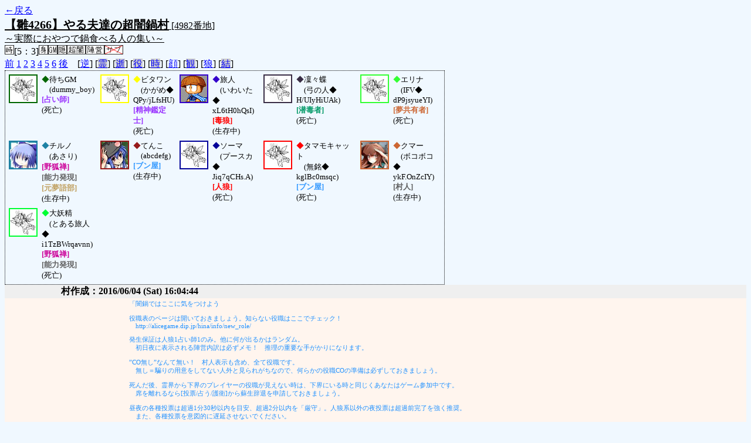

--- FILE ---
content_type: text/html; charset=UTF-8
request_url: http://alicegame.xsrv.jp/hina/old_log.php?room_no=4982&reverse_log=on&icon=on&wolf_sight=on&db_no=5
body_size: 44341
content:
<!DOCTYPE html>
<html lang="ja">
<head>
<meta charset="UTF-8">
<title>[4982番地] 【雛4266】やる夫達の超闇鍋 - 汝は人狼なりや？[過去ログ]</title>
<link rel="stylesheet" href="./css/old_log.css">
</head>
<body>
<a href="old_log.php?db_no=5">←戻る</a><br>
<span class="room"><span class="room-name">【雛4266】やる夫達の超闇鍋村</span> [4982番地]<br><span class="room-comment">～実際におやつで鍋食べる人の集い～</span></span><br>
<img src="./img/room_option/real_time.gif" alt="リアルタイム制 (昼： 5 分 / 夜： 3 分)" title="リアルタイム制 (昼： 5 分 / 夜： 3 分)" class="option">[5：3]<img src="./img/room_option/dummy_boy.gif" alt="初日の夜は身代わり君" title="初日の夜は身代わり君" class="option"><img src="./img/room_option/gm_login.gif" alt="身代わり君はGM" title="身代わり君はGM" class="option"><img src="./img/room_option/auto_open_cast.gif" alt="自動で霊界の配役を公開する" title="自動で霊界の配役を公開する" class="option"><img src="./img/room_option/chaos_hyper.gif" alt="超・闇鍋モード" title="超・闇鍋モード" class="option"><img src="./img/room_option/chaos_open_cast_camp.gif" alt="配役を通知する:陣営通知" title="配役を通知する:陣営通知" class="option"><img src="./img/room_option/no_sub_role.gif" alt="サブ役職をつけない" title="サブ役職をつけない" class="option"><br>
<a href="#beforegame">前</a>
<a href="#date1">1</a>
<a href="#date2">2</a>
<a href="#date3">3</a>
<a href="#date4">4</a>
<a href="#date5">5</a>
<a href="#date6">6</a>
<a href="#aftergame">後</a>　[<a href="old_log.php?room_no=4982&icon=on&wolf_sight=on&db_no=5" class="option-on">逆</a>]
[<a href="old_log.php?room_no=4982&reverse_log=on&icon=on&wolf_sight=on&heaven_talk=on&db_no=5" class="option-off">霊</a>]
[<a href="old_log.php?room_no=4982&reverse_log=on&icon=on&wolf_sight=on&heaven_only=on&db_no=5" class="option-off">逝</a>]
[<a href="old_log.php?room_no=4982&reverse_log=on&icon=on&wolf_sight=on&add_role=on&db_no=5" class="option-off">役</a>]
[<a href="old_log.php?room_no=4982&reverse_log=on&icon=on&wolf_sight=on&time=on&db_no=5" class="option-off">時</a>]
[<a href="old_log.php?room_no=4982&reverse_log=on&wolf_sight=on&db_no=5" class="option-on">顔</a>]
[<a href="old_log.php?room_no=4982&reverse_log=on&icon=on&wolf_sight=on&watch=on&db_no=5" class="option-off">観</a>]
[<a href="old_log.php?room_no=4982&reverse_log=on&icon=on&db_no=5" class="option-on">狼</a>]
[<a href="old_log.php?room_no=4982&reverse_log=on&icon=on&wolf_sight=on&personal_result=on&db_no=5" class="option-off">結</a>]

<div class="player"><table><tr>
<td><img src="./img/grave.jpg" alt="icon" title="ディーGMは入村者を&#13;&#10;溜めながら待っている" style="border-color:#006600;" width="45" height="45" onMouseover="this.src='./user_icon/306.png'" onMouseout="this.src='./img/grave.jpg'"></td>
<td><span class="symbol" style="color:#006600;">◆</span>待ちGM<br>　(dummy_boy)<br><span class="mage">[占い師]</span><br>(死亡)</td>
<td><img src="./img/grave.jpg" alt="icon" title="" style="border-color:#FFFF00;" width="45" height="45" onMouseover="this.src='./user_icon/5292.jpg'" onMouseout="this.src='./img/grave.jpg'"></td>
<td><span class="symbol" style="color:#FFFF00;">◆</span>ビタワン<br>　(かがめ◆<br>QPy/jLfsHU)<br><span class="mage">[精神鑑定士]</span><br>(死亡)</td>
<td><img src="./user_icon/7576.gif" alt="icon" title=" " style="border-color:#3300CC;" width="45" height="45"></td>
<td><span class="symbol" style="color:#3300CC;">◆</span>旅人<br>　(いわいた◆<br>xL6tH0hQsI)<br><span class="wolf">[毒狼]</span><br>(生存中)</td>
<td><img src="./img/grave.jpg" alt="icon" title="鬼の先祖返り" style="border-color:#392D45;" width="45" height="45" onMouseover="this.src='./user_icon/8940.jpg'" onMouseout="this.src='./img/grave.jpg'"></td>
<td><span class="symbol" style="color:#392D45;">◆</span>凜々蝶<br>　(弓の人◆<br>H/UIyHiUAk)<br><span class="poison">[潜毒者]</span><br>(死亡)</td>
<td><img src="./img/grave.jpg" alt="icon" title="私だって華麗に戦えるんだからッ！" style="border-color:#33FF33;" width="45" height="45" onMouseover="this.src='./user_icon/7019.jpg'" onMouseout="this.src='./img/grave.jpg'"></td>
<td><span class="symbol" style="color:#33FF33;">◆</span>エリナ<br>　(IFV◆<br>dP9jsyueYI)<br><span class="common">[夢共有者]</span><br>(死亡)</td>
</tr>
<tr>
<td><img src="./user_icon/014.jpg" alt="icon" title="最強の名をほしいままにした氷の妖精" style="border-color:#1E82A4;" width="45" height="45"></td>
<td><span class="symbol" style="color:#1E82A4;">◆</span>チルノ<br>　(あさり)<br><span class="fox">[野狐禅]</span><br><span class="human">[能力発現]</span><br><span class="mania">[元夢語部]</span><br>(生存中)</td>
<td><img src="./user_icon/6797.jpg" alt="icon" title="はい" style="border-color:#961A1A;" width="45" height="45"></td>
<td><span class="symbol" style="color:#961A1A;">◆</span>てんこ<br>　(abcdefg)<br><span class="guard">[ブン屋]</span><br>(生存中)</td>
<td><img src="./img/grave.jpg" alt="icon" title="呼ばれた気がした" style="border-color:#000099;" width="45" height="45" onMouseover="this.src='./user_icon/4680.jpg'" onMouseout="this.src='./img/grave.jpg'"></td>
<td><span class="symbol" style="color:#000099;">◆</span>ソーマ<br>　(プースカ◆<br>Jiq7qCHs.A)<br><span class="wolf">[人狼]</span><br>(死亡)</td>
<td><img src="./img/grave.jpg" alt="icon" title="報酬に人参をいただこう" style="border-color:#FF0000;" width="45" height="45" onMouseover="this.src='./user_icon/9347.png'" onMouseout="this.src='./img/grave.jpg'"></td>
<td><span class="symbol" style="color:#FF0000;">◆</span>タマモキャット<br>　(無銘◆<br>kglBc0msqc)<br><span class="guard">[ブン屋]</span><br>(死亡)</td>
<td><img src="./user_icon/6329.jpg" alt="icon" title="よろしクマー" style="border-color:#CC6633;" width="45" height="45"></td>
<td><span class="symbol" style="color:#CC6633;">◆</span>クマー<br>　(ボコボコ◆<br>ykF.OnZcIY)<br><span class="human">[村人]</span><br>(生存中)</td>
</tr>
<tr>
<td><img src="./img/grave.jpg" alt="icon" title="チルノちゃんがいる&#13;&#10;もう、怖いものなんて…無い!!" style="border-color:#00FF33;" width="45" height="45" onMouseover="this.src='./user_icon/9885.jpg'" onMouseout="this.src='./img/grave.jpg'"></td>
<td><span class="symbol" style="color:#00FF33;">◆</span>大妖精<br>　(とある旅人◆<br>i1TzBWrqavnn)<br><span class="fox">[野狐禅]</span><br><span class="human">[能力発現]</span><br>(死亡)</td>
</tr></table></div>
<table id="beforegame" class="talk beforegame">
<tr>
<td class="system-user" colspan="2">村作成：2016/06/04 (Sat) 16:04:44</td>
</tr>
<tr class="user-talk">
<td class="user-name"><img src="./user_icon/306.png" alt="" style="border-color:#006600;" align="middle" width="45" height="45"><span style="font-size:100%; color:#000000;">◆</span>GM</td>
<td class="say weak">「闇鍋ではここに気をつけよう<br><br>役職表のページは開いておきましょう。知らない役職はここでチェック！<br>　http://alicegame.dip.jp/hina/info/new_role/<br><br>発生保証は人狼1占い師1のみ。他に何が出るかはランダム。<br>　初日夜に表示される陣営内訳は必ずメモ！　推理の重要な手がかりになります。<br><br>”CO無し”なんて無い！　村人表示も含め、全て役職です。<br>　無し＝騙りの用意をしてない人外と見られがちなので、何らかの役職COの準備は必ずしておきましょう。<br><br>死んだ後、霊界から下界のプレイヤーの役職が見えない時は、下界にいる時と同じくあなたはゲーム参加中です。<br>　席を離れるなら[投票/占う/護衛]から蘇生辞退を申請しておきましょう。<br><br>昼夜の各種投票は超過1分30秒以内を目安、超過2分以内を「厳守」。人狼系以外の夜投票は超過前完了を強く推奨。<br>　また、各種投票を意図的に遅延させないでください。<br><br>恋人陣営が発生した時は、恋人陣営の全滅が全視点で確定するまで、人狼系の2日目以降の早噛みは禁止。<br>　必ず超過を目視で確認してから噛みを実行してください。<br><br>システムメッセージはそのまま引用せずに自分の言葉で置き換えてください。さとりやイタコなども同様です。<br>　役職のフレイバーテキストや個人メタ・希望メタなどの各種メタ推理をゲーム参加中に公開するのもおやめください。<br><br>誰にでも役職の好き嫌い・得意不得意はあるかと思います。また、超闇鍋村には明確な「ハズレ役職」が存在します。<br>　どんな役職を引いてもゲーム放棄せずにその役職でとことん遊びぬきましょう。<br><br>突然死、暴言、人狼系の1日目夜の早噛み、掛け持ちプレイ、完ステ、おはステも禁止行為です。<br>　ルールとマナーを守って楽しく人狼しましょう。<br><br>ズサ入村する際は村人名とアイコンを決めた状態で入村してください。<br>　仮ネーム・仮アイコンでのズサは開始時間の遅延に繋がります。<br><br>開始前には「よろしく」と挨拶を。霊界に来た時やゲーム終了後は「お疲れ様」と周囲を労いましょう。<br>　人狼はコミュニケーションによって成り立っているゲームです。気持ちよく遊ぶための気配りと心配りを忘れずに。<br><br>鍋のセオリーは十人十色。<br>　普通村以上に意見のぶつかり合いが起こりやすいですが、熱くなりすぎないようにお願いします 」</td>
</tr>
<tr class="user-talk">
<td class="user-name"><img src="./user_icon/306.png" alt="" style="border-color:#006600;" align="middle" width="45" height="45"><span style="font-size:100%; color:#000000;">◆</span>GM</td>
<td class="say strong">「ローカルルール<br>･恋人全滅確定してない時は早噛み禁止<br>･他のCO、能力行使は全部自己責任也<br>･別におやつに鍋食べなくても入村はできる<br><br>開始は25分」</td>
</tr>
<tr class="user-talk">
<td class="user-name"><img src="./user_icon/306.png" alt="" style="border-color:#006600;" align="middle" width="45" height="45"><span style="font-size:100%; color:#000000;">◆</span>GM</td>
<td class="say ">「GM さんが登録情報を変更しました。<br>村人の名前：GM → 待ちGM<br>アイコン：No. 0 (身代わり君用) → No. 306 (ガイル)」</td>
</tr>
<tr class="user-talk">
<td class="user-name"><img src="./user_icon/306.png" alt="" style="border-color:#006600;" align="middle" width="45" height="45"><span style="font-size:100%; color:#006600;">◆</span>待ちGM</td>
<td class="say weak">「<br>.　　　　　　 　 ＿＿＿＿＿<br>.　　　　　　 　 ｀ヽ　 ,」_ｧ&#039;&quot;´<br>.　　　 　 f&#039;て}.￣ rY 　 ト､　 __<br>.　　　　　| r个　√｀&gt;‐.ｋ } fﾞ)ヾ&gt;<br>　　　　　 }l r &#039;&#039;&quot;｀ｧ&#039;ﾞ　 ,ﾉ､ﾑ&#039;^&#039;ｧ&#039;ﾞ<br>　　　　　人.ヒ,ィﾞ　ｧ弌__,,＞&#039;´ﾞヽ<br>　　　　　い,　 ｀&#039;＜, 　 ,r&#039;^　　,ノ<br>.　　 }⌒&#039;‐＼ ,､　 　 ﾞ&#039;くｮr.&#039;&#039;&quot;´<br>　 　 い弌-､　 ＼　　 }. ゝ-､<br>.　 　 ｀&#039;ー&#039;　 ﾞ&#039;ー‐--‐&#039;⌒&#039;&#039;&#039;&#039;&#039;&#039;ﾞ<br>」</td>
</tr>
<tr class="user-talk">
<td class="user-name"><img src="./user_icon/306.png" alt="" style="border-color:#006600;" align="middle" width="45" height="45"><span style="font-size:100%; color:#006600;">◆</span>待ちGM</td>
<td class="say normal">「うーん、一応ひゃっはーはあったが･･･<br>というかひゃーする人はいても建てる人が本当になあ」</td>
</tr>
<tr>
<td class="system-user" colspan="2">ビタワン が幻想入りしました</td>
</tr>
<tr class="user-talk">
<td class="user-name"><img src="./user_icon/5292.jpg" alt="" style="border-color:#FFFF00;" align="middle" width="45" height="45"><span style="font-size:100%; color:#FFFF00;">◆</span>ビタワン</td>
<td class="say normal">「よろしく」</td>
</tr>
<tr>
<td class="system-user" colspan="2">旅人 が幻想入りしました</td>
</tr>
<tr>
<td class="system-user" colspan="2">凜々蝶 が幻想入りしました</td>
</tr>
<tr class="user-talk">
<td class="user-name"><img src="./user_icon/7576.gif" alt="" style="border-color:#3300CC;" align="middle" width="45" height="45"><span style="font-size:100%; color:#3300CC;">◆</span>旅人</td>
<td class="say normal">「私が来た。」</td>
</tr>
<tr class="user-talk">
<td class="user-name"><img src="./user_icon/8940.jpg" alt="" style="border-color:#392D45;" align="middle" width="45" height="45"><span style="font-size:100%; color:#392D45;">◆</span>凜々蝶</td>
<td class="say normal">「すまないね、遅れたよ」</td>
</tr>
<tr class="user-talk">
<td class="user-name"><img src="./user_icon/306.png" alt="" style="border-color:#006600;" align="middle" width="45" height="45"><span style="font-size:100%; color:#006600;">◆</span>待ちGM</td>
<td class="say normal">「一気にきたな　歓迎しよう　サマソでな」</td>
</tr>
<tr>
<td class="system-user" colspan="2">エリナ が幻想入りしました</td>
</tr>
<tr class="user-talk">
<td class="user-name"><img src="./user_icon/7576.gif" alt="" style="border-color:#3300CC;" align="middle" width="45" height="45"><span style="font-size:100%; color:#3300CC;">◆</span>旅人</td>
<td class="say normal">「遠慮しておこう。＞GM」</td>
</tr>
<tr class="user-talk">
<td class="user-name"><img src="./user_icon/8940.jpg" alt="" style="border-color:#392D45;" align="middle" width="45" height="45"><span style="font-size:100%; color:#392D45;">◆</span>凜々蝶</td>
<td class="say normal">「少しだけ席をはずすよ。」</td>
</tr>
<tr class="user-talk">
<td class="user-name"><img src="./user_icon/7019.jpg" alt="" style="border-color:#33FF33;" align="middle" width="45" height="45"><span style="font-size:100%; color:#33FF33;">◆</span>エリナ</td>
<td class="say normal">「アイコン選んでたら遅れたわ<br>よろしくね」</td>
</tr>
<tr class="user-talk">
<td class="user-name"><img src="./user_icon/306.png" alt="" style="border-color:#006600;" align="middle" width="45" height="45"><span style="font-size:100%; color:#006600;">◆</span>待ちGM</td>
<td class="say normal">「＠10分あるし少人数村くらいにはなりそうだな」</td>
</tr>
<tr class="user-talk">
<td class="user-name"><img src="./user_icon/7019.jpg" alt="" style="border-color:#33FF33;" align="middle" width="45" height="45"><span style="font-size:100%; color:#33FF33;">◆</span>エリナ</td>
<td class="say normal">「ＧＭはいつまで溜めてるのかしら……」</td>
</tr>
<tr class="user-talk">
<td class="user-name"><img src="./user_icon/306.png" alt="" style="border-color:#006600;" align="middle" width="45" height="45"><span style="font-size:100%; color:#006600;">◆</span>待ちGM</td>
<td class="say weak">「<br>　　　　　　　　　　　　　　　　　　　　.　　　　　　 　 ＿＿＿＿＿<br>　　　　　　　　　　　　　　　　　　　　.　　　　　　 　 ｀ヽ　 ,」_ｧ&#039;&quot;´<br>.　　　 　 f&#039;て}.￣ rY 　 ト､　 __<br>.　　　　　| r个　√｀&gt;‐.ｋ } fﾞ)ヾ&gt;<br>　　　　　 }l r &#039;&#039;&quot;｀ｧ&#039;ﾞ　 ,ﾉ､ﾑ&#039;^&#039;ｧ&#039;ﾞ　　ソニックブーム<br>　　　　　人.ヒ,ィﾞ　ｧ弌__,,＞&#039;´ﾞヽ<br>　　　　　い,　 ｀&#039;＜, 　 ,r&#039;^　　,ノ<br>.　　 }⌒&#039;‐＼ ,､　 　 ﾞ&#039;くｮr.&#039;&#039;&quot;´<br>　 　 い弌-､　 ＼　　 }. ゝ-､<br>.　 　 ｀&#039;ー&#039;　 ﾞ&#039;ー‐--‐&#039;⌒&#039;&#039;&#039;&#039;&#039;&#039;ﾞ」</td>
</tr>
<tr class="user-talk">
<td class="user-name"><img src="./user_icon/8940.jpg" alt="" style="border-color:#392D45;" align="middle" width="45" height="45"><span style="font-size:100%; color:#392D45;">◆</span>凜々蝶</td>
<td class="say normal">「うん戻ったよ。」</td>
</tr>
<tr class="user-talk">
<td class="user-name"><img src="./user_icon/7019.jpg" alt="" style="border-color:#33FF33;" align="middle" width="45" height="45"><span style="font-size:100%; color:#33FF33;">◆</span>エリナ</td>
<td class="say normal">「！？」</td>
</tr>
<tr class="user-talk">
<td class="user-name"><img src="./user_icon/8940.jpg" alt="" style="border-color:#392D45;" align="middle" width="45" height="45"><span style="font-size:100%; color:#392D45;">◆</span>凜々蝶</td>
<td class="say normal">「MUGENでいたねそんなガイル…」</td>
</tr>
<tr class="user-talk">
<td class="user-name"><img src="./user_icon/7576.gif" alt="" style="border-color:#3300CC;" align="middle" width="45" height="45"><span style="font-size:100%; color:#3300CC;">◆</span>旅人</td>
<td class="say normal">「アイスラッガーかな。（すっとぼけ）」</td>
</tr>
<tr class="user-talk">
<td class="user-name"><img src="./user_icon/8940.jpg" alt="" style="border-color:#392D45;" align="middle" width="45" height="45"><span style="font-size:100%; color:#392D45;">◆</span>凜々蝶</td>
<td class="say normal">「ふむ…そろそろ時間だが、1列かい」</td>
</tr>
<tr>
<td class="system-user" colspan="2">チルノ が幻想入りしました</td>
</tr>
<tr class="user-talk">
<td class="user-name"><img src="./user_icon/014.jpg" alt="" style="border-color:#1E82A4;" align="middle" width="45" height="45"><span style="font-size:100%; color:#1E82A4;">◆</span>チルノ</td>
<td class="say normal">「よろしく！」</td>
</tr>
<tr class="user-talk">
<td class="user-name"><img src="./user_icon/8940.jpg" alt="" style="border-color:#392D45;" align="middle" width="45" height="45"><span style="font-size:100%; color:#392D45;">◆</span>凜々蝶</td>
<td class="say normal">「よろしく<br>…さて、どうするんだいGM」</td>
</tr>
<tr class="user-talk">
<td class="user-name"><img src="./user_icon/7019.jpg" alt="" style="border-color:#33FF33;" align="middle" width="45" height="45"><span style="font-size:100%; color:#33FF33;">◆</span>エリナ</td>
<td class="say normal">「別に延長してもいいわよ？」</td>
</tr>
<tr class="user-talk">
<td class="user-name"><img src="./user_icon/306.png" alt="" style="border-color:#006600;" align="middle" width="45" height="45"><span style="font-size:100%; color:#006600;">◆</span>待ちGM</td>
<td class="say normal">「延長していいならもう少し待ってもいいが･･･流石にこの数はな」</td>
</tr>
<tr>
<td class="system-user" colspan="2">てんこ が幻想入りしました</td>
</tr>
<tr class="user-talk">
<td class="user-name"><img src="./user_icon/7576.gif" alt="" style="border-color:#3300CC;" align="middle" width="45" height="45"><span style="font-size:100%; color:#3300CC;">◆</span>旅人</td>
<td class="say normal">「今始めたら2-1-1-2（マニア）になる気がしてならない」</td>
</tr>
<tr class="user-talk">
<td class="user-name"><img src="./user_icon/6797.jpg" alt="" style="border-color:#961A1A;" align="middle" width="45" height="45"><span style="font-size:100%; color:#961A1A;">◆</span>てんこ</td>
<td class="say normal">「だが二列だ」</td>
</tr>
<tr class="user-talk">
<td class="user-name"><img src="./user_icon/306.png" alt="" style="border-color:#006600;" align="middle" width="45" height="45"><span style="font-size:100%; color:#006600;">◆</span>待ちGM</td>
<td class="say normal">「まあそれでも待って30分までだ　それ以降はもう開始していい<br>ああ、来た人はいらっしゃい　ダブルサマーソルトで盛大に歓迎しよう」</td>
</tr>
<tr class="user-talk">
<td class="user-name"><img src="./user_icon/8940.jpg" alt="" style="border-color:#392D45;" align="middle" width="45" height="45"><span style="font-size:100%; color:#392D45;">◆</span>凜々蝶</td>
<td class="say normal">「そこまで悪意な配役はないだろう…<br>某変態GMならありそうではあるが」</td>
</tr>
<tr class="user-talk">
<td class="user-name"><img src="./user_icon/5292.jpg" alt="" style="border-color:#FFFF00;" align="middle" width="45" height="45"><span style="font-size:100%; color:#FFFF00;">◆</span>ビタワン</td>
<td class="say normal">「わかりました」</td>
</tr>
<tr class="user-talk">
<td class="user-name"><img src="./user_icon/7019.jpg" alt="" style="border-color:#33FF33;" align="middle" width="45" height="45"><span style="font-size:100%; color:#33FF33;">◆</span>エリナ</td>
<td class="say normal">「じゃあ、ちょっと飲み物取ってくるわ」</td>
</tr>
<tr>
<td class="system-user" colspan="2">ソーマ が幻想入りしました</td>
</tr>
<tr class="user-talk">
<td class="user-name"><img src="./user_icon/4680.jpg" alt="" style="border-color:#000099;" align="middle" width="45" height="45"><span style="font-size:100%; color:#000099;">◆</span>ソーマ</td>
<td class="say normal">「支援に呼ばれた」</td>
</tr>
<tr class="user-talk">
<td class="user-name"><img src="./user_icon/306.png" alt="" style="border-color:#006600;" align="middle" width="45" height="45"><span style="font-size:100%; color:#006600;">◆</span>待ちGM</td>
<td class="say normal">「いらっしゃい　ご注文はソニックブームかな？」</td>
</tr>
<tr class="user-talk">
<td class="user-name"><img src="./user_icon/4680.jpg" alt="" style="border-color:#000099;" align="middle" width="45" height="45"><span style="font-size:100%; color:#000099;">◆</span>ソーマ</td>
<td class="say normal">「ザンギエフにオリコンをひとつ」</td>
</tr>
<tr class="user-talk">
<td class="user-name"><img src="./user_icon/7576.gif" alt="" style="border-color:#3300CC;" align="middle" width="45" height="45"><span style="font-size:100%; color:#3300CC;">◆</span>旅人</td>
<td class="say normal">「ミルクでももらおうか。」</td>
</tr>
<tr class="user-talk">
<td class="user-name"><img src="./user_icon/306.png" alt="" style="border-color:#006600;" align="middle" width="45" height="45"><span style="font-size:100%; color:#006600;">◆</span>待ちGM</td>
<td class="say normal">「貴様･･･デュエリストか？　＞旅人」</td>
</tr>
<tr>
<td class="system-user" colspan="2">タマモキャット が幻想入りしました</td>
</tr>
<tr class="user-talk">
<td class="user-name"><img src="./user_icon/4680.jpg" alt="" style="border-color:#000099;" align="middle" width="45" height="45"><span style="font-size:100%; color:#000099;">◆</span>ソーマ</td>
<td class="say normal">「なめてんのか小僧！」</td>
</tr>
<tr>
<td class="system-user" colspan="2">クマー が幻想入りしました</td>
</tr>
<tr>
<td class="system-user" colspan="2">大妖精 が幻想入りしました</td>
</tr>
<tr class="user-talk">
<td class="user-name"><img src="./user_icon/8940.jpg" alt="" style="border-color:#392D45;" align="middle" width="45" height="45"><span style="font-size:100%; color:#392D45;">◆</span>凜々蝶</td>
<td class="say normal">「さて、時間だね。<br>3列いかないのは残念だが」</td>
</tr>
<tr class="user-talk">
<td class="user-name"><img src="./user_icon/9347.png" alt="" style="border-color:#FF0000;" align="middle" width="45" height="45"><span style="font-size:100%; color:#FF0000;">◆</span>タマモキャット</td>
<td class="say normal">「パオォーン・・・」</td>
</tr>
<tr class="user-talk">
<td class="user-name"><img src="./user_icon/6329.jpg" alt="" style="border-color:#CC6633;" align="middle" width="45" height="45"><span style="font-size:100%; color:#CC6633;">◆</span>クマー</td>
<td class="say normal">「よろしクマー」</td>
</tr>
<tr class="user-talk">
<td class="user-name"><img src="./user_icon/306.png" alt="" style="border-color:#006600;" align="middle" width="45" height="45"><span style="font-size:100%; color:#006600;">◆</span>待ちGM</td>
<td class="say normal">「ふむ、まあカウントしていいぞ　この人数でも１，２波乱くらいあるだろう」</td>
</tr>
<tr class="user-talk">
<td class="user-name"><img src="./user_icon/8940.jpg" alt="" style="border-color:#392D45;" align="middle" width="45" height="45"><span style="font-size:100%; color:#392D45;">◆</span>凜々蝶</td>
<td class="say normal">「と思ったらいきなり来たね<br>よろしく頼むよ」</td>
</tr>
<tr class="user-talk">
<td class="user-name"><img src="./user_icon/7576.gif" alt="" style="border-color:#3300CC;" align="middle" width="45" height="45"><span style="font-size:100%; color:#3300CC;">◆</span>旅人</td>
<td class="say normal">「ﾋﾟｼｶﾞｼｸﾞｯｸﾞｯ＞GM、ソーマ」</td>
</tr>
<tr class="user-talk">
<td class="user-name"><img src="./user_icon/9885.jpg" alt="" style="border-color:#00FF33;" align="middle" width="45" height="45"><span style="font-size:100%; color:#00FF33;">◆</span>大妖精</td>
<td class="say normal">「チルノちゃんの下ＧＥＴ、待ってた会がありました!!」</td>
</tr>
<tr class="user-talk">
<td class="user-name"><img src="./user_icon/5292.jpg" alt="" style="border-color:#FFFF00;" align="middle" width="45" height="45"><span style="font-size:100%; color:#FFFF00;">◆</span>ビタワン</td>
<td class="say normal">「それじゃカウントしまーす」</td>
</tr>
<tr class="user-talk">
<td class="user-name"><img src="./user_icon/014.jpg" alt="" style="border-color:#1E82A4;" align="middle" width="45" height="45"><span style="font-size:100%; color:#1E82A4;">◆</span>チルノ</td>
<td class="say normal">「あっ、大ちゃんだ！」</td>
</tr>
<tr class="user-talk">
<td class="user-name"><img src="./user_icon/5292.jpg" alt="" style="border-color:#FFFF00;" align="middle" width="45" height="45"><span style="font-size:100%; color:#FFFF00;">◆</span>ビタワン</td>
<td class="say strong">「５」</td>
</tr>
<tr class="user-talk">
<td class="user-name"><img src="./user_icon/4680.jpg" alt="" style="border-color:#000099;" align="middle" width="45" height="45"><span style="font-size:100%; color:#000099;">◆</span>ソーマ</td>
<td class="say normal">「遊戯王カフェでそのオーダーを頼むデュエリストがあとをたたないらしい」</td>
</tr>
<tr class="user-talk">
<td class="user-name"><img src="./user_icon/7019.jpg" alt="" style="border-color:#33FF33;" align="middle" width="45" height="45"><span style="font-size:100%; color:#33FF33;">◆</span>エリナ</td>
<td class="say normal">「ただいまって、ソーマ……来てたんだ」</td>
</tr>
<tr class="user-talk">
<td class="user-name"><img src="./user_icon/8940.jpg" alt="" style="border-color:#392D45;" align="middle" width="45" height="45"><span style="font-size:100%; color:#392D45;">◆</span>凜々蝶</td>
<td class="say normal">「大妖精ぇ…」</td>
</tr>
<tr class="user-talk">
<td class="user-name"><img src="./user_icon/5292.jpg" alt="" style="border-color:#FFFF00;" align="middle" width="45" height="45"><span style="font-size:100%; color:#FFFF00;">◆</span>ビタワン</td>
<td class="say strong">「４」</td>
</tr>
<tr class="user-talk">
<td class="user-name"><img src="./user_icon/014.jpg" alt="" style="border-color:#1E82A4;" align="middle" width="45" height="45"><span style="font-size:100%; color:#1E82A4;">◆</span>チルノ</td>
<td class="say normal">「一緒に頑張ろうね！＞大妖精」</td>
</tr>
<tr class="user-talk">
<td class="user-name"><img src="./user_icon/5292.jpg" alt="" style="border-color:#FFFF00;" align="middle" width="45" height="45"><span style="font-size:100%; color:#FFFF00;">◆</span>ビタワン</td>
<td class="say strong">「３」</td>
</tr>
<tr class="user-talk">
<td class="user-name"><img src="./user_icon/9885.jpg" alt="" style="border-color:#00FF33;" align="middle" width="45" height="45"><span style="font-size:100%; color:#00FF33;">◆</span>大妖精</td>
<td class="say normal">「チルノちゃん、一緒に頑張ろうね」</td>
</tr>
<tr class="user-talk">
<td class="user-name"><img src="./user_icon/5292.jpg" alt="" style="border-color:#FFFF00;" align="middle" width="45" height="45"><span style="font-size:100%; color:#FFFF00;">◆</span>ビタワン</td>
<td class="say strong">「２」</td>
</tr>
<tr class="user-talk">
<td class="user-name"><img src="./user_icon/4680.jpg" alt="" style="border-color:#000099;" align="middle" width="45" height="45"><span style="font-size:100%; color:#000099;">◆</span>ソーマ</td>
<td class="say normal">「ふん…＞エリナ」</td>
</tr>
<tr class="user-talk">
<td class="user-name"><img src="./user_icon/5292.jpg" alt="" style="border-color:#FFFF00;" align="middle" width="45" height="45"><span style="font-size:100%; color:#FFFF00;">◆</span>ビタワン</td>
<td class="say strong">「１」</td>
</tr>
<tr class="user-talk">
<td class="user-name"><img src="./user_icon/5292.jpg" alt="" style="border-color:#FFFF00;" align="middle" width="45" height="45"><span style="font-size:100%; color:#FFFF00;">◆</span>ビタワン</td>
<td class="say strong">「スタート！」</td>
</tr>
<tr class="user-talk">
<td class="user-name"><img src="./user_icon/9347.png" alt="" style="border-color:#FF0000;" align="middle" width="45" height="45"><span style="font-size:100%; color:#FF0000;">◆</span>タマモキャット</td>
<td class="say normal">「これはゴール手前で裏切られるパターンなのだな」</td>
</tr>
<tr class="user-talk">
<td class="user-name"><img src="./user_icon/6797.jpg" alt="" style="border-color:#961A1A;" align="middle" width="45" height="45"><span style="font-size:100%; color:#961A1A;">◆</span>てんこ</td>
<td class="say normal">「クマに猫に犬に象に賑やかね」</td>
</tr>
</table>
<table id="date1" class="talk night">
<tr>
<td class="system-user" colspan="2">ゲーム開始：2016/06/04 (Sat) 16:31:59</td>
</tr>
<tr>
<td class="system-user" colspan="2">出現陣営：村人陣営7　人狼陣営2　妖狐陣営1　神話マニア陣営1</td>
</tr>
<tr class="user-talk">
<td class="user-name night-self-talk"><img src="./user_icon/6329.jpg" alt="" style="border-color:#CC6633;" align="middle" width="45" height="45"><span style="font-size:100%; color:#CC6633;">◆</span>クマー<span>の独り言</span></td>
<td class="say normal">「＞GM<br>村建て感謝クマー。」</td>
</tr>
<tr class="user-talk">
<td class="user-name night-wolf"><img src="./user_icon/7576.gif" alt="" style="border-color:#3300CC;" align="middle" width="45" height="45"><span style="font-size:100%; color:#3300CC;">◆</span>旅人<span>(人狼)</span></td>
<td class="say normal night-wolf">「毒狼とのこと。しかし働きたくないでござる。」</td>
</tr>
<tr class="user-talk">
<td class="user-name night-self-talk"><img src="./user_icon/9347.png" alt="" style="border-color:#FF0000;" align="middle" width="45" height="45"><span style="font-size:100%; color:#FF0000;">◆</span>タマモキャット<span>の独り言</span></td>
<td class="say normal">「初手COでいいのでは？（名推理）」</td>
</tr>
<tr class="user-talk">
<td class="user-name night-self-talk"><img src="./user_icon/7019.jpg" alt="" style="border-color:#33FF33;" align="middle" width="45" height="45"><span style="font-size:100%; color:#33FF33;">◆</span>エリナ<span>の独り言</span></td>
<td class="say normal">「……また夢じゃないの」</td>
</tr>
<tr class="user-talk">
<td class="user-name night-wolf"><img src="./user_icon/4680.jpg" alt="" style="border-color:#000099;" align="middle" width="45" height="45"><span style="font-size:100%; color:#000099;">◆</span>ソーマ<span>(人狼)</span></td>
<td class="say normal night-wolf">「お、LWCOか？？？」</td>
</tr>
<tr class="user-talk">
<td class="user-name night-self-talk"><img src="./user_icon/6797.jpg" alt="" style="border-color:#961A1A;" align="middle" width="45" height="45"><span style="font-size:100%; color:#961A1A;">◆</span>てんこ<span>の独り言</span></td>
<td class="say normal">「ふーん、なるほどね」</td>
</tr>
<tr class="user-talk">
<td class="user-name night-self-talk"><img src="./user_icon/5292.jpg" alt="" style="border-color:#FFFF00;" align="middle" width="45" height="45"><span style="font-size:100%; color:#FFFF00;">◆</span>ビタワン<span>の独り言</span></td>
<td class="say normal">「この人数では仕事が無いのではないか」</td>
</tr>
<tr>
<td class="dummy-boy" colspan="2">「◆待ちGM　ローカルルール<br>･恋人全滅確定してない時は早噛み禁止<br>･他のCO、能力行使は全部自己責任也<br>･GMは既に名乗り済みである　プロフでな」</td>
</tr>
<tr class="user-talk">
<td class="user-name night-self-talk"><img src="./user_icon/6329.jpg" alt="" style="border-color:#CC6633;" align="middle" width="45" height="45"><span style="font-size:100%; color:#CC6633;">◆</span>クマー<span>の独り言</span></td>
<td class="say normal">「しかし素村かクマー。」</td>
</tr>
<tr class="user-talk">
<td class="user-name night-self-talk"><img src="./user_icon/8940.jpg" alt="" style="border-color:#392D45;" align="middle" width="45" height="45"><span style="font-size:100%; color:#392D45;">◆</span>凜々蝶<span>の独り言</span></td>
<td class="say normal">「うーむ<br>１０８６４…<br>発現まで一人足りないぇ…」</td>
</tr>
<tr class="user-talk">
<td class="user-name night-fox"><img src="./user_icon/9885.jpg" alt="" style="border-color:#00FF33;" align="middle" width="45" height="45"><span style="font-size:100%; color:#00FF33;">◆</span>大妖精<span>(妖狐)</span></td>
<td class="say normal night-fox">「…あの、これはひどいんですが」</td>
</tr>
<tr class="user-talk">
<td class="user-name night-self-talk"><img src="./user_icon/9347.png" alt="" style="border-color:#FF0000;" align="middle" width="45" height="45"><span style="font-size:100%; color:#FF0000;">◆</span>タマモキャット<span>の独り言</span></td>
<td class="say normal">「4吊りであるしな」</td>
</tr>
<tr class="user-talk">
<td class="user-name night-self-talk"><img src="./user_icon/014.jpg" alt="" style="border-color:#1E82A4;" align="middle" width="45" height="45"><span style="font-size:100%; color:#1E82A4;">◆</span>チルノ<span>の独り言</span></td>
<td class="say normal">「村立てありがとね！＞ディ―ＧＭ」</td>
</tr>
<tr class="user-talk">
<td class="user-name night-wolf"><img src="./user_icon/4680.jpg" alt="" style="border-color:#000099;" align="middle" width="45" height="45"><span style="font-size:100%; color:#000099;">◆</span>ソーマ<span>(人狼)</span></td>
<td class="say normal night-wolf">「いいから占いCOしてこいよぉオラァ！」</td>
</tr>
<tr class="user-talk">
<td class="user-name night-wolf"><img src="./user_icon/7576.gif" alt="" style="border-color:#3300CC;" align="middle" width="45" height="45"><span style="font-size:100%; color:#3300CC;">◆</span>旅人<span>(人狼)</span></td>
<td class="say normal night-wolf">「初手エリナ噛みまであるでこれ。」</td>
</tr>
<tr class="user-talk">
<td class="user-name night-self-talk"><img src="./user_icon/8940.jpg" alt="" style="border-color:#392D45;" align="middle" width="45" height="45"><span style="font-size:100%; color:#392D45;">◆</span>凜々蝶<span>の独り言</span></td>
<td class="say normal">「まあマニア次第で大きく変わってくる村だねコレは」</td>
</tr>
<tr class="system-message">
<td class="mania-do" colspan="2">チルノ は 大妖精 の能力を真似ます</td>
</tr>
<tr class="user-talk">
<td class="user-name night-wolf"><img src="./user_icon/4680.jpg" alt="" style="border-color:#000099;" align="middle" width="45" height="45"><span style="font-size:100%; color:#000099;">◆</span>ソーマ<span>(人狼)</span></td>
<td class="say normal night-wolf">「ぶっちゃけ俺占いされててもおかしくない＞エリナ」</td>
</tr>
<tr class="user-talk">
<td class="user-name night-wolf"><img src="./user_icon/7576.gif" alt="" style="border-color:#3300CC;" align="middle" width="45" height="45"><span style="font-size:100%; color:#3300CC;">◆</span>旅人<span>(人狼)</span></td>
<td class="say normal night-wolf">「占い日記は置いてきた、これからのグレランについてこれそうにない。」</td>
</tr>
<tr class="user-talk">
<td class="user-name night-self-talk"><img src="./user_icon/6329.jpg" alt="" style="border-color:#CC6633;" align="middle" width="45" height="45"><span style="font-size:100%; color:#CC6633;">◆</span>クマー<span>の独り言</span></td>
<td class="say normal">「4吊り3人外または4人外。」</td>
</tr>
<tr class="user-talk">
<td class="user-name night-self-talk"><img src="./user_icon/014.jpg" alt="" style="border-color:#1E82A4;" align="middle" width="45" height="45"><span style="font-size:100%; color:#1E82A4;">◆</span>チルノ<span>の独り言</span></td>
<td class="say normal">「大ちゃんはたぶん重要職ね」</td>
</tr>
<tr class="user-talk">
<td class="user-name night-wolf"><img src="./user_icon/7576.gif" alt="" style="border-color:#3300CC;" align="middle" width="45" height="45"><span style="font-size:100%; color:#3300CC;">◆</span>旅人<span>(人狼)</span></td>
<td class="say normal night-wolf">「だからいいんじゃないか。＞ソーマ」</td>
</tr>
<tr class="user-talk">
<td class="user-name night-wolf"><img src="./user_icon/4680.jpg" alt="" style="border-color:#000099;" align="middle" width="45" height="45"><span style="font-size:100%; color:#000099;">◆</span>ソーマ<span>(人狼)</span></td>
<td class="say normal night-wolf">「うそでもいいから書くんだよはあくしろよ」</td>
</tr>
<tr class="user-talk">
<td class="user-name night-self-talk"><img src="./user_icon/5292.jpg" alt="" style="border-color:#FFFF00;" align="middle" width="45" height="45"><span style="font-size:100%; color:#FFFF00;">◆</span>ビタワン<span>の独り言</span></td>
<td class="say normal">「ＧＭ様村建てありがとうございま～す」</td>
</tr>
<tr class="user-talk">
<td class="user-name night-wolf"><img src="./user_icon/7576.gif" alt="" style="border-color:#3300CC;" align="middle" width="45" height="45"><span style="font-size:100%; color:#3300CC;">◆</span>旅人<span>(人狼)</span></td>
<td class="say normal night-wolf">「とりあえず130で噛んでおくから」</td>
</tr>
<tr class="user-talk">
<td class="user-name night-wolf"><img src="./user_icon/4680.jpg" alt="" style="border-color:#000099;" align="middle" width="45" height="45"><span style="font-size:100%; color:#000099;">◆</span>ソーマ<span>(人狼)</span></td>
<td class="say normal night-wolf">「あと噛みは100でいくから早めに書けよ！」</td>
</tr>
<tr class="user-talk">
<td class="user-name night-wolf"><img src="./user_icon/7576.gif" alt="" style="border-color:#3300CC;" align="middle" width="45" height="45"><span style="font-size:100%; color:#3300CC;">◆</span>旅人<span>(人狼)</span></td>
<td class="say normal night-wolf">「はぁ～～～～～～～～～～～～。（くそでかため息」</td>
</tr>
<tr class="user-talk">
<td class="user-name night-self-talk"><img src="./user_icon/7019.jpg" alt="" style="border-color:#33FF33;" align="middle" width="45" height="45"><span style="font-size:100%; color:#33FF33;">◆</span>エリナ<span>の独り言</span></td>
<td class="say weak">「流石に２Ｗいるかしらねぇ」</td>
</tr>
<tr class="user-talk">
<td class="user-name night-wolf"><img src="./user_icon/4680.jpg" alt="" style="border-color:#000099;" align="middle" width="45" height="45"><span style="font-size:100%; color:#000099;">◆</span>ソーマ<span>(人狼)</span></td>
<td class="say normal night-wolf">「俺が、俺こそがニートLWCOだ！」</td>
</tr>
<tr class="user-talk">
<td class="user-name night-wolf"><img src="./user_icon/7576.gif" alt="" style="border-color:#3300CC;" align="middle" width="45" height="45"><span style="font-size:100%; color:#3300CC;">◆</span>旅人<span>(人狼)</span></td>
<td class="say normal night-wolf">「おっ積極的に働く奴は嫌いじゃないで。」</td>
</tr>
<tr class="user-talk">
<td class="user-name night-self-talk"><img src="./user_icon/7019.jpg" alt="" style="border-color:#33FF33;" align="middle" width="45" height="45"><span style="font-size:100%; color:#33FF33;">◆</span>エリナ<span>の独り言</span></td>
<td class="say weak">「　　　　　　　　　　　　　　　　　　　　　　　　 ＿＿<br>　　　　　　　　　　　　　　　　　　　　　　　/´　 　 　 　 &#039;　　,<br>　　　　　　　　　　　 　 　 　 　 z======〈＿＿＿＿ 　 　 　 &#039;　,<br>　　　　　 　 　 　 　 　 　 　 ／　 　 　 ／―――‐-､＼　　　　 ＼<br>　　 　 　 　 　 　 　 　 　 ／　 　 　 ／／　／ /　　　＼＼<br>.　　　　　　 　 　 　 　 ／　 　 　 ／／　／ ／/　／!　 !＼＼　　 　 !　　ま、いいわ。<br>　　　　　　　　　　 　 　 　 　 ⌒ // 　 / ／/ {　/‐┤　! 　＼＼　　 !<br>　　　 　 　 　 　 　 　 　 　 　 ／i// , /{/ｿ 　 i./　　|　 |　　| ∨}, 　 }<br>　　　　　　　　　　　　　　　／　　 i/{/　　　　 f 灯ﾐx　 |　　|　∨}　/　　　やるだけやるって話なだけよ<br>　　　　　 　 　 　 　 　 　 // 　／ 　 {　 &#039;　　 　 ゞノ-｀ ヽ　 { 　∨_/<br>　 　 　 　 　 　 　 　 　 　 ｛ ／{/! ,．ﾍ　ヽ、_　　　／ ＼ ＼＼ |<br>　　　　　　　　　　 　 　 　 i/　 ｉ│! 　,ﾍ ＿___　／　　／＼{ ￣|<br>　　　　　　　　　　 　 　 　 　 　 ﾉ人　{　,-}￣ &#039;　　 ／ 　 ／ 　/<br>　　　　　　　　　　　　　　　　　　 　 }/_/_/／-ッ／ 　 ／　 　 {<br>　　　　　　　　　　　　　　　　　 　 　 /　/＞ &#039;／ ´￣ ｀ヽ　| .| |<br>　　　　　　　　　　　　　 　 z====＝＞.´. ／　　　　　　 |　| .| |<br>　　　　　　　　 　 　 　 ／/　　 . ＜ . . . ∥　 　 　 　 　 | /}ﾉリ<br>　　　　　　　　　　 　 　´｀ ／ . . . . . . . ∥|　　　　 　 　 | {」</td>
</tr>
<tr class="user-talk">
<td class="user-name night-wolf"><img src="./user_icon/4680.jpg" alt="" style="border-color:#000099;" align="middle" width="45" height="45"><span style="font-size:100%; color:#000099;">◆</span>ソーマ<span>(人狼)</span></td>
<td class="say normal night-wolf">「いや働くのはおまえ（真顔」</td>
</tr>
<tr>
<td class="system-user" colspan="2">あと3分で投票完了されない方はスキマ送りされてしまいます</td>
</tr>
<tr class="system-message">
<td class="mage-do" colspan="2">ビタワン は てんこ を占います</td>
</tr>
<tr class="system-message">
<td class="wolf-eat" colspan="2">ソーマ は 待ちGM に狙いをつけました</td>
</tr>
</table>
<table class="dead-type">
<tr><td>待ちGM は無残な負け犬の姿で発見されました</td></tr>
<tr><td>(待ちGM は人狼の餌食になったようです)</td></tr>
</table>
<table class="system-lastwords"><tr>
<td>夜が明けると前の日に亡くなった方の遺言書が見つかりました</td>
</tr></table>
<table class="lastwords">
<tr>
<td class="lastwords-title">待ちGM<span>さんの遺言</span></td>
<td class="lastwords-body">　　　　　　　　＿　　　　　＿＿＿＿＿＿<br>　　　　　　, &#039;´　　｀ヽ　　（ ー――‐ - ‐　　）<br>　　　　　.i&#039;　ｒ‐…、　`ー/._/￣| |￣| |￣ヽ ヽ､<br>　　　　　i　 i　　　`ー､/ `　　　~　　~　　 ￣ `;<br>　　　　　i　 !、　　 　.,&#039;、 ,r ―-、　　 , -‐‐ 、 ,&#039;ゝ、<br>　　　　　ゝ　 ゝ--, ,&#039;ゝ　ｉ-=ﾐﾐ 、}.|lil|.{ z==- }&#039;´　 `,、<br>　　　　　　`－,　 i/ &gt;.&gt; ゝ,、__゛ﾉ.&gt;ii&lt;.ゞ､___ノ　 &lt;く ヽ、<br>　　　　　　　　)　.i ,&#039;,&#039;　 ､_＿_,イ&gt;ヽ_/&lt;ゝ、__,,,....　　））　)､　　　リアルに　かえるんだな<br>　　　　　　（｀′ﾉ{ ゞ､ﾉヽ`ー-―…―-ー&#039;&quot;/ﾉ .ﾚ&#039;　　　i　　　　　　おまえにもかぞくが　いるだろう<br>　　　　　　 ￣ く ヽ`′ ヽいしじじじじじL// ,&#039; 　ｒ‐　ﾉ<br>　　　　　　　　　{ `ー`Y　 ゞ`,;;ー‐-―;;;&quot;´,&#039; y-‐&#039;, &#039;´ﾉ<br>　　　　　　　　.‘ト-　’.）　 　 (￣｀i´￣）　./ノ（ , -&#039;ノ<br>　　　　　　　　　.`t_ー`ー、 __｀ _人_ ´__ ノ i&#039;&#039; -‐‐;;;!<br>　　　　　　　　　　　`ー、、 _＿_ノヽ､＿ ノ　,&#039; ,;;::&quot;<br>　　　　　　　　　　　　　(＿＿＿＿＿＿＿＿_）_<br>　　　　　　　　　　_,..-&#039;ヽ　i!　i `ｰー,&#039;&quot;;; / l!　l! i! ｰ`￣ヽ､<br>　　　　　　 ,..-&#039;&#039; &quot;　,　　l!　i!　`､ `i　! i / ﾘ　_i!　li　`　　　`ヽ<br>　　　　　,r&quot;　　,　　　　 li　ヽ`ｰヽ-､　 ,-/‐&#039; l!　　il　　　　　,.!<br>　　　 　,i;,;,､　　　　　　i i! 　゛､　 `､　　/　 ,i!　　　li　､　　 ;,i,!<br>　　　　,!i;i; ミミゝ　　 ﾉ,　l!　　 `＝-`lｰi=-&#039;&#039;　　　　 il　li, &#039;　;;i!i.<br>　　 　,ﾉ;&#039;;&#039;ミミﾐ/　 ,;;;/_, ,i!　　　　　　!_i　　　　　　　l!,,;; ｰ- i　!.<br>　　　i&#039;``ミミミ/ ,-&#039; ﾉ;;;;,　l!　　　　　-一 i ー　　　,.　i!&#039;　,　　i　i<br>　　　!,　　　`&#039;　　 il,　 `､i!　　, - ー　&#039;&quot;　i ゛` &#039;&#039;&#039;&#039;&quot;　 i!.　 i　,　_,.ヽ、<br>　　 ,!　　　　　　 /`i､　l! ` ー　- ー &#039; &quot; , ` ー --ﾂ&#039;ヽ、ノ,=&#039;&quot;　 ､ヽ.<br>　　/　,　、　　　ﾉ　 `il,i!　､　､ ` ,..=＝- i = ､ _　,ﾉ!　　! &quot;　!　　 i　!.<br>　 ﾉ､　　　　　,i&#039;&quot;　　 ヾ `ｰ､　､ヽ,-ｰ &#039; &quot;i　`ｰ､ , /　　 `､　&#039;　　　 ｲ`!<br>　/,&#039;　　　 ,　,ﾉ　　　　 `i　 ､　　ヽ_ ,.. -､! . -､_ ｲ　　　　ヽ　　　　　li&#039;</td>
</tr>
</table>
<table id="date2" class="talk day">
<tr>
<td class="system-user" colspan="2">朝日が昇り、2 日目の朝がやってきました</td>
</tr>
<tr class="user-talk">
<td class="user-name"><img src="./user_icon/9347.png" alt="" style="border-color:#FF0000;" align="middle" width="45" height="45"><span style="font-size:100%; color:#FF0000;">◆</span>タマモキャット</td>
<td class="say normal">「ニーチェ曰く、神は噛みで死んだ<br>偉い人の言うことはよく分からんのであるな」</td>
</tr>
<tr class="user-talk">
<td class="user-name"><img src="./user_icon/4680.jpg" alt="" style="border-color:#000099;" align="middle" width="45" height="45"><span style="font-size:100%; color:#000099;">◆</span>ソーマ</td>
<td class="say normal">「村人陣営7　人狼陣営2　妖狐陣営1　神話マニア陣営1<br><br>占いは狼を見つけたらでていい。そこからあとはわかるな？」</td>
</tr>
<tr class="user-talk">
<td class="user-name"><img src="./user_icon/014.jpg" alt="" style="border-color:#1E82A4;" align="middle" width="45" height="45"><span style="font-size:100%; color:#1E82A4;">◆</span>チルノ</td>
<td class="say normal">「あたい最強」</td>
</tr>
<tr class="user-talk">
<td class="user-name"><img src="./user_icon/9885.jpg" alt="" style="border-color:#00FF33;" align="middle" width="45" height="45"><span style="font-size:100%; color:#00FF33;">◆</span>大妖精</td>
<td class="say weak">「<br>　　　　　　　　　_______<br>　　　　　　,. &#039; &quot;　 　 　｀ ヽ,.-､<br>　　　____,&#039;&quot;｀ヽ／L　　　　　ヽ!／|　　　　おはようございま―――す<br>　　 ヽ､_i　　ﾊ --┘ λ ヽ ヽl- &lt;<br>　　　∠| 　 | l !. ﾊ ,&#039; ハi_|,.､ﾉｲヽ|　　　4吊り３人外+マニア次第･･･<br>　　　　 | 　 || .|ﾉ,,..!､!.　&#039;i,j.iﾊ|l|<br>　　　　 |　　|.. iｲﾋ_,ﾉ 　　&quot;iﾉ |　　　　　キツイですね―<br>　　　,ﾍ,&#039;|　 ﾙ ヽ､&quot; 　(ﾌ_.ｲ | |/|<br>　　,&#039;　 ﾊ|　ｲ　.| |&gt;｀;ﾆｲヽ|ﾉﾚ ノ　　　朝一ＣＯある人は早めにお願いします<br>　 〈　　　V｀γﾚﾞヽ,.へrｲヽヽゝ<br>　　ﾞヽ、 γ〈　　　 ヽ､/ ＾l＾&#039;,ﾉ､<br>　　　　 ＞　L,r､イﾝ_.i　 人　ﾞヽ<br>　　　 /　___ン　ヽ　 ´／ 　i｀ｰ&#039;<br>　　　 ￣ 　　 ／/｀ｰ&#039;&gt; -イヽ､<br>　　　　　　／　/　　　 　　　　＼」</td>
</tr>
<tr class="user-talk">
<td class="user-name"><img src="./user_icon/6329.jpg" alt="" style="border-color:#CC6633;" align="middle" width="45" height="45"><span style="font-size:100%; color:#CC6633;">◆</span>クマー</td>
<td class="say normal">「おはようクマー。<br>最大2wのわりに狼吠えすぎな夜だったクマね。」</td>
</tr>
<tr class="user-talk">
<td class="user-name"><img src="./user_icon/7576.gif" alt="" style="border-color:#3300CC;" align="middle" width="45" height="45"><span style="font-size:100%; color:#3300CC;">◆</span>旅人</td>
<td class="say normal">「せやろな。＞マニアが出る」</td>
</tr>
<tr class="user-talk">
<td class="user-name"><img src="./user_icon/8940.jpg" alt="" style="border-color:#392D45;" align="middle" width="45" height="45"><span style="font-size:100%; color:#392D45;">◆</span>凜々蝶</td>
<td class="say normal">「おはよう<br>村人陣営7　人狼陣営2　妖狐陣営1　神話マニア陣営1<br>マニア次第で大きく変わる村だな。感じからすると１Wないと思うが。<br>さて、まずはCOあるやつから出てきてほしい」</td>
</tr>
<tr class="user-talk">
<td class="user-name"><img src="./user_icon/014.jpg" alt="" style="border-color:#1E82A4;" align="middle" width="45" height="45"><span style="font-size:100%; color:#1E82A4;">◆</span>チルノ</td>
<td class="say normal">「マニア出てこーい！」</td>
</tr>
<tr class="user-talk">
<td class="user-name"><img src="./user_icon/7576.gif" alt="" style="border-color:#3300CC;" align="middle" width="45" height="45"><span style="font-size:100%; color:#3300CC;">◆</span>旅人</td>
<td class="say normal">「＞タマモ<br>ガイルを神扱いするのはNG。」</td>
</tr>
<tr class="user-talk">
<td class="user-name"><img src="./user_icon/4680.jpg" alt="" style="border-color:#000099;" align="middle" width="45" height="45"><span style="font-size:100%; color:#000099;">◆</span>ソーマ</td>
<td class="say normal">「マニア…マニアいる？いなくない？？？」</td>
</tr>
<tr class="user-talk">
<td class="user-name"><img src="./user_icon/7019.jpg" alt="" style="border-color:#33FF33;" align="middle" width="45" height="45"><span style="font-size:100%; color:#33FF33;">◆</span>エリナ</td>
<td class="say weak">「　　　　　　　　　　　　　　　　　　　　　,　-一ー-　 ､<br>　　　　　　　　　　　　　　　　　 ,　＜´　　　　　　　　　 ＞ ､<br>　　　　 ,＞-=二三二＝=- ､／　　　　　　　　　　　　　 　　 ヽ<br>　　　∠　 ,=- &#039; ´　　　｀ｰ=/　　　　-=ニニニニニ=- ､ 　 　 　 ヽ<br>　　　 /／　　　　 　　,-=ﾆ{　　, ＞&#039;　´　￣￣￣｀ﾟ｡ ＜//ヽ　　 　 ヽ<br>　　　　　　　 　　 ,／=- &#039;´ ヽ／　　　　　　 /　l　 i l　 　 ＜ヽ　　　　}　　　中々シンプルな配役とは思ってるわ<br>　　　　　　　＞ .／´　　　 /／　/　　 :i! , ,ｨ　/　 l }　　　 ヽヽヽi　　ﾉ<br>　　　ヽ､ー　 ／　　　　　//　/ {　/　/ノ// / ,∠ﾘ&#039;ヽ l　 &#039;,　&#039;, ヽ! ／　　　　ＣＯあるなら神話とかはどうぞ<br>　　　 ∠彡&#039;´　　　｀-=彡/　/　i! i!_:/≧/ }/／ ,ィf示ヽ!　 } l　i ‘，<br>　　　　　　　　　　　　　 ,&#039;　/;　i::{ f {r&#039;心　　 　 &#039;乂zツ l　/&#039;　} i!　l　　　　　大体グレランとかになりそうかなとは思ってるけどね<br>　　　　　　　　　　　　　 {　l.l　ﾉ::ヽ｀¨&quot;´　　,　　　　　　l // ﾉ i!　 l<br>　　　 　 　 　 　 　 　 　 &#039;, {! /　　{&#039;,　　　　 　 　 　 　 .ﾘ:ﾉ / ﾉ:l　 l<br>　　　　　　　　 　 　 　 　 〉&#039;　　／ ﾍ　　 　 - ､ 　 　 ,ｲ/　 /　:{　 !　　　　　狼がずっと残っても困るけど、早期に全滅して狐死亡とかも怖い<br>　　　　　　　　　　　　, イ, 彡&#039;´　〃:::::...　　　　 　 ィ::/　／l　　&#039;,　 &#039;,<br>　　　　　　　　　　／,彡&#039;　　／　/　／::::::i:::.......::&#039; 　l/ ／l　{&#039;,　　&#039;,　 &#039;,　　,<br>　　　　　　　　　 /&#039;´　/　／l l　　 //:::::,:=|　l､ー=,/ ∧ ⊥ L&#039;,＿ ヽミ=-&#039;<br>　　　 　 　 　 　 i!　　{　{　//　　〃:;／ヽ-┤,ヽ○! l//::/ /　　　 ヽl }<br>　　　　　　 　 　 &#039;ミﾝ ヾヽ」⊥-＜´||´¨ 〉y&#039;´　　〉　{l/::,&#039;,&#039; ,&#039;　　 　 　&#039;,ﾉ<br>　　　　　　　　　 ヽ ＿/　:　 ///　.!!y´/./　 ／ ／:!::::l l,&#039;　　　　　　l<br>　　　　　　　　　　 ヽ,/　 :: /＞&#039;´,- &#039;,´　/ ／ ／::::::::::::l l,&#039;ヽヽ　　　　i!」</td>
</tr>
<tr class="user-talk">
<td class="user-name"><img src="./user_icon/6329.jpg" alt="" style="border-color:#CC6633;" align="middle" width="45" height="45"><span style="font-size:100%; color:#CC6633;">◆</span>クマー</td>
<td class="say normal">「マニアの霊圧が死んだ？」</td>
</tr>
<tr class="user-talk">
<td class="user-name"><img src="./user_icon/9885.jpg" alt="" style="border-color:#00FF33;" align="middle" width="45" height="45"><span style="font-size:100%; color:#00FF33;">◆</span>大妖精</td>
<td class="say normal">「出現陣営：村人陣営7　人狼陣営2　妖狐陣営1　神話マニア陣営1←」</td>
</tr>
<tr class="user-talk">
<td class="user-name"><img src="./user_icon/6329.jpg" alt="" style="border-color:#CC6633;" align="middle" width="45" height="45"><span style="font-size:100%; color:#CC6633;">◆</span>クマー</td>
<td class="say normal">「じゃあノーミス村クマ。<br>気張っていくクマよ。」</td>
</tr>
<tr class="user-talk">
<td class="user-name"><img src="./user_icon/7576.gif" alt="" style="border-color:#3300CC;" align="middle" width="45" height="45"><span style="font-size:100%; color:#3300CC;">◆</span>旅人</td>
<td class="say normal">「マニアの死亡確認！」</td>
</tr>
<tr class="user-talk">
<td class="user-name"><img src="./user_icon/014.jpg" alt="" style="border-color:#1E82A4;" align="middle" width="45" height="45"><span style="font-size:100%; color:#1E82A4;">◆</span>チルノ</td>
<td class="say normal">「ぎゃー！＞マニア出ない」</td>
</tr>
<tr class="user-talk">
<td class="user-name"><img src="./user_icon/5292.jpg" alt="" style="border-color:#FFFF00;" align="middle" width="45" height="45"><span style="font-size:100%; color:#FFFF00;">◆</span>ビタワン</td>
<td class="say normal">「おはようございます。４吊り３人外１マニア<br>マニア次第ではあるが十分勝ち目が見込める内訳ですね」</td>
</tr>
<tr class="user-talk">
<td class="user-name"><img src="./user_icon/9347.png" alt="" style="border-color:#FF0000;" align="middle" width="45" height="45"><span style="font-size:100%; color:#FF0000;">◆</span>タマモキャット</td>
<td class="say normal">「8：2でガイル有利は神扱いなのでは？（名推理）＞旅人」</td>
</tr>
<tr class="user-talk">
<td class="user-name"><img src="./user_icon/4680.jpg" alt="" style="border-color:#000099;" align="middle" width="45" height="45"><span style="font-size:100%; color:#000099;">◆</span>ソーマ</td>
<td class="say normal">「それか人外コピーかこれ、厄介極まりない」</td>
</tr>
<tr class="user-talk">
<td class="user-name"><img src="./user_icon/6797.jpg" alt="" style="border-color:#961A1A;" align="middle" width="45" height="45"><span style="font-size:100%; color:#961A1A;">◆</span>てんこ</td>
<td class="say normal">「おはよう、マニアで人外が増えても釣りきれなくはない<br>まあ釣り減ることもありえるからあれなんだけど<br>いいバランスなんじゃないかしら」</td>
</tr>
<tr class="user-talk">
<td class="user-name"><img src="./user_icon/9885.jpg" alt="" style="border-color:#00FF33;" align="middle" width="45" height="45"><span style="font-size:100%; color:#00FF33;">◆</span>大妖精</td>
<td class="say normal">「マニアの死亡、確認!!<br>人外増えた想定ですね…はぁ」</td>
</tr>
<tr class="user-talk">
<td class="user-name"><img src="./user_icon/6329.jpg" alt="" style="border-color:#CC6633;" align="middle" width="45" height="45"><span style="font-size:100%; color:#CC6633;">◆</span>クマー</td>
<td class="say normal">「まあ気張るって言っても、CO何もなければ手探りグレランしかすることできないクマー。」</td>
</tr>
<tr class="user-talk">
<td class="user-name"><img src="./user_icon/7019.jpg" alt="" style="border-color:#33FF33;" align="middle" width="45" height="45"><span style="font-size:100%; color:#33FF33;">◆</span>エリナ</td>
<td class="say normal">「３Ｗとか２Ｆになったりすると、それはそれでバランスがかなり偏る事になるけど……<br>出ないならこちらからはどうしようもないわ」</td>
</tr>
<tr class="user-talk">
<td class="user-name"><img src="./user_icon/8940.jpg" alt="" style="border-color:#392D45;" align="middle" width="45" height="45"><span style="font-size:100%; color:#392D45;">◆</span>凜々蝶</td>
<td class="say normal">「出ないか…<br>初日か人外であろうな…<br>重要職？いやこの村でなら出る方がいい」</td>
</tr>
<tr class="user-talk">
<td class="user-name"><img src="./user_icon/7576.gif" alt="" style="border-color:#3300CC;" align="middle" width="45" height="45"><span style="font-size:100%; color:#3300CC;">◆</span>旅人</td>
<td class="say normal">「吊りが足りない……足りなくない……？（足りないとはいっていない）」</td>
</tr>
<tr class="user-talk">
<td class="user-name"><img src="./user_icon/5292.jpg" alt="" style="border-color:#FFFF00;" align="middle" width="45" height="45"><span style="font-size:100%; color:#FFFF00;">◆</span>ビタワン</td>
<td class="say normal">「残念ですが人外コピーのようですね<br>それでも勝ち筋はありますし、悲観することはありません」</td>
</tr>
<tr class="user-talk">
<td class="user-name"><img src="./user_icon/4680.jpg" alt="" style="border-color:#000099;" align="middle" width="45" height="45"><span style="font-size:100%; color:#000099;">◆</span>ソーマ</td>
<td class="say normal">「他にCOもないならグレランに臨むしかあるまい。」</td>
</tr>
<tr class="user-talk">
<td class="user-name"><img src="./user_icon/9347.png" alt="" style="border-color:#FF0000;" align="middle" width="45" height="45"><span style="font-size:100%; color:#FF0000;">◆</span>タマモキャット</td>
<td class="say strong">「んじゃーブン屋COしておくのである」</td>
</tr>
<tr class="user-talk">
<td class="user-name"><img src="./user_icon/014.jpg" alt="" style="border-color:#1E82A4;" align="middle" width="45" height="45"><span style="font-size:100%; color:#1E82A4;">◆</span>チルノ</td>
<td class="say normal">「人外コピーならノーミス村、吊り順も含めての４吊４人外というハードコース<br>でもあたいと大ちゃんが同陣営ならきっと村は勝利するはず」</td>
</tr>
<tr class="user-talk secret">
<td class="user-name"><img src="./user_icon/7019.jpg" alt="" style="border-color:#33FF33;" align="middle" width="45" height="45"><span style="font-size:100%; color:#33FF33;">◆</span>[密]エリナ</td>
<td class="say normal">「（まぁ、やっぱ夢と）」</td>
</tr>
<tr class="user-talk">
<td class="user-name"><img src="./user_icon/9347.png" alt="" style="border-color:#FF0000;" align="middle" width="45" height="45"><span style="font-size:100%; color:#FF0000;">◆</span>タマモキャット</td>
<td class="say weak">「ブン屋日誌<br><br>初日　尾行　不可<br><br>キャットは諜報能力がアップ！」</td>
</tr>
<tr class="user-talk">
<td class="user-name"><img src="./user_icon/6797.jpg" alt="" style="border-color:#961A1A;" align="middle" width="45" height="45"><span style="font-size:100%; color:#961A1A;">◆</span>てんこ</td>
<td class="say strong">「面白いわねあなた<br>私もブンヤなのよ」</td>
</tr>
<tr class="user-talk">
<td class="user-name"><img src="./user_icon/4680.jpg" alt="" style="border-color:#000099;" align="middle" width="45" height="45"><span style="font-size:100%; color:#000099;">◆</span>ソーマ</td>
<td class="say normal">「あと占いは狼見つけたら即でていいからな。<br>それであとはグレー圧殺していく方向でいい。」</td>
</tr>
<tr class="user-talk">
<td class="user-name"><img src="./user_icon/8940.jpg" alt="" style="border-color:#392D45;" align="middle" width="45" height="45"><span style="font-size:100%; color:#392D45;">◆</span>凜々蝶</td>
<td class="say normal">「しなくてよかっただろ君ィ！？」</td>
</tr>
<tr class="user-talk">
<td class="user-name"><img src="./user_icon/7576.gif" alt="" style="border-color:#3300CC;" align="middle" width="45" height="45"><span style="font-size:100%; color:#3300CC;">◆</span>旅人</td>
<td class="say normal">「＞タマモ<br>9:1までいったら考えてやろう。」</td>
</tr>
<tr class="user-talk">
<td class="user-name"><img src="./user_icon/7019.jpg" alt="" style="border-color:#33FF33;" align="middle" width="45" height="45"><span style="font-size:100%; color:#33FF33;">◆</span>エリナ</td>
<td class="say normal">「ここで出る事が、割とブン屋には見えない」</td>
</tr>
<tr class="user-talk">
<td class="user-name"><img src="./user_icon/014.jpg" alt="" style="border-color:#1E82A4;" align="middle" width="45" height="45"><span style="font-size:100%; color:#1E82A4;">◆</span>チルノ</td>
<td class="say normal">「あたいは村陣営だから大ちゃんもそっちでよろしくね！＞大妖精」</td>
</tr>
<tr class="user-talk">
<td class="user-name"><img src="./user_icon/6329.jpg" alt="" style="border-color:#CC6633;" align="middle" width="45" height="45"><span style="font-size:100%; color:#CC6633;">◆</span>クマー</td>
<td class="say normal">「ブン屋COかクマー。<br>ぶっちゃけ死ぬな、としか言えんクマよ。」</td>
</tr>
<tr class="user-talk">
<td class="user-name"><img src="./user_icon/9347.png" alt="" style="border-color:#FF0000;" align="middle" width="45" height="45"><span style="font-size:100%; color:#FF0000;">◆</span>タマモキャット</td>
<td class="say normal">「吊りで生き残ったとしても灰尾行で死にかねない<br>キャットはそう思った」</td>
</tr>
<tr class="user-talk">
<td class="user-name"><img src="./user_icon/9885.jpg" alt="" style="border-color:#00FF33;" align="middle" width="45" height="45"><span style="font-size:100%; color:#00FF33;">◆</span>大妖精</td>
<td class="say normal">「タマモさんがブンヤ･･･ねぇ<br>いきなりするんですかというのは有るのですが事故死した場合の飽和関連でしょうか？」</td>
</tr>
<tr class="user-talk">
<td class="user-name"><img src="./user_icon/7019.jpg" alt="" style="border-color:#33FF33;" align="middle" width="45" height="45"><span style="font-size:100%; color:#33FF33;">◆</span>エリナ</td>
<td class="say normal">「二人目が出るのもやっぱり謎に見えて」</td>
</tr>
<tr class="user-talk">
<td class="user-name"><img src="./user_icon/7576.gif" alt="" style="border-color:#3300CC;" align="middle" width="45" height="45"><span style="font-size:100%; color:#3300CC;">◆</span>旅人</td>
<td class="say normal">「なにいってるんだこいつら。（ドン引き」</td>
</tr>
<tr class="user-talk">
<td class="user-name"><img src="./user_icon/5292.jpg" alt="" style="border-color:#FFFF00;" align="middle" width="45" height="45"><span style="font-size:100%; color:#FFFF00;">◆</span>ビタワン</td>
<td class="say normal">「ブン屋か。せめて情報を残そうということですかね」</td>
</tr>
<tr class="user-talk">
<td class="user-name"><img src="./user_icon/014.jpg" alt="" style="border-color:#1E82A4;" align="middle" width="45" height="45"><span style="font-size:100%; color:#1E82A4;">◆</span>チルノ</td>
<td class="say normal">「なんだこりゃー！」</td>
</tr>
<tr class="user-talk">
<td class="user-name"><img src="./user_icon/6797.jpg" alt="" style="border-color:#961A1A;" align="middle" width="45" height="45"><span style="font-size:100%; color:#961A1A;">◆</span>てんこ</td>
<td class="say normal">「ってことで釣りはね、うん<br>いくらでも減りうるからね、うん<br>覚悟しといてね」</td>
</tr>
<tr class="user-talk">
<td class="user-name"><img src="./user_icon/9885.jpg" alt="" style="border-color:#00FF33;" align="middle" width="45" height="45"><span style="font-size:100%; color:#00FF33;">◆</span>大妖精</td>
<td class="say normal">「って、ブンヤが増えるんですかｗｗｗ」</td>
</tr>
<tr class="user-talk">
<td class="user-name"><img src="./user_icon/4680.jpg" alt="" style="border-color:#000099;" align="middle" width="45" height="45"><span style="font-size:100%; color:#000099;">◆</span>ソーマ</td>
<td class="say normal">「ええ…＞分野二人<br>じゃあそこ相互しておけ、下手に死んだらまずいぞ」</td>
</tr>
<tr class="user-talk">
<td class="user-name"><img src="./user_icon/8940.jpg" alt="" style="border-color:#392D45;" align="middle" width="45" height="45"><span style="font-size:100%; color:#392D45;">◆</span>凜々蝶</td>
<td class="say normal">「…なんで君等しやってるんだい（遠い目」</td>
</tr>
<tr class="user-talk">
<td class="user-name"><img src="./user_icon/9347.png" alt="" style="border-color:#FF0000;" align="middle" width="45" height="45"><span style="font-size:100%; color:#FF0000;">◆</span>タマモキャット</td>
<td class="say normal">「じゃ、生き残った場合チルノ-大妖精2宅で尾行宣言して帰るから」</td>
</tr>
<tr class="user-talk">
<td class="user-name"><img src="./user_icon/6329.jpg" alt="" style="border-color:#CC6633;" align="middle" width="45" height="45"><span style="font-size:100%; color:#CC6633;">◆</span>クマー</td>
<td class="say normal">「で、COしたからにはもう逃亡先決まって、宣言する準備してるんだクマね？」</td>
</tr>
<tr class="user-talk">
<td class="user-name"><img src="./user_icon/5292.jpg" alt="" style="border-color:#FFFF00;" align="middle" width="45" height="45"><span style="font-size:100%; color:#FFFF00;">◆</span>ビタワン</td>
<td class="say normal">「なんでや！多すぎやろ！」</td>
</tr>
<tr class="user-talk">
<td class="user-name"><img src="./user_icon/9347.png" alt="" style="border-color:#FF0000;" align="middle" width="45" height="45"><span style="font-size:100%; color:#FF0000;">◆</span>タマモキャット</td>
<td class="say normal">「えぇ……」</td>
</tr>
<tr class="user-talk">
<td class="user-name"><img src="./user_icon/7576.gif" alt="" style="border-color:#3300CC;" align="middle" width="45" height="45"><span style="font-size:100%; color:#3300CC;">◆</span>旅人</td>
<td class="say normal">「どちらか偽と見るなら後追いで出た方じゃないのって思うが。」</td>
</tr>
<tr class="user-talk">
<td class="user-name"><img src="./user_icon/014.jpg" alt="" style="border-color:#1E82A4;" align="middle" width="45" height="45"><span style="font-size:100%; color:#1E82A4;">◆</span>チルノ</td>
<td class="say normal">「相互したら死んだりして＞ソーマ」</td>
</tr>
<tr class="user-talk">
<td class="user-name"><img src="./user_icon/6329.jpg" alt="" style="border-color:#CC6633;" align="middle" width="45" height="45"><span style="font-size:100%; color:#CC6633;">◆</span>クマー</td>
<td class="say normal">「ブン屋での二択は意味ないクマー。」</td>
</tr>
<tr class="user-talk">
<td class="user-name"><img src="./user_icon/9347.png" alt="" style="border-color:#FF0000;" align="middle" width="45" height="45"><span style="font-size:100%; color:#FF0000;">◆</span>タマモキャット</td>
<td class="say normal">「これ、てんこ真の場合今日最終日ある……ない？」</td>
</tr>
<tr class="user-talk">
<td class="user-name"><img src="./user_icon/5292.jpg" alt="" style="border-color:#FFFF00;" align="middle" width="45" height="45"><span style="font-size:100%; color:#FFFF00;">◆</span>ビタワン</td>
<td class="say normal">「いやまぁいいけどね。両方真だと村役職が相当極端な構成やぞ」</td>
</tr>
<tr class="user-talk">
<td class="user-name"><img src="./user_icon/9885.jpg" alt="" style="border-color:#00FF33;" align="middle" width="45" height="45"><span style="font-size:100%; color:#00FF33;">◆</span>大妖精</td>
<td class="say normal">「それ、真決め打ちって事ですけれどね＞相互＞ソーマさん<br>人外交じりってのは有り得ると思うんですが」</td>
</tr>
<tr class="user-talk">
<td class="user-name"><img src="./user_icon/7019.jpg" alt="" style="border-color:#33FF33;" align="middle" width="45" height="45"><span style="font-size:100%; color:#33FF33;">◆</span>エリナ</td>
<td class="say normal">「グレーに突撃しまくりでお願いとしか言い様がない<br>別に自称ブン屋同士が相互したって構わないけどさ。<br>そこも結局グレーだし」</td>
</tr>
<tr class="user-talk">
<td class="user-name"><img src="./user_icon/7576.gif" alt="" style="border-color:#3300CC;" align="middle" width="45" height="45"><span style="font-size:100%; color:#3300CC;">◆</span>旅人</td>
<td class="say normal">「相互させる意味どこにあるの？？？？？」</td>
</tr>
<tr class="user-talk">
<td class="user-name"><img src="./user_icon/4680.jpg" alt="" style="border-color:#000099;" align="middle" width="45" height="45"><span style="font-size:100%; color:#000099;">◆</span>ソーマ</td>
<td class="say normal">「それで死んだらもう俺は爆笑する自信がある＞チルノ<br>というかそれどういう状況だ」</td>
</tr>
<tr class="user-talk">
<td class="user-name"><img src="./user_icon/6797.jpg" alt="" style="border-color:#961A1A;" align="middle" width="45" height="45"><span style="font-size:100%; color:#961A1A;">◆</span>てんこ</td>
<td class="say normal">「私向こう信じる理由あんまりないんだけど＞ソーマ<br>それでタマ猫がニセで適当なところ告発したら丸損よ」</td>
</tr>
<tr class="user-talk">
<td class="user-name"><img src="./user_icon/014.jpg" alt="" style="border-color:#1E82A4;" align="middle" width="45" height="45"><span style="font-size:100%; color:#1E82A4;">◆</span>チルノ</td>
<td class="say normal">「尾行死する感が全く感じられない最強の尾行宣言先である＞チルノか大妖精」</td>
</tr>
<tr class="user-talk">
<td class="user-name"><img src="./user_icon/9347.png" alt="" style="border-color:#FF0000;" align="middle" width="45" height="45"><span style="font-size:100%; color:#FF0000;">◆</span>タマモキャット</td>
<td class="say normal">「ほとんど無いのであるな＞相互尾行」</td>
</tr>
<tr class="user-talk">
<td class="user-name"><img src="./user_icon/4680.jpg" alt="" style="border-color:#000099;" align="middle" width="45" height="45"><span style="font-size:100%; color:#000099;">◆</span>ソーマ</td>
<td class="say normal">「死なないだろ＞旅人<br>だから安定するって意味だ。2wで分野相互だぞ？確実に片方死ぬぞ？」</td>
</tr>
<tr class="user-talk">
<td class="user-name"><img src="./user_icon/9347.png" alt="" style="border-color:#FF0000;" align="middle" width="45" height="45"><span style="font-size:100%; color:#FF0000;">◆</span>タマモキャット</td>
<td class="say normal">「えぇ～本当でござるかぁ～？＞チルノ」</td>
</tr>
<tr class="user-talk">
<td class="user-name"><img src="./user_icon/6329.jpg" alt="" style="border-color:#CC6633;" align="middle" width="45" height="45"><span style="font-size:100%; color:#CC6633;">◆</span>クマー</td>
<td class="say normal">「相互尾行が意味あるのって元マニアとかでお互いが真って確信してる時ぐらいしか意味ないからなぁ。」</td>
</tr>
<tr class="user-talk">
<td class="user-name"><img src="./user_icon/4680.jpg" alt="" style="border-color:#000099;" align="middle" width="45" height="45"><span style="font-size:100%; color:#000099;">◆</span>ソーマ</td>
<td class="say normal">「だから狼は相互ブン屋は絶対噛めない、むしろかみたくないはず」</td>
</tr>
<tr class="user-talk">
<td class="user-name"><img src="./user_icon/8940.jpg" alt="" style="border-color:#392D45;" align="middle" width="45" height="45"><span style="font-size:100%; color:#392D45;">◆</span>凜々蝶</td>
<td class="say normal">「まあ…放置するしかない…か？<br>はっきり言って吊り数的には占い生存のほうが必須条件であるから座ってろとしか言いようがないのだがブンヤども…」</td>
</tr>
<tr class="user-talk">
<td class="user-name"><img src="./user_icon/7576.gif" alt="" style="border-color:#3300CC;" align="middle" width="45" height="45"><span style="font-size:100%; color:#3300CC;">◆</span>旅人</td>
<td class="say normal">「一択でも良くない？噛まれて死ぬわけじゃねえし＞チルノか大妖精」</td>
</tr>
<tr class="user-talk">
<td class="user-name"><img src="./user_icon/9885.jpg" alt="" style="border-color:#00FF33;" align="middle" width="45" height="45"><span style="font-size:100%; color:#00FF33;">◆</span>大妖精</td>
<td class="say normal">「チルノちゃーーーん、（ギュ<br>そうだよね、さいきょーだもんね（オメメグルグル」</td>
</tr>
<tr class="user-talk">
<td class="user-name"><img src="./user_icon/6797.jpg" alt="" style="border-color:#961A1A;" align="middle" width="45" height="45"><span style="font-size:100%; color:#961A1A;">◆</span>てんこ</td>
<td class="say normal">「ブンヤが初日で出る意味あるの？＞旅人<br>出る気なかったけど面白いのが見えたからなんか乗りで動いちゃったのが今の私よ」</td>
</tr>
<tr class="user-talk">
<td class="user-name"><img src="./user_icon/5292.jpg" alt="" style="border-color:#FFFF00;" align="middle" width="45" height="45"><span style="font-size:100%; color:#FFFF00;">◆</span>ビタワン</td>
<td class="say normal">「死なれると吊りが足りない以前にあっという間に終わりかねんからな」</td>
</tr>
<tr class="user-talk">
<td class="user-name"><img src="./user_icon/7019.jpg" alt="" style="border-color:#33FF33;" align="middle" width="45" height="45"><span style="font-size:100%; color:#33FF33;">◆</span>エリナ</td>
<td class="say normal">「グレーに行くのも、対抗ブン屋に行くのも<br>あんまり変わらないと思ってるけど？　そもそもあんまり信用してないからって事で」</td>
</tr>
<tr class="user-talk">
<td class="user-name"><img src="./user_icon/014.jpg" alt="" style="border-color:#1E82A4;" align="middle" width="45" height="45"><span style="font-size:100%; color:#1E82A4;">◆</span>チルノ</td>
<td class="say normal">「あたいを信じるでござるよ！<br>大ちゃんには裏切られることもあるけど……この村はきっと大丈夫！＞タマモキャット」</td>
</tr>
<tr class="user-talk">
<td class="user-name"><img src="./user_icon/4680.jpg" alt="" style="border-color:#000099;" align="middle" width="45" height="45"><span style="font-size:100%; color:#000099;">◆</span>ソーマ</td>
<td class="say normal">「ただ、それとは別で初日ででる意味があるのって疑問はわかる」</td>
</tr>
<tr class="user-talk">
<td class="user-name"><img src="./user_icon/7576.gif" alt="" style="border-color:#3300CC;" align="middle" width="45" height="45"><span style="font-size:100%; color:#3300CC;">◆</span>旅人</td>
<td class="say normal">「ソーマの言が全く理解できない俺ガイル。」</td>
</tr>
<tr class="user-talk">
<td class="user-name"><img src="./user_icon/9347.png" alt="" style="border-color:#FF0000;" align="middle" width="45" height="45"><span style="font-size:100%; color:#FF0000;">◆</span>タマモキャット</td>
<td class="say normal">「灰4人外でブン屋が出ない意味がないと思った（猫並感）」</td>
</tr>
<tr class="user-talk">
<td class="user-name"><img src="./user_icon/9885.jpg" alt="" style="border-color:#00FF33;" align="middle" width="45" height="45"><span style="font-size:100%; color:#00FF33;">◆</span>大妖精</td>
<td class="say normal">「ブンヤは自分のおもう所に行けば良いです<br>自分の意志で決めてください」</td>
</tr>
<tr class="user-talk">
<td class="user-name"><img src="./user_icon/8940.jpg" alt="" style="border-color:#392D45;" align="middle" width="45" height="45"><span style="font-size:100%; color:#392D45;">◆</span>凜々蝶</td>
<td class="say normal">「この村でブンヤ２出現はないと思うぞ＞ソーマ」</td>
</tr>
<tr class="user-talk">
<td class="user-name"><img src="./user_icon/7576.gif" alt="" style="border-color:#3300CC;" align="middle" width="45" height="45"><span style="font-size:100%; color:#3300CC;">◆</span>旅人</td>
<td class="say normal">「＞てんこ<br>ノリで動いたから言っているんだよなぁ～～～～～～～～。」</td>
</tr>
<tr class="user-talk">
<td class="user-name"><img src="./user_icon/5292.jpg" alt="" style="border-color:#FFFF00;" align="middle" width="45" height="45"><span style="font-size:100%; color:#FFFF00;">◆</span>ビタワン</td>
<td class="say normal">「俺も正直ないとは思うが安心して行ける場所が無いからというのはわかるぞ」</td>
</tr>
<tr class="user-talk">
<td class="user-name"><img src="./user_icon/7019.jpg" alt="" style="border-color:#33FF33;" align="middle" width="45" height="45"><span style="font-size:100%; color:#33FF33;">◆</span>エリナ</td>
<td class="say normal">「まぁ、グレー行くなら２択よか１択にしとけとは思ってるけど」</td>
</tr>
<tr class="user-talk">
<td class="user-name"><img src="./user_icon/9347.png" alt="" style="border-color:#FF0000;" align="middle" width="45" height="45"><span style="font-size:100%; color:#FF0000;">◆</span>タマモキャット</td>
<td class="say normal">「いや、あの<br>ブン屋2真だと今日で村終了あるのだが」</td>
</tr>
<tr class="user-talk">
<td class="user-name"><img src="./user_icon/6797.jpg" alt="" style="border-color:#961A1A;" align="middle" width="45" height="45"><span style="font-size:100%; color:#961A1A;">◆</span>てんこ</td>
<td class="say normal">「つっても出たところで何ができるわけでもなしグレランで死ぬ気も特に無し＞タマ猫」</td>
</tr>
<tr class="user-talk">
<td class="user-name"><img src="./user_icon/6329.jpg" alt="" style="border-color:#CC6633;" align="middle" width="45" height="45"><span style="font-size:100%; color:#CC6633;">◆</span>クマー</td>
<td class="say normal">「とりあえず尾行先一つに絞って宣言しておけよクマー。<br>複数にしておけば狼が噛みにくくなるとかいっても、<br>ブン屋真ならブン屋噛むし、他噛んでも良いし、別に村にメリットないと思うんだけどクマー。」</td>
</tr>
<tr>
<td class="system-user" colspan="2">あと3分で投票完了されない方はスキマ送りされてしまいます</td>
</tr>
<tr class="system-message">
<td class="vote-do" colspan="2">ソーマ は 大妖精 に処刑投票しました</td>
</tr>
<tr class="system-message">
<td class="vote-do" colspan="2">タマモキャット は ソーマ に処刑投票しました</td>
</tr>
<tr class="system-message">
<td class="vote-do" colspan="2">てんこ は 旅人 に処刑投票しました</td>
</tr>
<tr class="system-message">
<td class="vote-do" colspan="2">旅人 は エリナ に処刑投票しました</td>
</tr>
<tr class="system-message">
<td class="vote-do" colspan="2">チルノ は ソーマ に処刑投票しました</td>
</tr>
<tr class="system-message">
<td class="vote-do" colspan="2">凜々蝶 は 大妖精 に処刑投票しました</td>
</tr>
<tr class="system-message">
<td class="vote-do" colspan="2">大妖精 は ビタワン に処刑投票しました</td>
</tr>
<tr class="system-message">
<td class="vote-do" colspan="2">ビタワン は 凜々蝶 に処刑投票しました</td>
</tr>
<tr class="system-message">
<td class="vote-do" colspan="2">クマー は ビタワン に処刑投票しました</td>
</tr>
<tr class="system-message">
<td class="vote-do" colspan="2">エリナ は 凜々蝶 に処刑投票しました</td>
</tr>
<tr>
<td class="system-user" colspan="2">再投票になりました( 1 回目)</td>
</tr>
<tr>
<td class="system-user" colspan="2">あと3分で投票完了されない方はスキマ送りされてしまいます</td>
</tr>
<tr class="system-message">
<td class="vote-do" colspan="2">エリナ は 凜々蝶 に処刑投票しました</td>
</tr>
<tr class="system-message">
<td class="vote-do" colspan="2">ソーマ は 大妖精 に処刑投票しました</td>
</tr>
<tr class="system-message">
<td class="vote-do" colspan="2">てんこ は 旅人 に処刑投票しました</td>
</tr>
<tr class="system-message">
<td class="vote-do" colspan="2">旅人 は エリナ に処刑投票しました</td>
</tr>
<tr class="system-message">
<td class="vote-do" colspan="2">ビタワン は 凜々蝶 に処刑投票しました</td>
</tr>
<tr class="system-message">
<td class="vote-do" colspan="2">タマモキャット は ソーマ に処刑投票しました</td>
</tr>
<tr class="system-message">
<td class="vote-do" colspan="2">クマー は ビタワン に処刑投票しました</td>
</tr>
<tr class="system-message">
<td class="vote-do" colspan="2">大妖精 は ビタワン に処刑投票しました</td>
</tr>
<tr class="system-message">
<td class="vote-do" colspan="2">チルノ は ソーマ に処刑投票しました</td>
</tr>
<tr class="system-message">
<td class="vote-do" colspan="2">凜々蝶 は 大妖精 に処刑投票しました</td>
</tr>
<tr>
<td class="system-user" colspan="2">再投票になりました( 2 回目)</td>
</tr>
<tr>
<td class="system-user" colspan="2">あと3分で投票完了されない方はスキマ送りされてしまいます</td>
</tr>
<tr class="system-message">
<td class="vote-do" colspan="2">ソーマ は 大妖精 に処刑投票しました</td>
</tr>
<tr class="system-message">
<td class="vote-do" colspan="2">タマモキャット は ソーマ に処刑投票しました</td>
</tr>
<tr class="system-message">
<td class="vote-do" colspan="2">凜々蝶 は 大妖精 に処刑投票しました</td>
</tr>
<tr class="system-message">
<td class="vote-do" colspan="2">エリナ は 凜々蝶 に処刑投票しました</td>
</tr>
<tr class="system-message">
<td class="vote-do" colspan="2">チルノ は ソーマ に処刑投票しました</td>
</tr>
<tr class="system-message">
<td class="vote-do" colspan="2">ビタワン は 凜々蝶 に処刑投票しました</td>
</tr>
<tr class="system-message">
<td class="vote-do" colspan="2">旅人 は 凜々蝶 に処刑投票しました</td>
</tr>
<tr class="system-message">
<td class="vote-do" colspan="2">大妖精 は ビタワン に処刑投票しました</td>
</tr>
<tr class="system-message">
<td class="vote-do" colspan="2">てんこ は ソーマ に処刑投票しました</td>
</tr>
<tr class="system-message">
<td class="vote-do" colspan="2">クマー は ビタワン に処刑投票しました</td>
</tr>
<tr>
<td class="system-user" colspan="2">再投票になりました( 3 回目)</td>
</tr>
<tr>
<td class="system-user" colspan="2">あと3分で投票完了されない方はスキマ送りされてしまいます</td>
</tr>
<tr class="system-message">
<td class="vote-do" colspan="2">エリナ は 凜々蝶 に処刑投票しました</td>
</tr>
<tr class="system-message">
<td class="vote-do" colspan="2">ソーマ は 大妖精 に処刑投票しました</td>
</tr>
<tr class="system-message">
<td class="vote-do" colspan="2">てんこ は タマモキャット に処刑投票しました</td>
</tr>
<tr class="system-message">
<td class="vote-do" colspan="2">タマモキャット は ソーマ に処刑投票しました</td>
</tr>
<tr class="system-message">
<td class="vote-do" colspan="2">旅人 は 凜々蝶 に処刑投票しました</td>
</tr>
<tr class="system-message">
<td class="vote-do" colspan="2">チルノ は ソーマ に処刑投票しました</td>
</tr>
<tr class="system-message">
<td class="vote-do" colspan="2">ビタワン は 凜々蝶 に処刑投票しました</td>
</tr>
<tr class="system-message">
<td class="vote-do" colspan="2">大妖精 は ビタワン に処刑投票しました</td>
</tr>
<tr class="system-message">
<td class="vote-do" colspan="2">クマー は ソーマ に処刑投票しました</td>
</tr>
<tr class="system-message">
<td class="vote-do" colspan="2">凜々蝶 は ソーマ に処刑投票しました</td>
</tr>
</table>
<table class="vote-list">
<tr><td class="vote-times" colspan="4">2 日目 (1 回目)</td></tr>
<tr><td class="vote-name">ビタワン</td><td>2 票</td><td>投票先 1 票 →</td><td class="vote-name">凜々蝶</td></tr>
<tr><td class="vote-name">旅人</td><td>1 票</td><td>投票先 1 票 →</td><td class="vote-name">エリナ</td></tr>
<tr><td class="vote-name">凜々蝶</td><td>2 票</td><td>投票先 1 票 →</td><td class="vote-name">大妖精</td></tr>
<tr><td class="vote-name">エリナ</td><td>1 票</td><td>投票先 1 票 →</td><td class="vote-name">凜々蝶</td></tr>
<tr><td class="vote-name">チルノ</td><td>0 票</td><td>投票先 1 票 →</td><td class="vote-name">ソーマ</td></tr>
<tr><td class="vote-name">てんこ</td><td>0 票</td><td>投票先 1 票 →</td><td class="vote-name">旅人</td></tr>
<tr><td class="vote-name">ソーマ</td><td>2 票</td><td>投票先 1 票 →</td><td class="vote-name">大妖精</td></tr>
<tr><td class="vote-name">タマモキャット</td><td>0 票</td><td>投票先 1 票 →</td><td class="vote-name">ソーマ</td></tr>
<tr><td class="vote-name">クマー</td><td>0 票</td><td>投票先 1 票 →</td><td class="vote-name">ビタワン</td></tr>
<tr><td class="vote-name">大妖精</td><td>2 票</td><td>投票先 1 票 →</td><td class="vote-name">ビタワン</td></tr>
</table>
<table class="vote-list">
<tr><td class="vote-times" colspan="4">2 日目 (2 回目)</td></tr>
<tr><td class="vote-name">ビタワン</td><td>2 票</td><td>投票先 1 票 →</td><td class="vote-name">凜々蝶</td></tr>
<tr><td class="vote-name">旅人</td><td>1 票</td><td>投票先 1 票 →</td><td class="vote-name">エリナ</td></tr>
<tr><td class="vote-name">凜々蝶</td><td>2 票</td><td>投票先 1 票 →</td><td class="vote-name">大妖精</td></tr>
<tr><td class="vote-name">エリナ</td><td>1 票</td><td>投票先 1 票 →</td><td class="vote-name">凜々蝶</td></tr>
<tr><td class="vote-name">チルノ</td><td>0 票</td><td>投票先 1 票 →</td><td class="vote-name">ソーマ</td></tr>
<tr><td class="vote-name">てんこ</td><td>0 票</td><td>投票先 1 票 →</td><td class="vote-name">旅人</td></tr>
<tr><td class="vote-name">ソーマ</td><td>2 票</td><td>投票先 1 票 →</td><td class="vote-name">大妖精</td></tr>
<tr><td class="vote-name">タマモキャット</td><td>0 票</td><td>投票先 1 票 →</td><td class="vote-name">ソーマ</td></tr>
<tr><td class="vote-name">クマー</td><td>0 票</td><td>投票先 1 票 →</td><td class="vote-name">ビタワン</td></tr>
<tr><td class="vote-name">大妖精</td><td>2 票</td><td>投票先 1 票 →</td><td class="vote-name">ビタワン</td></tr>
</table>
<table class="vote-list">
<tr><td class="vote-times" colspan="4">2 日目 (3 回目)</td></tr>
<tr><td class="vote-name">ビタワン</td><td>2 票</td><td>投票先 1 票 →</td><td class="vote-name">凜々蝶</td></tr>
<tr><td class="vote-name">旅人</td><td>0 票</td><td>投票先 1 票 →</td><td class="vote-name">凜々蝶</td></tr>
<tr><td class="vote-name">凜々蝶</td><td>3 票</td><td>投票先 1 票 →</td><td class="vote-name">大妖精</td></tr>
<tr><td class="vote-name">エリナ</td><td>0 票</td><td>投票先 1 票 →</td><td class="vote-name">凜々蝶</td></tr>
<tr><td class="vote-name">チルノ</td><td>0 票</td><td>投票先 1 票 →</td><td class="vote-name">ソーマ</td></tr>
<tr><td class="vote-name">てんこ</td><td>0 票</td><td>投票先 1 票 →</td><td class="vote-name">ソーマ</td></tr>
<tr><td class="vote-name">ソーマ</td><td>3 票</td><td>投票先 1 票 →</td><td class="vote-name">大妖精</td></tr>
<tr><td class="vote-name">タマモキャット</td><td>0 票</td><td>投票先 1 票 →</td><td class="vote-name">ソーマ</td></tr>
<tr><td class="vote-name">クマー</td><td>0 票</td><td>投票先 1 票 →</td><td class="vote-name">ビタワン</td></tr>
<tr><td class="vote-name">大妖精</td><td>2 票</td><td>投票先 1 票 →</td><td class="vote-name">ビタワン</td></tr>
</table>
<table class="vote-list">
<tr><td class="vote-times" colspan="4">2 日目 (4 回目)</td></tr>
<tr><td class="vote-name">ビタワン</td><td>1 票</td><td>投票先 1 票 →</td><td class="vote-name">凜々蝶</td></tr>
<tr><td class="vote-name">旅人</td><td>0 票</td><td>投票先 1 票 →</td><td class="vote-name">凜々蝶</td></tr>
<tr><td class="vote-name">凜々蝶</td><td>3 票</td><td>投票先 1 票 →</td><td class="vote-name">ソーマ</td></tr>
<tr><td class="vote-name">エリナ</td><td>0 票</td><td>投票先 1 票 →</td><td class="vote-name">凜々蝶</td></tr>
<tr><td class="vote-name">チルノ</td><td>0 票</td><td>投票先 1 票 →</td><td class="vote-name">ソーマ</td></tr>
<tr><td class="vote-name">てんこ</td><td>0 票</td><td>投票先 1 票 →</td><td class="vote-name">タマモキャット</td></tr>
<tr><td class="vote-name">ソーマ</td><td>4 票</td><td>投票先 1 票 →</td><td class="vote-name">大妖精</td></tr>
<tr><td class="vote-name">タマモキャット</td><td>1 票</td><td>投票先 1 票 →</td><td class="vote-name">ソーマ</td></tr>
<tr><td class="vote-name">クマー</td><td>0 票</td><td>投票先 1 票 →</td><td class="vote-name">ソーマ</td></tr>
<tr><td class="vote-name">大妖精</td><td>1 票</td><td>投票先 1 票 →</td><td class="vote-name">ビタワン</td></tr>
</table>
<table class="dead-type">
<tr class="dead-type-vote"><td>ソーマ を弾幕ごっこ (投票) の結果ぴちゅーん (処刑) しました</td></tr>
</table>
<table id="date2_night" class="talk night">
<tr>
<td class="system-user" colspan="2">日が落ち、暗く静かな夜がやってきました</td>
</tr>
<tr class="system-message">
<td class="guard-do" colspan="2">てんこ は タマモキャット を尾行します</td>
</tr>
<tr class="user-talk">
<td class="user-name night-wolf"><img src="./user_icon/7576.gif" alt="" style="border-color:#3300CC;" align="middle" width="45" height="45"><span style="font-size:100%; color:#3300CC;">◆</span>旅人<span>(人狼)</span></td>
<td class="say normal night-wolf">「ブン屋相互とかいう視点漏れかまして<br>投票食らって恥ずかしくないんですかね<br><br>吊り殺した方が良かった感MAXだったりする」</td>
</tr>
<tr class="user-talk">
<td class="user-name night-self-talk"><img src="./user_icon/9347.png" alt="" style="border-color:#FF0000;" align="middle" width="45" height="45"><span style="font-size:100%; color:#FF0000;">◆</span>タマモキャット<span>の独り言</span></td>
<td class="say normal">「残当ぽいのだな」</td>
</tr>
<tr class="user-talk">
<td class="user-name night-wolf"><img src="./user_icon/7576.gif" alt="" style="border-color:#3300CC;" align="middle" width="45" height="45"><span style="font-size:100%; color:#3300CC;">◆</span>旅人<span>(人狼)</span></td>
<td class="say normal night-wolf">「　」</td>
</tr>
<tr class="user-talk">
<td class="user-name night-self-talk"><img src="./user_icon/014.jpg" alt="" style="border-color:#1E82A4;" align="middle" width="45" height="45"><span style="font-size:100%; color:#1E82A4;">◆</span>チルノ<span>の独り言</span></td>
<td class="say normal">「夢語部だったら引き分けの方がマシまであるなあ」</td>
</tr>
<tr class="system-message">
<td class="guard-do" colspan="2">タマモキャット は チルノ を尾行します</td>
</tr>
<tr class="user-talk">
<td class="user-name night-self-talk"><img src="./user_icon/8940.jpg" alt="" style="border-color:#392D45;" align="middle" width="45" height="45"><span style="font-size:100%; color:#392D45;">◆</span>凜々蝶<span>の独り言</span></td>
<td class="say normal">「旅人は狐がありそうか？」</td>
</tr>
<tr class="user-talk">
<td class="user-name night-self-talk"><img src="./user_icon/014.jpg" alt="" style="border-color:#1E82A4;" align="middle" width="45" height="45"><span style="font-size:100%; color:#1E82A4;">◆</span>チルノ<span>の独り言</span></td>
<td class="say normal">「タマモキャットがこっち尾行してくれるといいんだけど」</td>
</tr>
<tr class="user-talk">
<td class="user-name night-wolf"><img src="./user_icon/7576.gif" alt="" style="border-color:#3300CC;" align="middle" width="45" height="45"><span style="font-size:100%; color:#3300CC;">◆</span>旅人<span>(人狼)</span></td>
<td class="say normal night-wolf">「まぁ好き勝手やるけどね」</td>
</tr>
<tr class="user-talk">
<td class="user-name night-self-talk"><img src="./user_icon/5292.jpg" alt="" style="border-color:#FFFF00;" align="middle" width="45" height="45"><span style="font-size:100%; color:#FFFF00;">◆</span>ビタワン<span>の独り言</span></td>
<td class="say normal">「何じゃこの投票変えは」</td>
</tr>
<tr class="user-talk">
<td class="user-name night-self-talk"><img src="./user_icon/6329.jpg" alt="" style="border-color:#CC6633;" align="middle" width="45" height="45"><span style="font-size:100%; color:#CC6633;">◆</span>クマー<span>の独り言</span></td>
<td class="say normal">「クマーが執行者とかならビタワンは村という可能性があるけれど、さて。」</td>
</tr>
<tr class="user-talk">
<td class="user-name night-wolf"><img src="./user_icon/7576.gif" alt="" style="border-color:#3300CC;" align="middle" width="45" height="45"><span style="font-size:100%; color:#3300CC;">◆</span>旅人<span>(人狼)</span></td>
<td class="say normal night-wolf">「　」</td>
</tr>
<tr class="user-talk">
<td class="user-name night-self-talk"><img src="./user_icon/9347.png" alt="" style="border-color:#FF0000;" align="middle" width="45" height="45"><span style="font-size:100%; color:#FF0000;">◆</span>タマモキャット<span>の独り言</span></td>
<td class="say normal">「ソーマ村だと1/2以上の確率で死亡！うん、おいしい！」</td>
</tr>
<tr class="user-talk">
<td class="user-name night-self-talk"><img src="./user_icon/8940.jpg" alt="" style="border-color:#392D45;" align="middle" width="45" height="45"><span style="font-size:100%; color:#392D45;">◆</span>凜々蝶<span>の独り言</span></td>
<td class="say normal">「てんことタマモの片方が人外可能性はあるが…<br>狼より狐がありえる」</td>
</tr>
<tr class="user-talk">
<td class="user-name night-wolf"><img src="./user_icon/7576.gif" alt="" style="border-color:#3300CC;" align="middle" width="45" height="45"><span style="font-size:100%; color:#3300CC;">◆</span>旅人<span>(人狼)</span></td>
<td class="say normal night-wolf">「チルノ大妖精てんこタマ猫放置としてーの」</td>
</tr>
<tr class="user-talk">
<td class="user-name night-wolf"><img src="./user_icon/7576.gif" alt="" style="border-color:#3300CC;" align="middle" width="45" height="45"><span style="font-size:100%; color:#3300CC;">◆</span>旅人<span>(人狼)</span></td>
<td class="say normal night-wolf">「ビタワンかな」</td>
</tr>
<tr class="user-talk">
<td class="user-name night-self-talk"><img src="./user_icon/9347.png" alt="" style="border-color:#FF0000;" align="middle" width="45" height="45"><span style="font-size:100%; color:#FF0000;">◆</span>タマモキャット<span>の独り言</span></td>
<td class="say normal">「大チルコピー！そういうのもあるのか」</td>
</tr>
<tr class="user-talk">
<td class="user-name night-self-talk"><img src="./user_icon/8940.jpg" alt="" style="border-color:#392D45;" align="middle" width="45" height="45"><span style="font-size:100%; color:#392D45;">◆</span>凜々蝶<span>の独り言</span></td>
<td class="say normal">「旅人がどうなのかが気になるなこれは」</td>
</tr>
<tr class="user-talk">
<td class="user-name night-self-talk"><img src="./user_icon/7019.jpg" alt="" style="border-color:#33FF33;" align="middle" width="45" height="45"><span style="font-size:100%; color:#33FF33;">◆</span>エリナ<span>の独り言</span></td>
<td class="say normal">「うーん、何かこー<br>情報集まらずになすすべもなく終わりそうな雰囲気」</td>
</tr>
<tr class="user-talk">
<td class="user-name night-self-talk"><img src="./user_icon/9347.png" alt="" style="border-color:#FF0000;" align="middle" width="45" height="45"><span style="font-size:100%; color:#FF0000;">◆</span>タマモキャット<span>の独り言</span></td>
<td class="say normal">「ま、その場合ソーマ村もあるが後の祭りである」</td>
</tr>
<tr class="user-talk">
<td class="user-name night-self-talk"><img src="./user_icon/8940.jpg" alt="" style="border-color:#392D45;" align="middle" width="45" height="45"><span style="font-size:100%; color:#392D45;">◆</span>凜々蝶<span>の独り言</span></td>
<td class="say normal">「占いがチルノくさくもあるが…<br>…ふむそうなるとエリナがマニアか？」</td>
</tr>
<tr>
<td class="system-user" colspan="2">あと3分で投票完了されない方はスキマ送りされてしまいます</td>
</tr>
<tr class="system-message">
<td class="wolf-eat" colspan="2">旅人 は ビタワン に狙いをつけました</td>
</tr>
<tr class="system-message">
<td class="mage-do" colspan="2">ビタワン は タマモキャット を占います</td>
</tr>
</table>
<table class="dead-type">
<tr><td>ビタワン は無残な負け犬の姿で発見されました</td></tr>
<tr><td>(ビタワン は人狼の餌食になったようです)</td></tr>
</table>
<table class="system-lastwords"><tr>
<td>夜が明けると前の日に亡くなった方の遺言書が見つかりました</td>
</tr></table>
<table class="lastwords">
<tr>
<td class="lastwords-title">ソーマ<span>さんの遺言</span></td>
<td class="lastwords-body">村人</td>
</tr>
<tr>
<td class="lastwords-title">ビタワン<span>さんの遺言</span></td>
<td class="lastwords-body">精神鑑定師ですよ。この数だと夢役職探しくらいかなぁ？<br><br>てんこ正常＞<br><br>最初はてんこさん。↓だからという安直な理由からだよ<br>正常だった、狼狐で見るにはアレだなぁ</td>
</tr>
</table>
<table id="date3" class="talk day">
<tr>
<td class="system-user" colspan="2">朝日が昇り、3 日目の朝がやってきました</td>
</tr>
<tr class="user-talk">
<td class="user-name"><img src="./user_icon/6797.jpg" alt="" style="border-color:#961A1A;" align="middle" width="45" height="45"><span style="font-size:100%; color:#961A1A;">◆</span>てんこ</td>
<td class="say strong">「尾行先　タマ猫」</td>
</tr>
<tr class="user-talk">
<td class="user-name"><img src="./user_icon/6329.jpg" alt="" style="border-color:#CC6633;" align="middle" width="45" height="45"><span style="font-size:100%; color:#CC6633;">◆</span>クマー</td>
<td class="say normal">「おはようクマー。<br>じゃCO待ちクマー。」</td>
</tr>
<tr class="user-talk">
<td class="user-name"><img src="./user_icon/6797.jpg" alt="" style="border-color:#961A1A;" align="middle" width="45" height="45"><span style="font-size:100%; color:#961A1A;">◆</span>てんこ</td>
<td class="say weak">「二日目　タマ猫<br>私さーギャンブルってきらいじゃないのよね<br>こんだけ相互をしないと言っている<br>狼としてもブンヤは厄介、かつ勝手に数が減って飽和危機になるのもおいしくないはず<br>マニアが狼付きならそれだけでピンチ、狐憑きだとしても飽和危機<br>そんでこの状況で初日にブンヤCOする陣営がなにかって話よ<br>自殺できる蜜？狐？マニアで人外が増えている以上事故死必須みたいな状況で？<br>割りとブンヤ２ありうると思ってるのよね、ホントは」</td>
</tr>
<tr class="user-talk">
<td class="user-name"><img src="./user_icon/014.jpg" alt="" style="border-color:#1E82A4;" align="middle" width="45" height="45"><span style="font-size:100%; color:#1E82A4;">◆</span>チルノ</td>
<td class="say normal">「あたい最強」</td>
</tr>
<tr class="user-talk">
<td class="user-name"><img src="./user_icon/7576.gif" alt="" style="border-color:#3300CC;" align="middle" width="45" height="45"><span style="font-size:100%; color:#3300CC;">◆</span>旅人</td>
<td class="say normal">「さーて本日の死体は？」</td>
</tr>
<tr class="user-talk">
<td class="user-name"><img src="./user_icon/7019.jpg" alt="" style="border-color:#33FF33;" align="middle" width="45" height="45"><span style="font-size:100%; color:#33FF33;">◆</span>エリナ</td>
<td class="say normal">「凛々蝶は、ブン屋２とか出ないって言うならブン屋に偽見たんだろうけど<br>でもそれならその前に言ったブン屋は放置するしかないって意見が何か繋がらなかったのよね<br>」</td>
</tr>
<tr class="user-talk">
<td class="user-name"><img src="./user_icon/9347.png" alt="" style="border-color:#FF0000;" align="middle" width="45" height="45"><span style="font-size:100%; color:#FF0000;">◆</span>タマモキャット</td>
<td class="say weak">「2日目　尾行　チルノ<br><br>＞◇チルノ	「あたいを信じるでござるよ！<br>＞大ちゃんには裏切られることもあるけど……この村はきっと大丈夫！＞タマモキャット」<br><br>　/i　/{／&#039;⌒&#039;}　　}}Y/　/　,r-､ヽ,　　／<br>　ノ､|､ヾ＿,,ノ　 ノ ﾉ{　ヾ　{＾&#039;）） }フ/ ／　　　　　　　　　　＿／<br>　　 ＼ヽ､　　　　彡&#039;`､､　　&#039;ｰ&#039;　ﾉ //&quot;,,ﾞ　&quot;&quot;&quot;　／　　　　ヽ　<br>　ヽ-､ﾐ‐-､､ ､,r=‐&#039;￢ｰ＝､､,-‐&#039;_ ヽ、　　　　／ノ　　　　 /　『味』　ウ･　　こ<br>　ミ/　　　~　　　　　　　　　￣ノ　/＼　　 ／彡　&quot;&quot; 　|/　　だ　　ソ･　　の<br>　 /　　　,&#039;　　　　u　∪　 　! ヽ　 |　i、ﾞｰ&#039;&#039;&quot;彡　　　　 /|　　　ぜ　 を･　　味<br>　 ､､∪ / ﾉ　/　 _,,,...-‐‐ニ=,ﾉ,,／　ヽ､,,_　＼　　 ,ｲ / |　　　 ：　　つ･　　は<br>　　ニ､=!, l_. ﾚr＝-ニ二､,,,.-&#039;&quot;　　　　ｰ､＝=-ヽ&#039;&quot;/ /　ヽ　　：　　い･<br>　 ､（･,)&gt;ﾉ⌒　　∠,（・,）_く　　ﾞ｀　　　ヽﾟﾉ`ｰ=､_　///　∠　　 ：　　て･<br>　　 ￣/&quot;&quot;ﾞ　　　ヽ￣￣　 ＼ヽ　　　　　￣￣　//　　　ノ　　　　　る･<br>　　u 〈　　､　　　　　u　　　(ヽ　　　　　　　 　 //　　　　￣ﾉ<br>　　　　ヽ　-&#039;　　　lj　　　　　＞､　　　　　　 ／／　　/　　　￣ヽ､<br>　　　 /ヽｰ‐ ､　　　　　　／&#039;&quot;´ &#039;i　　　　　／／　　／　　　　　　 ∨ヽ／<br>　　　　＾ﾞ&quot;⌒ヾ、　　 　 ,i|　　,&quot;__}　　　 ／／　　／　 ／<br>　　　　ｰ-　 -　　　　　　ヽ_人`&#039;′　／／　　／　　／<br>　　　　　　　　　　　　　　 /　i&#039;ﾞ&#039;　／-─‐‐&#039;&#039;／＿／＿<br>　　 ､　　　　　　　　 ＿／-‐ヽ、＿＿＿,,,, -‐‐　￣<br>　　　ｰ-､､,,＿＿,-‐&#039;／／ノゝﾉ ﾉ　　ヽ＼ 」</td>
</tr>
<tr class="user-talk">
<td class="user-name"><img src="./user_icon/014.jpg" alt="" style="border-color:#1E82A4;" align="middle" width="45" height="45"><span style="font-size:100%; color:#1E82A4;">◆</span>チルノ</td>
<td class="say normal">「タマモキャットがてんこのことをわりと疑ってる<br>てんこの方はタマモキャットが真ということを前提にしている<br>少なくともこの二人で同陣営の人外は無い感じね」</td>
</tr>
<tr class="user-talk">
<td class="user-name"><img src="./user_icon/8940.jpg" alt="" style="border-color:#392D45;" align="middle" width="45" height="45"><span style="font-size:100%; color:#392D45;">◆</span>凜々蝶</td>
<td class="say normal">「おはよう。<br>ソーマに関してはブンヤ相互案からしてそこまで狼見ていなかったのだが<br>…はっきり言って村が吊れると終わる。賭けて吊るしかあるまい」</td>
</tr>
<tr class="user-talk">
<td class="user-name"><img src="./user_icon/9885.jpg" alt="" style="border-color:#00FF33;" align="middle" width="45" height="45"><span style="font-size:100%; color:#00FF33;">◆</span>大妖精</td>
<td class="say weak">「<br>　　　　|~＼<br>　　|＼| 〃~&#039;　~ &#039;&quot;￣⌒ヾ　 ／⌒ヾ　　　　個人的に気になるのはビタワンなんですよねー<br>　　 ＼/　　　　　　　　 　　｀ヽ　　 |　　　　凜々蝶もわかるには分かるんですが、<br>　　 　/|..: 　　　　　　　　　　　 |　　|　　　　そこビタワンさんの投票先なんですよねーってのが<br>　 　 / |　 　 　 　　人 　 | 　 i　　 |　<br>　 ノ 　| l　l　.|＼/　　.＼ハ　|川ノ　　　　<br>　 レ川 ! V ＼|　 　|　 　 |,,レ<br>　　　　 ∨ｆ⌒ト　&#039;&#039;&#039;　　　　ノ.f⌒ヽ<br>　 ￣￣￣`ー&#039; ￣￣￣￣￣`ー&#039; ￣」</td>
</tr>
<tr class="user-talk">
<td class="user-name"><img src="./user_icon/9347.png" alt="" style="border-color:#FF0000;" align="middle" width="45" height="45"><span style="font-size:100%; color:#FF0000;">◆</span>タマモキャット</td>
<td class="say normal">「このわざとらしい大チル味！」</td>
</tr>
<tr class="user-talk">
<td class="user-name"><img src="./user_icon/014.jpg" alt="" style="border-color:#1E82A4;" align="middle" width="45" height="45"><span style="font-size:100%; color:#1E82A4;">◆</span>チルノ</td>
<td class="say normal">「ついてねーよ！　失礼な！＞タマモキャット」</td>
</tr>
<tr class="user-talk">
<td class="user-name"><img src="./user_icon/7576.gif" alt="" style="border-color:#3300CC;" align="middle" width="45" height="45"><span style="font-size:100%; color:#3300CC;">◆</span>旅人</td>
<td class="say normal">「ほーん？？？＞てんこがタマ猫補償」</td>
</tr>
<tr class="user-talk">
<td class="user-name"><img src="./user_icon/7576.gif" alt="" style="border-color:#3300CC;" align="middle" width="45" height="45"><span style="font-size:100%; color:#3300CC;">◆</span>旅人</td>
<td class="say normal">「保証。」</td>
</tr>
<tr class="user-talk">
<td class="user-name"><img src="./user_icon/9885.jpg" alt="" style="border-color:#00FF33;" align="middle" width="45" height="45"><span style="font-size:100%; color:#00FF33;">◆</span>大妖精</td>
<td class="say normal">「って、そこ死ぬんですか!?＞ビタワン」</td>
</tr>
<tr class="user-talk">
<td class="user-name"><img src="./user_icon/9347.png" alt="" style="border-color:#FF0000;" align="middle" width="45" height="45"><span style="font-size:100%; color:#FF0000;">◆</span>タマモキャット</td>
<td class="say normal">「占い師かもーんかもーん」</td>
</tr>
<tr class="user-talk">
<td class="user-name"><img src="./user_icon/7576.gif" alt="" style="border-color:#3300CC;" align="middle" width="45" height="45"><span style="font-size:100%; color:#3300CC;">◆</span>旅人</td>
<td class="say normal">「わりとその発想は無かったりしたけど。」</td>
</tr>
<tr class="user-talk">
<td class="user-name"><img src="./user_icon/7019.jpg" alt="" style="border-color:#33FF33;" align="middle" width="45" height="45"><span style="font-size:100%; color:#33FF33;">◆</span>エリナ</td>
<td class="say normal">「噛まれ狙いの人外や、内通者があるかどうか」</td>
</tr>
<tr class="user-talk">
<td class="user-name"><img src="./user_icon/8940.jpg" alt="" style="border-color:#392D45;" align="middle" width="45" height="45"><span style="font-size:100%; color:#392D45;">◆</span>凜々蝶</td>
<td class="say normal">「つまりてんこが保証ねえ。」</td>
</tr>
<tr class="user-talk">
<td class="user-name"><img src="./user_icon/6329.jpg" alt="" style="border-color:#CC6633;" align="middle" width="45" height="45"><span style="font-size:100%; color:#CC6633;">◆</span>クマー</td>
<td class="say normal">「じゃあタマモとてんこでの二騙りが発生してるかどうかってだけじゃないのかクマー？<br>その場合、占い結果が被ってなければまあだいたい吊りきれることになるクマ。」</td>
</tr>
<tr class="user-talk">
<td class="user-name"><img src="./user_icon/014.jpg" alt="" style="border-color:#1E82A4;" align="middle" width="45" height="45"><span style="font-size:100%; color:#1E82A4;">◆</span>チルノ</td>
<td class="say normal">「てんこ視点でタマモほぼ真はまあわかる感じ<br>タマモの真贋はあたい視点ではとりあえず真結果というだけなのよね」</td>
</tr>
<tr class="user-talk">
<td class="user-name"><img src="./user_icon/9347.png" alt="" style="border-color:#FF0000;" align="middle" width="45" height="45"><span style="font-size:100%; color:#FF0000;">◆</span>タマモキャット</td>
<td class="say normal">「今日出ないとなると占い師初日濃厚であるな？？？？？」</td>
</tr>
<tr class="user-talk">
<td class="user-name"><img src="./user_icon/6797.jpg" alt="" style="border-color:#961A1A;" align="middle" width="45" height="45"><span style="font-size:100%; color:#961A1A;">◆</span>てんこ</td>
<td class="say normal">「初日にブンヤCOをする意味がある位置がどこかって話よ<br>そこは狐狼はない、ただ私含めて事故死Wは十分ありうるという事実」</td>
</tr>
<tr class="user-talk">
<td class="user-name"><img src="./user_icon/6329.jpg" alt="" style="border-color:#CC6633;" align="middle" width="45" height="45"><span style="font-size:100%; color:#CC6633;">◆</span>クマー</td>
<td class="say normal">「これ、占い初日臭いクマ。」</td>
</tr>
<tr class="user-talk">
<td class="user-name"><img src="./user_icon/7576.gif" alt="" style="border-color:#3300CC;" align="middle" width="45" height="45"><span style="font-size:100%; color:#3300CC;">◆</span>旅人</td>
<td class="say normal">「それいうと初日マニアじゃなくなるんですが。（憤慨）＞タマモ」</td>
</tr>
<tr class="user-talk">
<td class="user-name"><img src="./user_icon/9885.jpg" alt="" style="border-color:#00FF33;" align="middle" width="45" height="45"><span style="font-size:100%; color:#00FF33;">◆</span>大妖精</td>
<td class="say normal">「内通交じりだと素ー内通で２なんで、ほぼ狼２Ｗだとおもってるんですが、それは」</td>
</tr>
<tr class="user-talk">
<td class="user-name"><img src="./user_icon/014.jpg" alt="" style="border-color:#1E82A4;" align="middle" width="45" height="45"><span style="font-size:100%; color:#1E82A4;">◆</span>チルノ</td>
<td class="say normal">「ブン屋どっちかもしくは両方死ぬこと恐れてたけど、これどっちも生き続けたらどうしようか」</td>
</tr>
<tr class="user-talk">
<td class="user-name"><img src="./user_icon/6329.jpg" alt="" style="border-color:#CC6633;" align="middle" width="45" height="45"><span style="font-size:100%; color:#CC6633;">◆</span>クマー</td>
<td class="say normal">「しかしビタワン胡散臭く思ってたのに噛まれるクマね。<br>どうしたもんかクマー。」</td>
</tr>
<tr class="user-talk">
<td class="user-name"><img src="./user_icon/7019.jpg" alt="" style="border-color:#33FF33;" align="middle" width="45" height="45"><span style="font-size:100%; color:#33FF33;">◆</span>エリナ</td>
<td class="say normal">「はぁ、ほんと情報無しでグレラン殴り合いしかないのかしら……<br>ブン屋はチルノを保証してるのが１名いるけどさ」</td>
</tr>
<tr class="user-talk">
<td class="user-name"><img src="./user_icon/014.jpg" alt="" style="border-color:#1E82A4;" align="middle" width="45" height="45"><span style="font-size:100%; color:#1E82A4;">◆</span>チルノ</td>
<td class="say normal">「初日マニアじゃなくても一応吊り数足りてるから……＞旅人」</td>
</tr>
<tr class="user-talk">
<td class="user-name"><img src="./user_icon/9347.png" alt="" style="border-color:#FF0000;" align="middle" width="45" height="45"><span style="font-size:100%; color:#FF0000;">◆</span>タマモキャット</td>
<td class="say normal">「しょうがないにゃぁ……<br>じゃあチルノの投票先に合わせるのである<br>宣言して、どうぞ」</td>
</tr>
<tr class="user-talk">
<td class="user-name"><img src="./user_icon/8940.jpg" alt="" style="border-color:#392D45;" align="middle" width="45" height="45"><span style="font-size:100%; color:#392D45;">◆</span>凜々蝶</td>
<td class="say normal">「初日ブンヤCOに関してははっきり言って必要ないのだが…<br>というかこの流れで占い出ないって初日かいコレは…？」</td>
</tr>
<tr class="user-talk">
<td class="user-name"><img src="./user_icon/9885.jpg" alt="" style="border-color:#00FF33;" align="middle" width="45" height="45"><span style="font-size:100%; color:#00FF33;">◆</span>大妖精</td>
<td class="say normal">「というか、初手出ない時点でマニア人外付き覚悟はしてたはずですよね、という」</td>
</tr>
<tr class="user-talk">
<td class="user-name"><img src="./user_icon/6797.jpg" alt="" style="border-color:#961A1A;" align="middle" width="45" height="45"><span style="font-size:100%; color:#961A1A;">◆</span>てんこ</td>
<td class="say normal">「タマ猫どうする？<br>灰攻める？攻めるんならタマ猫と違うとこ行くけど」</td>
</tr>
<tr class="user-talk">
<td class="user-name"><img src="./user_icon/7576.gif" alt="" style="border-color:#3300CC;" align="middle" width="45" height="45"><span style="font-size:100%; color:#3300CC;">◆</span>旅人</td>
<td class="say normal">「＞チルノ<br>てんこ吊すか両放置かじゃない<br>少なくてもタマモの方先に吊す理由はねえあれ」</td>
</tr>
<tr class="user-talk">
<td class="user-name"><img src="./user_icon/7019.jpg" alt="" style="border-color:#33FF33;" align="middle" width="45" height="45"><span style="font-size:100%; color:#33FF33;">◆</span>エリナ</td>
<td class="say normal">「３Ｗいんなら何か吊られに行くでしょ<br>そういう雰囲気じゃないなら、そうではない」</td>
</tr>
<tr class="user-talk">
<td class="user-name"><img src="./user_icon/9347.png" alt="" style="border-color:#FF0000;" align="middle" width="45" height="45"><span style="font-size:100%; color:#FF0000;">◆</span>タマモキャット</td>
<td class="say normal">「いや、もう死ねないからチルノ尾行しかしないぞ？」</td>
</tr>
<tr class="user-talk">
<td class="user-name"><img src="./user_icon/7576.gif" alt="" style="border-color:#3300CC;" align="middle" width="45" height="45"><span style="font-size:100%; color:#3300CC;">◆</span>旅人</td>
<td class="say normal">「＞チルノ<br>足りる足りないの話じゃねえし。（ﾊﾅﾎｼﾞ）<br>それいったらそこのブン屋どもどうするねん。」</td>
</tr>
<tr class="user-talk">
<td class="user-name"><img src="./user_icon/6797.jpg" alt="" style="border-color:#961A1A;" align="middle" width="45" height="45"><span style="font-size:100%; color:#961A1A;">◆</span>てんこ</td>
<td class="say normal">「ああなるほど<br>チルノがもし狂人だろうが狼狐ない以上合わせて問題無いわね確かに<br>思考放棄みたいであんまり好きではないけど」</td>
</tr>
<tr class="user-talk">
<td class="user-name"><img src="./user_icon/014.jpg" alt="" style="border-color:#1E82A4;" align="middle" width="45" height="45"><span style="font-size:100%; color:#1E82A4;">◆</span>チルノ</td>
<td class="say normal">「タマモ視点ではわかるけど流石に２票持ちみたいな立場はなあ<br>とりあえず、あたいは大ちゃん信じてるから大ちゃんには投票しないよ！＞タマモ」</td>
</tr>
<tr class="user-talk">
<td class="user-name"><img src="./user_icon/6329.jpg" alt="" style="border-color:#CC6633;" align="middle" width="45" height="45"><span style="font-size:100%; color:#CC6633;">◆</span>クマー</td>
<td class="say normal">「んー、んー。<br>初日占いだとソーマ人外だとしても現在3人外なので。」</td>
</tr>
<tr class="user-talk">
<td class="user-name"><img src="./user_icon/9885.jpg" alt="" style="border-color:#00FF33;" align="middle" width="45" height="45"><span style="font-size:100%; color:#00FF33;">◆</span>大妖精</td>
<td class="say normal">「狼コピーの場合、ソーマで１Ｗ吊れてる可能性、ですね＞エリナさん」</td>
</tr>
<tr class="user-talk">
<td class="user-name"><img src="./user_icon/7576.gif" alt="" style="border-color:#3300CC;" align="middle" width="45" height="45"><span style="font-size:100%; color:#3300CC;">◆</span>旅人</td>
<td class="say normal">「んーんー。」</td>
</tr>
<tr class="user-talk">
<td class="user-name"><img src="./user_icon/7019.jpg" alt="" style="border-color:#33FF33;" align="middle" width="45" height="45"><span style="font-size:100%; color:#33FF33;">◆</span>エリナ</td>
<td class="say normal">「やっぱり凛々蝶は吊っておきたいかしらねぇ<br>なーんか占い初日って話するの遅すぎるし、追従してる感」</td>
</tr>
<tr class="user-talk">
<td class="user-name"><img src="./user_icon/9885.jpg" alt="" style="border-color:#00FF33;" align="middle" width="45" height="45"><span style="font-size:100%; color:#00FF33;">◆</span>大妖精</td>
<td class="say normal">「チルノちゃん!!（ｷｭﾝ」</td>
</tr>
<tr class="user-talk">
<td class="user-name"><img src="./user_icon/6329.jpg" alt="" style="border-color:#CC6633;" align="middle" width="45" height="45"><span style="font-size:100%; color:#CC6633;">◆</span>クマー</td>
<td class="say normal">「ブン屋達信じる前提なら誰に票投げても、ほぼ当たるんだよなぁ。」</td>
</tr>
<tr class="user-talk">
<td class="user-name"><img src="./user_icon/8940.jpg" alt="" style="border-color:#392D45;" align="middle" width="45" height="45"><span style="font-size:100%; color:#392D45;">◆</span>凜々蝶</td>
<td class="say normal">「てんこがタマモ村証言した以上、チルノ外すべきだね<br>てんことタマモの２W？<br>動きがかけすぎてるから無いと思うね」</td>
</tr>
<tr class="user-talk">
<td class="user-name"><img src="./user_icon/7576.gif" alt="" style="border-color:#3300CC;" align="middle" width="45" height="45"><span style="font-size:100%; color:#3300CC;">◆</span>旅人</td>
<td class="say normal">「両放置なら逆やってみれば。＞てんこがチルノでタマモがてんこ」</td>
</tr>
<tr class="user-talk">
<td class="user-name"><img src="./user_icon/6797.jpg" alt="" style="border-color:#961A1A;" align="middle" width="45" height="45"><span style="font-size:100%; color:#961A1A;">◆</span>てんこ</td>
<td class="say normal">「一人は事故死しても釣りがヘラない<br>占い初日だってんならなおさらね<br>タマ猫はそれでもいいわ、それなら私は攻めとく」</td>
</tr>
<tr class="user-talk">
<td class="user-name"><img src="./user_icon/9347.png" alt="" style="border-color:#FF0000;" align="middle" width="45" height="45"><span style="font-size:100%; color:#FF0000;">◆</span>タマモキャット</td>
<td class="say normal">「ソーマ村だと灰5人外4！うん、美味しい！」</td>
</tr>
<tr class="user-talk">
<td class="user-name"><img src="./user_icon/014.jpg" alt="" style="border-color:#1E82A4;" align="middle" width="45" height="45"><span style="font-size:100%; color:#1E82A4;">◆</span>チルノ</td>
<td class="say normal">「美味しくない！＞ソーマ村」</td>
</tr>
<tr class="user-talk">
<td class="user-name"><img src="./user_icon/6329.jpg" alt="" style="border-color:#CC6633;" align="middle" width="45" height="45"><span style="font-size:100%; color:#CC6633;">◆</span>クマー</td>
<td class="say normal">「ぶっちゃけエリナと大ちゃん当たりは好感度高いんで。<br>なんだかなー。<br>でもブン屋人外だとなー、どうしたもんだろうなー。<br>という微妙な軽巡洋艦心。」</td>
</tr>
<tr class="user-talk">
<td class="user-name"><img src="./user_icon/9885.jpg" alt="" style="border-color:#00FF33;" align="middle" width="45" height="45"><span style="font-size:100%; color:#00FF33;">◆</span>大妖精</td>
<td class="say normal">「タマモが鵺で、チルノちゃん狼とかだったら全力で投げ捨てます」</td>
</tr>
<tr class="user-talk">
<td class="user-name"><img src="./user_icon/9347.png" alt="" style="border-color:#FF0000;" align="middle" width="45" height="45"><span style="font-size:100%; color:#FF0000;">◆</span>タマモキャット</td>
<td class="say normal">「吊り数も足らん模様」</td>
</tr>
<tr class="user-talk">
<td class="user-name"><img src="./user_icon/8940.jpg" alt="" style="border-color:#392D45;" align="middle" width="45" height="45"><span style="font-size:100%; color:#392D45;">◆</span>凜々蝶</td>
<td class="say normal">「追従と言うより、朝が2回も早く開けてるから把握に手間がとられてるんだよ＞エリア」</td>
</tr>
<tr class="user-talk">
<td class="user-name"><img src="./user_icon/7019.jpg" alt="" style="border-color:#33FF33;" align="middle" width="45" height="45"><span style="font-size:100%; color:#33FF33;">◆</span>エリナ</td>
<td class="say normal">「偶数なら正直、ブン屋は一人は死んで欲しいとすら思ってるけどね」</td>
</tr>
<tr>
<td class="system-user" colspan="2">あと3分で投票完了されない方はスキマ送りされてしまいます</td>
</tr>
<tr class="system-message">
<td class="vote-do" colspan="2">旅人 は エリナ に処刑投票しました</td>
</tr>
<tr class="system-message">
<td class="vote-do" colspan="2">エリナ は 凜々蝶 に処刑投票しました</td>
</tr>
<tr class="system-message">
<td class="vote-do" colspan="2">クマー は 凜々蝶 に処刑投票しました</td>
</tr>
<tr class="system-message">
<td class="vote-do" colspan="2">大妖精 は エリナ に処刑投票しました</td>
</tr>
<tr class="system-message">
<td class="vote-do" colspan="2">チルノ は 凜々蝶 に処刑投票しました</td>
</tr>
<tr class="system-message">
<td class="vote-do" colspan="2">タマモキャット は 凜々蝶 に処刑投票しました</td>
</tr>
<tr class="system-message">
<td class="vote-do" colspan="2">凜々蝶 は エリナ に処刑投票しました</td>
</tr>
<tr class="system-message">
<td class="vote-do" colspan="2">てんこ は 旅人 に処刑投票しました</td>
</tr>
</table>
<table class="vote-list">
<tr><td class="vote-times" colspan="4">3 日目 (1 回目)</td></tr>
<tr><td class="vote-name">旅人</td><td>1 票</td><td>投票先 1 票 →</td><td class="vote-name">エリナ</td></tr>
<tr><td class="vote-name">凜々蝶</td><td>4 票</td><td>投票先 1 票 →</td><td class="vote-name">エリナ</td></tr>
<tr><td class="vote-name">エリナ</td><td>3 票</td><td>投票先 1 票 →</td><td class="vote-name">凜々蝶</td></tr>
<tr><td class="vote-name">チルノ</td><td>0 票</td><td>投票先 1 票 →</td><td class="vote-name">凜々蝶</td></tr>
<tr><td class="vote-name">てんこ</td><td>0 票</td><td>投票先 1 票 →</td><td class="vote-name">旅人</td></tr>
<tr><td class="vote-name">タマモキャット</td><td>0 票</td><td>投票先 1 票 →</td><td class="vote-name">凜々蝶</td></tr>
<tr><td class="vote-name">クマー</td><td>0 票</td><td>投票先 1 票 →</td><td class="vote-name">凜々蝶</td></tr>
<tr><td class="vote-name">大妖精</td><td>0 票</td><td>投票先 1 票 →</td><td class="vote-name">エリナ</td></tr>
</table>
<table class="dead-type">
<tr class="dead-type-vote"><td>凜々蝶 を弾幕ごっこ (投票) の結果ぴちゅーん (処刑) しました</td></tr>
</table>
<table id="date3_night" class="talk night">
<tr>
<td class="system-user" colspan="2">日が落ち、暗く静かな夜がやってきました</td>
</tr>
<tr class="user-talk">
<td class="user-name night-wolf"><img src="./user_icon/7576.gif" alt="" style="border-color:#3300CC;" align="middle" width="45" height="45"><span style="font-size:100%; color:#3300CC;">◆</span>旅人<span>(人狼)</span></td>
<td class="say normal night-wolf">「誰も投票につっこんでこないもんだね」</td>
</tr>
<tr class="user-talk">
<td class="user-name night-self-talk"><img src="./user_icon/014.jpg" alt="" style="border-color:#1E82A4;" align="middle" width="45" height="45"><span style="font-size:100%; color:#1E82A4;">◆</span>チルノ<span>の独り言</span></td>
<td class="say normal">「噛まれるにしてもタマモの次かな？」</td>
</tr>
<tr class="user-talk">
<td class="user-name night-self-talk"><img src="./user_icon/6797.jpg" alt="" style="border-color:#961A1A;" align="middle" width="45" height="45"><span style="font-size:100%; color:#961A1A;">◆</span>てんこ<span>の独り言</span></td>
<td class="say normal">「さーてギャンブルのお時間ざます」</td>
</tr>
<tr class="user-talk">
<td class="user-name night-self-talk"><img src="./user_icon/9347.png" alt="" style="border-color:#FF0000;" align="middle" width="45" height="45"><span style="font-size:100%; color:#FF0000;">◆</span>タマモキャット<span>の独り言</span></td>
<td class="say normal">「やったか！？」</td>
</tr>
<tr class="user-talk">
<td class="user-name night-wolf"><img src="./user_icon/7576.gif" alt="" style="border-color:#3300CC;" align="middle" width="45" height="45"><span style="font-size:100%; color:#3300CC;">◆</span>旅人<span>(人狼)</span></td>
<td class="say normal night-wolf">「本音言うとかったるいんだけど。」</td>
</tr>
<tr class="user-talk">
<td class="user-name night-self-talk"><img src="./user_icon/7019.jpg" alt="" style="border-color:#33FF33;" align="middle" width="45" height="45"><span style="font-size:100%; color:#33FF33;">◆</span>エリナ<span>の独り言</span></td>
<td class="say normal">「３Ｗはない……となるとここいらで非狼人外候補には死んで貰う<br>後は……クマーか旅人……、一応は大妖精」</td>
</tr>
<tr class="user-talk">
<td class="user-name night-self-talk"><img src="./user_icon/6797.jpg" alt="" style="border-color:#961A1A;" align="middle" width="45" height="45"><span style="font-size:100%; color:#961A1A;">◆</span>てんこ<span>の独り言</span></td>
<td class="say normal">「クマーが推定狐、旅人が推定狼とおいて」</td>
</tr>
<tr class="user-talk">
<td class="user-name night-self-talk"><img src="./user_icon/9347.png" alt="" style="border-color:#FF0000;" align="middle" width="45" height="45"><span style="font-size:100%; color:#FF0000;">◆</span>タマモキャット<span>の独り言</span></td>
<td class="say normal">「ぶっちゃけ吊れてて1W1Fであるな……」</td>
</tr>
<tr class="user-talk">
<td class="user-name night-self-talk"><img src="./user_icon/6797.jpg" alt="" style="border-color:#961A1A;" align="middle" width="45" height="45"><span style="font-size:100%; color:#961A1A;">◆</span>てんこ<span>の独り言</span></td>
<td class="say normal">「（だいたい勘）」</td>
</tr>
<tr class="user-talk">
<td class="user-name night-self-talk"><img src="./user_icon/9347.png" alt="" style="border-color:#FF0000;" align="middle" width="45" height="45"><span style="font-size:100%; color:#FF0000;">◆</span>タマモキャット<span>の独り言</span></td>
<td class="say normal">「まあそうでないと困るのだが」</td>
</tr>
<tr class="system-message">
<td class="guard-do" colspan="2">タマモキャット は チルノ を尾行します</td>
</tr>
<tr class="user-talk">
<td class="user-name night-wolf"><img src="./user_icon/7576.gif" alt="" style="border-color:#3300CC;" align="middle" width="45" height="45"><span style="font-size:100%; color:#3300CC;">◆</span>旅人<span>(人狼)</span></td>
<td class="say normal night-wolf">「んじゃタマ猫噛み。」</td>
</tr>
<tr class="user-talk">
<td class="user-name night-self-talk"><img src="./user_icon/6329.jpg" alt="" style="border-color:#CC6633;" align="middle" width="45" height="45"><span style="font-size:100%; color:#CC6633;">◆</span>クマー<span>の独り言</span></td>
<td class="say normal">「蝶々が狼ってのはたぶんあってる。」</td>
</tr>
<tr class="user-talk">
<td class="user-name night-wolf"><img src="./user_icon/7576.gif" alt="" style="border-color:#3300CC;" align="middle" width="45" height="45"><span style="font-size:100%; color:#3300CC;">◆</span>旅人<span>(人狼)</span></td>
<td class="say normal night-wolf">「2吊り回避って無理じゃね。」</td>
</tr>
<tr class="user-talk">
<td class="user-name night-self-talk"><img src="./user_icon/6329.jpg" alt="" style="border-color:#CC6633;" align="middle" width="45" height="45"><span style="font-size:100%; color:#CC6633;">◆</span>クマー<span>の独り言</span></td>
<td class="say normal">「なら後はまあ、今日のエリナ投票者削ればだから、ブン屋は真じゃないかクマー？」</td>
</tr>
<tr class="user-talk">
<td class="user-name night-self-talk"><img src="./user_icon/6797.jpg" alt="" style="border-color:#961A1A;" align="middle" width="45" height="45"><span style="font-size:100%; color:#961A1A;">◆</span>てんこ<span>の独り言</span></td>
<td class="say normal">「うっし、覚悟決めよう」</td>
</tr>
<tr class="system-message">
<td class="guard-do" colspan="2">てんこ は エリナ を尾行します</td>
</tr>
<tr>
<td class="system-user" colspan="2">あと3分で投票完了されない方はスキマ送りされてしまいます</td>
</tr>
<tr class="system-message">
<td class="wolf-eat" colspan="2">旅人 は タマモキャット に狙いをつけました</td>
</tr>
</table>
<table class="dead-type">
<tr><td>タマモキャット は無残な負け犬の姿で発見されました</td></tr>
<tr><td>(タマモキャット は人狼の餌食になったようです)</td></tr>
</table>
<table class="system-lastwords"><tr>
<td>夜が明けると前の日に亡くなった方の遺言書が見つかりました</td>
</tr></table>
<table class="lastwords">
<tr>
<td class="lastwords-title">凜々蝶<span>さんの遺言</span></td>
<td class="lastwords-body"><br>　　　　 　 　 　 　 　 　 ,..::::::::::::::::::::::::::::::::::::::::::::::::::＼<br>　　　　　　　　　　 　 ,.:::::::::::::::::/::::::::::/!::::::::::::::::::::::::::::ヽ,<br>.　　　　　　 　 　 　 /:::::::::::::::::::|:::::::::::| |::::::::::::|&#039;,:::::::::|:::::::′<br>　　　 　 　 　 　 　 &#039;::::::::::::::::::::::|:::::::::::| |::::::::::::| |::::::::|::::::::.′<br>　　　　　　　　　　 i:::::::::::::::::::::::|:::::::::::| |::::::::::::| |::::::::||::::::::|<br>　　　　　　　　　　 |:::::::::::::::::::::| ￣￣　 ￣￣　　￣ |::::::::|　　　　　潜毒者CO<br>　　　　　　　　　　 |:::::::::::::::::::::| 　| ||　l l | l l | ||　l l L::::::|<br>　　　　　　　　　　 |::::::::::::::!::::::((　 　　)) | l l 　((　　　))「　　　　　おい、私の覚醒無理だろ！？<br>　　　　　　　　　　 l::::::::::::人::::|　　　 　 ＿＿＿_　　 |::::|<br>　　　　　　　　　　 l::::::::::(　 |:::|. 　 　 /　　　　|//　　|::::|　　　　　どこかで噛みミスが無い限り発現しないぞ！？<br>　　　　 　 　 　 　 /:::::::::::ヽ:|:::|　 　 / 　 　 　 l/　　 八:|<br>.　　　 　 　 　 　 /::::::::::::/::::|:::|. 　 /　　　 　 /　　／::::::|　　　　あとエリナが狼は濃厚。狐はない<br>　　　　 　 　 　 /::::::::::::,:::::::/,::|＼/＿＿＿_/,. イ::/ |::::::|<br>.　　　 　 　 　 /::::::::::::/:::::::::/,:|　 |＼/＼/7ヽ::::::/　.|::::/　　　アイツの探し口が狼狙いじゃなくて狐狙いすぎる<br>　　　　　　　 /::::::::::::,::::::::::::::/,|　 |　/　/ /　 l::/ 　 .|:/<br>.　　　　　　 /::::::::::::/::::::::::::/　 　 ∨ r「￣￣l^!　　　′<br>　　　　　　/::::::::::::::i ::::::::::/　＼　 ／｀7＿＿| |<br>　 　 　 　 ｉ::::::::::::::::ｌ:::::::::/ 　　/＼＿// / ＼/<br>　 　 　 　 |::::::::::::::::l!::::::::}─‐┴―――{<br>　 　 　 　 |::::::::::::::::ｌ!::::::二二=-=ﾃ――=ミ=ミ<br>　　　　　　＼:::::::::::||:::::二二〃 //: : : : : : :}: : }<br>.　　　　 　 　 ＼:::::|ヽ:二二 {{　| !: ／: : ／:／<br></td>
</tr>
</table>
<table id="date4" class="talk day">
<tr>
<td class="system-user" colspan="2">朝日が昇り、4 日目の朝がやってきました</td>
</tr>
<tr class="user-talk">
<td class="user-name"><img src="./user_icon/9885.jpg" alt="" style="border-color:#00FF33;" align="middle" width="45" height="45"><span style="font-size:100%; color:#00FF33;">◆</span>大妖精</td>
<td class="say weak">「<br>　　　　　　　　　　　　　　　　　　　　　　　　 　 　 　 　 　 ／<br>　　　　　　　　　　　　　　　　　　　　 }￣｀丶 　 ／ ＿_∠＿<br>　　　　　　　　　　　　　　 , -─── ゝ　　 ｀Y´￣　　　　　|<br>　　　　　　　　　　　 . 　 ´　　　　　　 　 ｀丶､{⌒ ,. -──ｧﾍ<br>　　　　　　　　　　／　 　 i　　　　　　 　 　 　 ｀∨⌒丶　/　 l　　　エリナさんの最後のブンヤ１<br>　　　　　　　　 ／　　　　 |　　　　　　　 　 　 　 ﾊ　　　　l　　|　　　　死んで欲しいってのが<br>　　　　　　　 ｲ /　　　　　! l N　　　　　　　､　 　 } 　 　 」 　 !　　　　村には見えませんでした<br>　 　 　 　 　 //　　|　　i　|｜} ﾄ､　｜　　　 ﾊ　　 ﾄイ￣　 　 ﾄ､<br>　　　　　 　 {１　　 l 　 「 ﾅﾅメ　} 升 二二　 ; l　 |　}　　　　　};<br>　　 　 　 　 l∧　　 &#039;､ 　Vrfﾃぅ　&#039;{ﾍ､ rf示ﾊ　l l　 |　l　　　　　l &#039; 、　　　まあ、凜々蝶様も<br>　　 　 　 　 |　N　　　＼ﾍ弋り　　＼ 弋り 川 l　 |　&#039;. 　 　 　 !　 ＼　　怪しいのはたしかなんで<br>　　　　 　 　 　 |ﾄ､　　　Nﾄ､&quot;　　&#039;　　 　 &quot;/ﾘ　 ﾉハ　!　　　　 &#039; ､<br>　　　　　　　　　　 ＼　 {　　＞_｀ニ´ r＜ }　 /　 ∧ ;　 　 　 　 ト､<br>　　　　　　　 　 r =＝卞、　|-´ 丶 ／ 　 １ /f⌒丶､|　 　 　 　 |<br>　　 　 　 　 　 /.／　　　ﾄ､∧　　r ﾍ､　　 |∧　　　　＼　　　/　|<br>　　　　　　　 /,ｲ 　　　　}ﾊ　}､／⌒ヾ､　/|1 　 　 　 　 !　　/|　ﾉ<br>　　 　 　 　 // |　　　　 ﾍ{:Ⅵ/ ｀Y1　ﾊ/:::/ 　 　 　 　/ 　/　} l<br>　　　　　　//　 }　　　　　 ∨　　｜}　 l〉:/ 　 　 　 　/ 　∧　| |<br>　　　　　. &#039;/　　 &#039;､　　　　　 ﾍゝ- lﾟ lｰy:/　 　 　 　 / } ∧ ﾍ｜!<br>　　　　 /ｲ 　 　 ∧　　　　 　 ＼,」o7´/ 　 　 　 　 ト､ﾘ　&#039;. ∧}ﾘ<br>　　 　. &#039;/　　　 /　 　 　 　 　 　 ﾍ「:::::l　　 　 　 　 　 ∧　 ､ ﾍ<br>　 　/ /　　　　{ト ､　　　　　　　 /:!o::::＼　　　　　　 　 |　　&#039;、ﾍ<br>　 . ′｀ｰｧ　　　｀ー- ､＿_　　イ::::|:::::::::::/｀ー┬r──┘、　ﾍ　&#039; 、<br>　/　/ー&#039;　 　 　 　 　 ﾍ:&#039; ､　　 l::::::}:o::::/　 　 /:ﾉ　　　　　＼ｰ&#039;　　＼<br>」</td>
</tr>
<tr class="user-talk">
<td class="user-name"><img src="./user_icon/014.jpg" alt="" style="border-color:#1E82A4;" align="middle" width="45" height="45"><span style="font-size:100%; color:#1E82A4;">◆</span>チルノ</td>
<td class="say normal">「あたい最強」</td>
</tr>
<tr class="user-talk">
<td class="user-name"><img src="./user_icon/6329.jpg" alt="" style="border-color:#CC6633;" align="middle" width="45" height="45"><span style="font-size:100%; color:#CC6633;">◆</span>クマー</td>
<td class="say normal">「おはようクマー。」</td>
</tr>
<tr class="user-talk">
<td class="user-name"><img src="./user_icon/7576.gif" alt="" style="border-color:#3300CC;" align="middle" width="45" height="45"><span style="font-size:100%; color:#3300CC;">◆</span>旅人</td>
<td class="say normal">「どうにもエリナ吊りたいが通らないらしい。<br>凜々蝶だからまぁいいけど。」</td>
</tr>
<tr class="user-talk">
<td class="user-name"><img src="./user_icon/7019.jpg" alt="" style="border-color:#33FF33;" align="middle" width="45" height="45"><span style="font-size:100%; color:#33FF33;">◆</span>エリナ</td>
<td class="say normal">「まぁＦＯで良いと思うけど？<br>初日占いでマニア行方不明なら、基本詰んではいるけど、引き分けぐらいはしたいじゃない。」</td>
</tr>
<tr class="user-talk">
<td class="user-name"><img src="./user_icon/014.jpg" alt="" style="border-color:#1E82A4;" align="middle" width="45" height="45"><span style="font-size:100%; color:#1E82A4;">◆</span>チルノ</td>
<td class="say normal">「た、タマモキャットー！」</td>
</tr>
<tr class="user-talk">
<td class="user-name"><img src="./user_icon/6797.jpg" alt="" style="border-color:#961A1A;" align="middle" width="45" height="45"><span style="font-size:100%; color:#961A1A;">◆</span>てんこ</td>
<td class="say strong">「尾行先　エリナ」</td>
</tr>
<tr class="user-talk">
<td class="user-name"><img src="./user_icon/7576.gif" alt="" style="border-color:#3300CC;" align="middle" width="45" height="45"><span style="font-size:100%; color:#3300CC;">◆</span>旅人</td>
<td class="say normal">「わかるわ。超わかる。＞大妖精」</td>
</tr>
<tr class="user-talk">
<td class="user-name"><img src="./user_icon/6797.jpg" alt="" style="border-color:#961A1A;" align="middle" width="45" height="45"><span style="font-size:100%; color:#961A1A;">◆</span>てんこ</td>
<td class="say weak">「三日目　エリナ<br>旅人狼クマー狐、だいたい勘だけど私の中ではこれ想定<br>そんで旅人に投票されてるエリナをだいたい擬似村人想定するというあれ<br>まあどこ行こうが正直この状況ならさほど変わらんと思うけどね<br>ダイスに運命をぶん投げるくらいなら自分なりの直感とそこからの考えを飲む<br>あたっててもエリナも狐とかって可能性はあるけどね」</td>
</tr>
<tr class="user-talk">
<td class="user-name"><img src="./user_icon/014.jpg" alt="" style="border-color:#1E82A4;" align="middle" width="45" height="45"><span style="font-size:100%; color:#1E82A4;">◆</span>チルノ</td>
<td class="say strong">「ＦＯ！」</td>
</tr>
<tr class="user-talk">
<td class="user-name"><img src="./user_icon/7019.jpg" alt="" style="border-color:#33FF33;" align="middle" width="45" height="45"><span style="font-size:100%; color:#33FF33;">◆</span>エリナ</td>
<td class="say normal">「ブン屋信用出来るの？＞大妖精<br>」</td>
</tr>
<tr class="user-talk">
<td class="user-name"><img src="./user_icon/7019.jpg" alt="" style="border-color:#33FF33;" align="middle" width="45" height="45"><span style="font-size:100%; color:#33FF33;">◆</span>エリナ</td>
<td class="say strong">「夢共有ＣＯ」</td>
</tr>
<tr class="user-talk">
<td class="user-name"><img src="./user_icon/7576.gif" alt="" style="border-color:#3300CC;" align="middle" width="45" height="45"><span style="font-size:100%; color:#3300CC;">◆</span>旅人</td>
<td class="say strong">「蛇姫ですが。（真顔）＞FO」</td>
</tr>
<tr class="user-talk">
<td class="user-name"><img src="./user_icon/6329.jpg" alt="" style="border-color:#CC6633;" align="middle" width="45" height="45"><span style="font-size:100%; color:#CC6633;">◆</span>クマー</td>
<td class="say strong">「村人表記クマー。<br>ビタワンが村だったっぽいので執行者の夢は残ってるクマよ。」</td>
</tr>
<tr class="user-talk">
<td class="user-name"><img src="./user_icon/9885.jpg" alt="" style="border-color:#00FF33;" align="middle" width="45" height="45"><span style="font-size:100%; color:#00FF33;">◆</span>大妖精</td>
<td class="say normal">「えーーーー･･･＞てんこ<br>たまも続行せずに一番怪しい所に逝くと」</td>
</tr>
<tr class="user-talk">
<td class="user-name"><img src="./user_icon/9885.jpg" alt="" style="border-color:#00FF33;" align="middle" width="45" height="45"><span style="font-size:100%; color:#00FF33;">◆</span>大妖精</td>
<td class="say strong">「縁切り地蔵ＣＯ」</td>
</tr>
<tr class="user-talk">
<td class="user-name"><img src="./user_icon/6329.jpg" alt="" style="border-color:#CC6633;" align="middle" width="45" height="45"><span style="font-size:100%; color:#CC6633;">◆</span>クマー</td>
<td class="say normal">「ぶっちゃけると吠えとか発言とか状況含めると、凜々蝶狼だったっぽいなあってのがあるので。」</td>
</tr>
<tr class="user-talk">
<td class="user-name"><img src="./user_icon/7576.gif" alt="" style="border-color:#3300CC;" align="middle" width="45" height="45"><span style="font-size:100%; color:#3300CC;">◆</span>旅人</td>
<td class="say normal">「これエリナ-てんこ感が凄いするっていってどれだけ分かって貰えるんだろう。」</td>
</tr>
<tr class="user-talk">
<td class="user-name"><img src="./user_icon/6797.jpg" alt="" style="border-color:#961A1A;" align="middle" width="45" height="45"><span style="font-size:100%; color:#961A1A;">◆</span>てんこ</td>
<td class="say normal">「ブンヤ死んで欲しいのは正直わかるわよ<br>だってどっちか死ねば連鎖で信用できるもの<br>そんで釣りもヘラない、少なくとも出てる状況だけを見る限りはね」</td>
</tr>
<tr class="user-talk">
<td class="user-name"><img src="./user_icon/6329.jpg" alt="" style="border-color:#CC6633;" align="middle" width="45" height="45"><span style="font-size:100%; color:#CC6633;">◆</span>クマー</td>
<td class="say normal">「エリナと大ちゃんはまあ非狼クマよね。<br>で、タマモ死んでるならチルノは村なんで。」</td>
</tr>
<tr class="user-talk">
<td class="user-name"><img src="./user_icon/7576.gif" alt="" style="border-color:#3300CC;" align="middle" width="45" height="45"><span style="font-size:100%; color:#3300CC;">◆</span>旅人</td>
<td class="say normal">「なんで系統被りがいるんだろう。（素）」</td>
</tr>
<tr class="user-talk">
<td class="user-name"><img src="./user_icon/7019.jpg" alt="" style="border-color:#33FF33;" align="middle" width="45" height="45"><span style="font-size:100%; color:#33FF33;">◆</span>エリナ</td>
<td class="say normal">「初日露出して、次の日どっちも生きてるブン屋とか<br>手放しで喜べる位置じゃないし……。」</td>
</tr>
<tr class="user-talk">
<td class="user-name"><img src="./user_icon/6797.jpg" alt="" style="border-color:#961A1A;" align="middle" width="45" height="45"><span style="font-size:100%; color:#961A1A;">◆</span>てんこ</td>
<td class="say normal">「私は攻めると明言している＞大妖精」</td>
</tr>
<tr class="user-talk">
<td class="user-name"><img src="./user_icon/6329.jpg" alt="" style="border-color:#CC6633;" align="middle" width="45" height="45"><span style="font-size:100%; color:#CC6633;">◆</span>クマー</td>
<td class="say normal">「結局、旅人とてんこどっちだろうなって話なんだよね、<br>クマからしてみれば。」</td>
</tr>
<tr class="user-talk">
<td class="user-name"><img src="./user_icon/9885.jpg" alt="" style="border-color:#00FF33;" align="middle" width="45" height="45"><span style="font-size:100%; color:#00FF33;">◆</span>大妖精</td>
<td class="say normal">「信用といっても、即ＣＯするなら蜜とかまで考えたりしたんですよね、私＞エリナ」</td>
</tr>
<tr class="user-talk">
<td class="user-name"><img src="./user_icon/014.jpg" alt="" style="border-color:#1E82A4;" align="middle" width="45" height="45"><span style="font-size:100%; color:#1E82A4;">◆</span>チルノ</td>
<td class="say strong">「あたいが指定するぞ！　文句あるやついたら出てこーい！」</td>
</tr>
<tr class="user-talk">
<td class="user-name"><img src="./user_icon/7019.jpg" alt="" style="border-color:#33FF33;" align="middle" width="45" height="45"><span style="font-size:100%; color:#33FF33;">◆</span>エリナ</td>
<td class="say normal">「だからさぁ、旅人はブン屋２の何が信用出来たの？＞旅人」</td>
</tr>
<tr class="user-talk">
<td class="user-name"><img src="./user_icon/7576.gif" alt="" style="border-color:#3300CC;" align="middle" width="45" height="45"><span style="font-size:100%; color:#3300CC;">◆</span>旅人</td>
<td class="say normal">「エリナ吊して逃亡先宣言してどうぞってしていい？＞てんこ」</td>
</tr>
<tr class="user-talk">
<td class="user-name"><img src="./user_icon/6797.jpg" alt="" style="border-color:#961A1A;" align="middle" width="45" height="45"><span style="font-size:100%; color:#961A1A;">◆</span>てんこ</td>
<td class="say normal">「明日は旅人に突っ込む<br>私の思考はクマー→旅人だから」</td>
</tr>
<tr class="user-talk">
<td class="user-name"><img src="./user_icon/7576.gif" alt="" style="border-color:#3300CC;" align="middle" width="45" height="45"><span style="font-size:100%; color:#3300CC;">◆</span>旅人</td>
<td class="say normal">「＞エリナ<br>タマモがまだ信じられると言った気はするが<br>両方信じたといった記憶は一切ございませんね。」</td>
</tr>
<tr class="user-talk">
<td class="user-name"><img src="./user_icon/6797.jpg" alt="" style="border-color:#961A1A;" align="middle" width="45" height="45"><span style="font-size:100%; color:#961A1A;">◆</span>てんこ</td>
<td class="say normal">「あほか釣りたんないのにそれやってどうすんのよ＞旅人<br>それいうなら私とエリナを両つる以外意味は無い」</td>
</tr>
<tr class="user-talk">
<td class="user-name"><img src="./user_icon/9885.jpg" alt="" style="border-color:#00FF33;" align="middle" width="45" height="45"><span style="font-size:100%; color:#00FF33;">◆</span>大妖精</td>
<td class="say normal">「まあ、それは言ってたので知ってますが…＞てんこ<br>灰でも怪しい所特攻よりも生きのこれる可能性ある所の方がと思ったんで」</td>
</tr>
<tr class="user-talk">
<td class="user-name"><img src="./user_icon/6329.jpg" alt="" style="border-color:#CC6633;" align="middle" width="45" height="45"><span style="font-size:100%; color:#CC6633;">◆</span>クマー</td>
<td class="say normal">「まあぶっちゃけるとてんこ狼でタマモを噛まざるを得なくなった。<br>てんこ真だけど吊らないと狼きつい。<br>これどっちかってことだよね、クマー。<br>なんか見解ある？」</td>
</tr>
<tr class="user-talk">
<td class="user-name"><img src="./user_icon/7019.jpg" alt="" style="border-color:#33FF33;" align="middle" width="45" height="45"><span style="font-size:100%; color:#33FF33;">◆</span>エリナ</td>
<td class="say normal">「なら、どっちがより蜜狼っぽいか見ないの？って話になるわ＞大妖精」</td>
</tr>
<tr class="user-talk">
<td class="user-name"><img src="./user_icon/7576.gif" alt="" style="border-color:#3300CC;" align="middle" width="45" height="45"><span style="font-size:100%; color:#3300CC;">◆</span>旅人</td>
<td class="say normal">「＞てんこ<br>両方吊す上でてんこが真なら自殺して<br>なんか奇跡起こって吊り足りること願えって言えば通じる？」</td>
</tr>
<tr class="user-talk">
<td class="user-name"><img src="./user_icon/9885.jpg" alt="" style="border-color:#00FF33;" align="middle" width="45" height="45"><span style="font-size:100%; color:#00FF33;">◆</span>大妖精</td>
<td class="say normal">「もしくは天子真なら事故死願うもですかね？＞クマー」</td>
</tr>
<tr class="user-talk">
<td class="user-name"><img src="./user_icon/6329.jpg" alt="" style="border-color:#CC6633;" align="middle" width="45" height="45"><span style="font-size:100%; color:#CC6633;">◆</span>クマー</td>
<td class="say normal">「まあぶっちゃけクマー吊られない前提での話だけど、残り2吊りだから旅人とてんこ吊れば狼には負けないよね、って思ってるんで。<br><br>というかクマー蚊帳の外過ぎるんだけど、ここはもしや陸地で艦娘に用はないってことなのか？」</td>
</tr>
<tr class="user-talk">
<td class="user-name"><img src="./user_icon/6797.jpg" alt="" style="border-color:#961A1A;" align="middle" width="45" height="45"><span style="font-size:100%; color:#961A1A;">◆</span>てんこ</td>
<td class="say normal">「奇跡祈る自体通じない<br>マニア人外なら４釣り全部人外に使わないとダメなのよエリナが狂人以外でそれは通らない」</td>
</tr>
<tr class="user-talk">
<td class="user-name"><img src="./user_icon/9885.jpg" alt="" style="border-color:#00FF33;" align="middle" width="45" height="45"><span style="font-size:100%; color:#00FF33;">◆</span>大妖精</td>
<td class="say normal">「あるなら天子の方でしょうとはおもってました＞エリナさん」</td>
</tr>
<tr class="user-talk">
<td class="user-name"><img src="./user_icon/7576.gif" alt="" style="border-color:#3300CC;" align="middle" width="45" height="45"><span style="font-size:100%; color:#3300CC;">◆</span>旅人</td>
<td class="say normal">「＞クマー<br>あんまないです。（素）」</td>
</tr>
<tr class="user-talk">
<td class="user-name"><img src="./user_icon/7019.jpg" alt="" style="border-color:#33FF33;" align="middle" width="45" height="45"><span style="font-size:100%; color:#33FF33;">◆</span>エリナ</td>
<td class="say normal">「てんこはもうグレーに突撃しかないわよ<br>偶数なんだからさ<br>それで死んでくれれば私は村になる。　吊りミスは「してこなかった」って事にするしかないし」</td>
</tr>
<tr class="user-talk">
<td class="user-name"><img src="./user_icon/014.jpg" alt="" style="border-color:#1E82A4;" align="middle" width="45" height="45"><span style="font-size:100%; color:#1E82A4;">◆</span>チルノ</td>
<td class="say strong">「てんこはあたい尾行でよろしく！　今日の吊りはエリナ！」</td>
</tr>
<tr class="user-talk">
<td class="user-name"><img src="./user_icon/7019.jpg" alt="" style="border-color:#33FF33;" align="middle" width="45" height="45"><span style="font-size:100%; color:#33FF33;">◆</span>エリナ</td>
<td class="say normal">「投票先で示差してほしい」</td>
</tr>
<tr class="user-talk">
<td class="user-name"><img src="./user_icon/7576.gif" alt="" style="border-color:#3300CC;" align="middle" width="45" height="45"><span style="font-size:100%; color:#3300CC;">◆</span>旅人</td>
<td class="say normal">「言っていることは通じているようなので。<br>それ以上は通事内の分かってるし。」</td>
</tr>
<tr>
<td class="system-user" colspan="2">あと3分で投票完了されない方はスキマ送りされてしまいます</td>
</tr>
<tr class="system-message">
<td class="vote-do" colspan="2">てんこ は クマー に処刑投票しました</td>
</tr>
<tr class="system-message">
<td class="vote-do" colspan="2">クマー は エリナ に処刑投票しました</td>
</tr>
<tr class="system-message">
<td class="vote-do" colspan="2">旅人 は エリナ に処刑投票しました</td>
</tr>
<tr class="system-message">
<td class="vote-do" colspan="2">チルノ は エリナ に処刑投票しました</td>
</tr>
<tr class="system-message">
<td class="vote-do" colspan="2">大妖精 は エリナ に処刑投票しました</td>
</tr>
<tr class="system-message">
<td class="vote-do" colspan="2">エリナ は 旅人 に処刑投票しました</td>
</tr>
</table>
<table class="vote-list">
<tr><td class="vote-times" colspan="4">4 日目 (1 回目)</td></tr>
<tr><td class="vote-name">旅人</td><td>1 票</td><td>投票先 1 票 →</td><td class="vote-name">エリナ</td></tr>
<tr><td class="vote-name">エリナ</td><td>4 票</td><td>投票先 1 票 →</td><td class="vote-name">旅人</td></tr>
<tr><td class="vote-name">チルノ</td><td>0 票</td><td>投票先 1 票 →</td><td class="vote-name">エリナ</td></tr>
<tr><td class="vote-name">てんこ</td><td>0 票</td><td>投票先 1 票 →</td><td class="vote-name">クマー</td></tr>
<tr><td class="vote-name">クマー</td><td>1 票</td><td>投票先 1 票 →</td><td class="vote-name">エリナ</td></tr>
<tr><td class="vote-name">大妖精</td><td>0 票</td><td>投票先 1 票 →</td><td class="vote-name">エリナ</td></tr>
</table>
<table class="dead-type">
<tr class="dead-type-vote"><td>エリナ を弾幕ごっこ (投票) の結果ぴちゅーん (処刑) しました</td></tr>
</table>
<table id="date4_night" class="talk night">
<tr>
<td class="system-user" colspan="2">日が落ち、暗く静かな夜がやってきました</td>
</tr>
<tr class="user-talk">
<td class="user-name night-fox"><img src="./user_icon/9885.jpg" alt="" style="border-color:#00FF33;" align="middle" width="45" height="45"><span style="font-size:100%; color:#00FF33;">◆</span>大妖精<span>(妖狐)</span></td>
<td class="say normal night-fox">「チルノちゃーーーん!!」</td>
</tr>
<tr class="user-talk">
<td class="user-name night-fox"><img src="./user_icon/014.jpg" alt="" style="border-color:#1E82A4;" align="middle" width="45" height="45"><span style="font-size:100%; color:#1E82A4;">◆</span>チルノ<span>(妖狐)</span></td>
<td class="say normal night-fox">「最強の野狐禅ＣＯ<br>大チル同陣営はあたいが作った」</td>
</tr>
<tr class="user-talk">
<td class="user-name night-self-talk"><img src="./user_icon/6329.jpg" alt="" style="border-color:#CC6633;" align="middle" width="45" height="45"><span style="font-size:100%; color:#CC6633;">◆</span>クマー<span>の独り言</span></td>
<td class="say normal">「2w残りはないクマー。」</td>
</tr>
<tr class="user-talk">
<td class="user-name night-self-talk"><img src="./user_icon/6797.jpg" alt="" style="border-color:#961A1A;" align="middle" width="45" height="45"><span style="font-size:100%; color:#961A1A;">◆</span>てんこ<span>の独り言</span></td>
<td class="say normal">「ここで決め打たないでどうすんの？<br>そこ吊るなら私もセットで考えなさいよ」</td>
</tr>
<tr class="user-talk">
<td class="user-name night-fox"><img src="./user_icon/9885.jpg" alt="" style="border-color:#00FF33;" align="middle" width="45" height="45"><span style="font-size:100%; color:#00FF33;">◆</span>大妖精<span>(妖狐)</span></td>
<td class="say normal night-fox">「私も野狐禅です」</td>
</tr>
<tr class="user-talk">
<td class="user-name night-wolf"><img src="./user_icon/7576.gif" alt="" style="border-color:#3300CC;" align="middle" width="45" height="45"><span style="font-size:100%; color:#3300CC;">◆</span>旅人<span>(人狼)</span></td>
<td class="say normal night-wolf">「チルノ尾行してもチルノ噛むんだけどね。」</td>
</tr>
<tr class="user-talk">
<td class="user-name night-self-talk"><img src="./user_icon/6329.jpg" alt="" style="border-color:#CC6633;" align="middle" width="45" height="45"><span style="font-size:100%; color:#CC6633;">◆</span>クマー<span>の独り言</span></td>
<td class="say normal">「それは何となくわかる。」</td>
</tr>
<tr class="user-talk">
<td class="user-name night-fox"><img src="./user_icon/014.jpg" alt="" style="border-color:#1E82A4;" align="middle" width="45" height="45"><span style="font-size:100%; color:#1E82A4;">◆</span>チルノ<span>(妖狐)</span></td>
<td class="say normal night-fox">「えっ」</td>
</tr>
<tr class="user-talk">
<td class="user-name night-fox"><img src="./user_icon/014.jpg" alt="" style="border-color:#1E82A4;" align="middle" width="45" height="45"><span style="font-size:100%; color:#1E82A4;">◆</span>チルノ<span>(妖狐)</span></td>
<td class="say normal night-fox">「どっちか負ける！　というかどっちも負ける可能性が……」</td>
</tr>
<tr class="user-talk">
<td class="user-name night-self-talk"><img src="./user_icon/6329.jpg" alt="" style="border-color:#CC6633;" align="middle" width="45" height="45"><span style="font-size:100%; color:#CC6633;">◆</span>クマー<span>の独り言</span></td>
<td class="say normal">「なので、狼増えならソーマ、凛々、エリナから2w。」</td>
</tr>
<tr class="user-talk">
<td class="user-name night-fox"><img src="./user_icon/9885.jpg" alt="" style="border-color:#00FF33;" align="middle" width="45" height="45"><span style="font-size:100%; color:#00FF33;">◆</span>大妖精<span>(妖狐)</span></td>
<td class="say normal night-fox">「ハハハ･･･どうしよう…」</td>
</tr>
<tr class="user-talk">
<td class="user-name night-wolf"><img src="./user_icon/7576.gif" alt="" style="border-color:#3300CC;" align="middle" width="45" height="45"><span style="font-size:100%; color:#3300CC;">◆</span>旅人<span>(人狼)</span></td>
<td class="say normal night-wolf">「吊りが足りないとかいくらでも知っている事だし。<br>ビタワンで子狐噛んだとでも思ってればまだ気が楽だけど。」</td>
</tr>
<tr class="user-talk">
<td class="user-name night-fox"><img src="./user_icon/9885.jpg" alt="" style="border-color:#00FF33;" align="middle" width="45" height="45"><span style="font-size:100%; color:#00FF33;">◆</span>大妖精<span>(妖狐)</span></td>
<td class="say normal night-fox">「というか今2-1-2だよねって」</td>
</tr>
<tr class="user-talk">
<td class="user-name night-self-talk"><img src="./user_icon/6329.jpg" alt="" style="border-color:#CC6633;" align="middle" width="45" height="45"><span style="font-size:100%; color:#CC6633;">◆</span>クマー<span>の独り言</span></td>
<td class="say normal">「違うなら1w1fは最低釣れている。」</td>
</tr>
<tr class="user-talk">
<td class="user-name night-fox"><img src="./user_icon/9885.jpg" alt="" style="border-color:#00FF33;" align="middle" width="45" height="45"><span style="font-size:100%; color:#00FF33;">◆</span>大妖精<span>(妖狐)</span></td>
<td class="say normal night-fox">「か、狩人日記書くよ！！」</td>
</tr>
<tr class="user-talk">
<td class="user-name night-fox"><img src="./user_icon/014.jpg" alt="" style="border-color:#1E82A4;" align="middle" width="45" height="45"><span style="font-size:100%; color:#1E82A4;">◆</span>チルノ<span>(妖狐)</span></td>
<td class="say normal night-fox">「２－２－１が現在だから噛みが通っても負けるし、<br>てんこが真ブン屋でも負けるね」</td>
</tr>
<tr class="user-talk">
<td class="user-name night-self-talk"><img src="./user_icon/6797.jpg" alt="" style="border-color:#961A1A;" align="middle" width="45" height="45"><span style="font-size:100%; color:#961A1A;">◆</span>てんこ<span>の独り言</span></td>
<td class="say normal">「チルノになんか行くわけないじゃない<br>たとえそこが噛まれても自殺できないブンヤなんて信用できるかボケ、で私が釣られて終わり」</td>
</tr>
<tr class="system-message">
<td class="guard-do" colspan="2">てんこ は クマー を尾行します</td>
</tr>
<tr class="user-talk">
<td class="user-name night-fox"><img src="./user_icon/014.jpg" alt="" style="border-color:#1E82A4;" align="middle" width="45" height="45"><span style="font-size:100%; color:#1E82A4;">◆</span>チルノ<span>(妖狐)</span></td>
<td class="say normal night-fox">「てんこＬＷであたい噛みになればワンチャン残るけど……でも二人とも噛まれる未来が見えないなあ」</td>
</tr>
<tr class="user-talk">
<td class="user-name night-fox"><img src="./user_icon/9885.jpg" alt="" style="border-color:#00FF33;" align="middle" width="45" height="45"><span style="font-size:100%; color:#00FF33;">◆</span>大妖精<span>(妖狐)</span></td>
<td class="say normal night-fox">「どどどどどど、どうしよう･･･」</td>
</tr>
<tr class="user-talk">
<td class="user-name night-fox"><img src="./user_icon/9885.jpg" alt="" style="border-color:#00FF33;" align="middle" width="45" height="45"><span style="font-size:100%; color:#00FF33;">◆</span>大妖精<span>(妖狐)</span></td>
<td class="say normal night-fox">「だよねー、わたしが噛まれる未来が見えない」</td>
</tr>
<tr class="user-talk">
<td class="user-name night-self-talk"><img src="./user_icon/6797.jpg" alt="" style="border-color:#961A1A;" align="middle" width="45" height="45"><span style="font-size:100%; color:#961A1A;">◆</span>てんこ<span>の独り言</span></td>
<td class="say normal">「エリナを吊るってそういうことだもの<br>マニアが人外について、占いが初日で、釣りは余ってない状況で、両取りを考える余裕なんてないのに」</td>
</tr>
<tr class="user-talk">
<td class="user-name night-fox"><img src="./user_icon/9885.jpg" alt="" style="border-color:#00FF33;" align="middle" width="45" height="45"><span style="font-size:100%; color:#00FF33;">◆</span>大妖精<span>(妖狐)</span></td>
<td class="say normal night-fox">「引き分け…する？」</td>
</tr>
<tr class="user-talk">
<td class="user-name night-fox"><img src="./user_icon/014.jpg" alt="" style="border-color:#1E82A4;" align="middle" width="45" height="45"><span style="font-size:100%; color:#1E82A4;">◆</span>チルノ<span>(妖狐)</span></td>
<td class="say normal night-fox">「よし、狩人日記と忍者日記作っておいて」</td>
</tr>
<tr class="user-talk">
<td class="user-name night-fox"><img src="./user_icon/014.jpg" alt="" style="border-color:#1E82A4;" align="middle" width="45" height="45"><span style="font-size:100%; color:#1E82A4;">◆</span>チルノ<span>(妖狐)</span></td>
<td class="say normal night-fox">「明日死体無し出たらあたいＧＪで」</td>
</tr>
<tr>
<td class="system-user" colspan="2">あと3分で投票完了されない方はスキマ送りされてしまいます</td>
</tr>
<tr class="system-message">
<td class="wolf-eat" colspan="2">旅人 は 大妖精 に狙いをつけました</td>
</tr>
</table>
<table class="dead-type">
<tr class="dead-type-wolf"><td>人狼は妖狐を襲撃したようです</td></tr>
</table>
<table class="system-lastwords"><tr>
<td>夜が明けると前の日に亡くなった方の遺言書が見つかりました</td>
</tr></table>
<table class="lastwords">
<tr>
<td class="lastwords-title">エリナ<span>さんの遺言</span></td>
<td class="lastwords-body">　　　　　　　,　　´　　　　　　　　　　　　　　　　 　 　｀　　､<br>　　　　　／　　　　　　　　　　　　　　　　　　　　　　　　　　＼<br>　　　　/　　　　　　　　　　　　　　　　　　　　　　　　　　　 　　＼<br>.　　　 |　　　　　　　　........::::::::::::::::::::::::::::::::::::::::::::::::::::.......　　 　　　＼<br>.　　　 |　　　　:::::::::::::::::::::::::::::::::::::::::::::::::::::::::::::::::::::::::::::::::::::::::::...　　　 ヽ<br>　　　　&#039;,　　　/￣￣￣￣￣￣￣　ー―‐　＿_:::::::::::::::::::::::::::::::::::.....　ヽ<br>　　　　　ヽ_ﾉ---------------　＿__/　　○　‐　_::::::::::::::::::::::::::::::::..<br>　　　　　/　　　　　　　　　　　　　　|　 ￣ー　_　　　　‐　::::::::::::::::::::::::　　　　　相方ＧＭの共有者……<br>　　　　/　　　/.　　/　　　　　　/　ﾉ　　　　　　　 -　_　　＼　:::::::::::::::<br>　＿_ノ /　　 ｌ.　　/　　ﾉ　　　/　/. &#039;,　　　　　&#039;,. 　 　 &#039;,　--ｌ:::::::::::::::::<br>　ー‐-/　　　|　 /|.　 /|　 / /　/　　&#039;,　　&#039;,　　 l 　 　　|　　ﾍ::::::::　　／　　　　どう見ても夢共有じゃないの……。<br>　　　/|　 |　　&#039;, |　ｌ_ノ　|/／ﾉノ_____.,　&#039;.,　 |. 　 |.　　 　|　　　ｌ___　 &#039;<br>　　/: :|　 |　　ヽ|　=＝　　　　　 ==＝＝&#039;,. |　　|.　　　 |　　　　|<br>　/: : /ヽ　&#039;,　　 l　弋.:）　　　　　 ｌ　　　ｌ ヽ|.　 ｌ　　　 /.　 　 　|　　　　　　　　共有いるって話も初日に出なかったしね……。<br>./: : /l: : ＼l　 |　|.　　　　　　　　弋....:ノ　 .|.　/　　　/.　 　　　|<br>|: : :|. |: ,: : |.　 |　|&quot;&quot;　　　　　　　　&quot;&quot;&quot;&quot;　 | /.　　　/.　　　　　|<br>ー‐　ー‐/　 /　ｌ|　　　´　　　　　　　　　　j/　　　/　　　　　　|<br>　／´,／　／ 　八　　　　　　　　　　　　 /　　　 人　　､.　　　&#039;,　　　　　　　　……チルノ狼はなさそうね<br>/_／/　／　　/　　＼　　　　　　　　　 ノ/　/　/　 ヽ　　＼ 　 .ヽ<br>　　ｌ　/|.　 　/　 |　　 ＼⌒＿　　-‐　／　/　/___　　 ＼　　＼　　ヽ　　　　　蜜狼が狼囲ったとして、てんこ信用するなら狐候補が無い私吊る意味もないわ<br>.　　&#039;,. |.|　　∧　 |　　　　 /---ｌ　 ／　／ | /　　|　　　　＼ 　&#039;,　　　｀<br>.　 　&#039; ,| ＼_|　＼ｌヽ----/::::l___ﾉ /　／ヽ. |/　／ー―‐､--ヽ 　&#039;,　　ｌ｀<br>　　　　　　　,　&#039;　 　／|　|/ー‐,　|／|､__ﾉ　／:::::::::::::::／　　　| 八　 |　　　　　てんこ偽見えてるなら別だけど……。　ただ、もう無理ねこれ。<br>　　　　　 &#039;.　　　 ／::::::| /: : :./.　　　|. 　／::::::::::::::::::/　　 　 ﾉ/　 ヽ ヽ</td>
</tr>
</table>
<table id="date5" class="talk day">
<tr>
<td class="system-user" colspan="2">朝日が昇り、5 日目の朝がやってきました</td>
</tr>
<tr class="user-talk">
<td class="user-name"><img src="./user_icon/6797.jpg" alt="" style="border-color:#961A1A;" align="middle" width="45" height="45"><span style="font-size:100%; color:#961A1A;">◆</span>てんこ</td>
<td class="say strong">「尾行先　クマー」</td>
</tr>
<tr class="user-talk">
<td class="user-name"><img src="./user_icon/9885.jpg" alt="" style="border-color:#00FF33;" align="middle" width="45" height="45"><span style="font-size:100%; color:#00FF33;">◆</span>大妖精</td>
<td class="say weak">「<br>　　　　　　　　　　　　　　　　　　　　　　　　＿＿<br>　　　　　　　　　　　　　　　　　　　　_ . . : ´: : : : : : :｀: : ._<br>　　　　　　　　　　　　　　　　　　r : : : : : : : : : : : : : : : : : ＼r､／￣ ヽ<br>　　　　　　　　　　　　　　　　　 小: : : :＿/: :.:./:.∧: : : : : : :∨≧＜: : }<br>　　　　　　 　　　　 　 　 　 　 /: : :／: : /{: : /:./　.笊丁:＼: :Vヽ＼ ＼＼　　　　　チルノちゃん…投票してから気が付いたけれど<br>　　　　　　　　　　　　　　 　 /: : :/: : :,斗ミ:/{:/　　示ミ､: : Ⅵ}　}: :.У￣/　　　　　　天子真みても偽見ても、<br>　　　　　　　 　 　 　 　 　 ,:／{: {: : : 〃んﾊ {&#039;　　 んﾊ 从=: :||　乂/ .／　　　　　　　　エリナさんから吊る意味無かったんじゃないの？<br>　　　　　　　　　　　　　　/　　|:ﾊ: : ::爪 ゞソ.{　 　 ゞソ .}:.H ﾘ:込 / /{<br>　　　　　　　　　 　 　 　 　 　 {　 v: 圦u&#039;&#039;&#039;　 r===､　&#039;&#039;&#039;　八:./{: :廴ゝ_:{≧､　　　　　　　吊るなら先に天子からで<br>　　　　　　　　　　　　　　　　　　　X: : }　、 .{:::::::::::}　 ｨ: : ∧.|: : ≧-. ._￣￣ヽ<br>　　　　　　　　　　　　　　 　 　 ／: : : ﾉ 　 ≧=-=≦　{: : : : :､､: : : : : : : ＼_,ノ<br>　　　　　　　　　　　　　　　　 ,: : : :.／-=.〈　r- v ､　〉_ヽ: : : :ﾊ＼: : : : : : :.:＼<br>　　　　　　　　　　　　　 　 　 {:/从{&lt; }// |.Y彡へソ}/// ヽ:lヽ:}　≧=- ､: : : : :.<br>　　　　　　　　　　　　　　　 　&#039;　.}　　＼/ {_{&#039;&#039; ⌒ヾ}ﾉ/// &#039;.从 lﾉ　　　 　 ＼: : : : .<br>　　　　　　　　　　　　　　　　　　|　　 ＼}: :.|　Y&#039; ¨|&#039;///ﾉ　 　 |　　　　　　}: ＼: :.:}<br>　　　　　　　 　 　 　 　 　 　 　 ﾉ　 - ､　）:,　 .}.　 V/ｲ　　　＼　 　 　 　 }: : ﾉ: : |<br>　　　　　　　　　　　　　　　 　 （__／二.Ｙ:/　 ∧ 　 V）-=ミ､　ﾉ　　 ー=彡イ: : :.ﾉ<br>　　　　　　　　　　　　　　　　　　 }ｨ}￣ .ｖ 　 ，　.，　Ｖ￣ ヽ_}　　　　 　 　 ﾉ:.／<br>　　　　　　　　　　　　　 　 　 .／／}　ノ　　/_＿_ ，　 ヽ　/ ､　　　　ー=彡&#039;<br>　　　　　　　　　　　 　 _　-=彡　　.| {　　 .√^^^八　　 .}/　　＼､<br>　　　　　　　_　　-=≦=-　　　 　 .∧　　ノ: : : : :.:.:.:＼__ﾉ ，　 　 ＼ ､<br>　　　_ -=≦７ √￣　　　　　　／　 /≦: : : : : : : : : : :∧　’，　　　　 ≧ 　 _<br>. ／／　　 ノ　{　　　　　 　 ／　 　 &#039;: : : : : : : : : : : : :./ ∧.　‘，　　　　　　　　≧　、<br>..／　　　/　人 &gt;　 　 　 ／　　　, : : : : : : : : : : : : : : :.:/ ∧　 ‘，　　　　　　　　 ヽ弋=-　_<br>　　　　　ゝ&#039;　 　 　 　 ／　　 　 /: : : : : : : : : : : : : : : : : / ∧.　 ‘，　　　　　　　　 }. }<br>　　　　　　　　　_ 彡&#039;　　　　　 &#039;: : : : : : :.:.:.:.:.:.:.:.:.:.:. : : : : : : :}.　　 ‘，　　　　　　に_ノ<br>　＿　　-…　”´　　　　 　 ／: : : : : : : :.:.:.:.:.:.:.:.:.:.: : : : : : : : |　　 　 ＼<br>&#039;&#039;　　　　　　　　 　 　 　 ／: : : : : : : : : : :.:.:.:.:.:.:.:.:. : : : : :.:.:.:人　　　 　 ≧-　　_<br>　　　　　　　 　 　 　 ／: : : : : : : : : : : : : :.:.:.:.:.:.:.: : : : : : : : : : ＼　　　　　　　　　　 　 -<br>　　　　 　 　 　 　 ／: : : : : : : : : : : : : : : :.:.:.:.:.:.:: : : : : : : : : : : : :.＼<br>」</td>
</tr>
<tr class="user-talk">
<td class="user-name"><img src="./user_icon/014.jpg" alt="" style="border-color:#1E82A4;" align="middle" width="45" height="45"><span style="font-size:100%; color:#1E82A4;">◆</span>チルノ</td>
<td class="say normal">「あたい最強」</td>
</tr>
<tr class="user-talk">
<td class="user-name"><img src="./user_icon/7576.gif" alt="" style="border-color:#3300CC;" align="middle" width="45" height="45"><span style="font-size:100%; color:#3300CC;">◆</span>旅人</td>
<td class="say normal">「やっぱ発言見返してもブン屋両方信じるとか<br>欠片も言ってないんだけどなぁ。」</td>
</tr>
<tr class="user-talk">
<td class="user-name"><img src="./user_icon/6329.jpg" alt="" style="border-color:#CC6633;" align="middle" width="45" height="45"><span style="font-size:100%; color:#CC6633;">◆</span>クマー</td>
<td class="say normal">「おはようクマー。」</td>
</tr>
<tr class="user-talk">
<td class="user-name"><img src="./user_icon/6797.jpg" alt="" style="border-color:#961A1A;" align="middle" width="45" height="45"><span style="font-size:100%; color:#961A1A;">◆</span>てんこ</td>
<td class="say weak">「チルノになんか行くわけないじゃない<br>たとえそこが噛まれても自殺できないブンヤなんて信用できるかボケ、で私が釣られて終わり<br>エリナを吊るってそういうことだもの<br>マニアが人外について、占いが初日で、釣りは余ってない状況で、両取りを考える余裕なんてないのに」</td>
</tr>
<tr class="user-talk">
<td class="user-name"><img src="./user_icon/7576.gif" alt="" style="border-color:#3300CC;" align="middle" width="45" height="45"><span style="font-size:100%; color:#3300CC;">◆</span>旅人</td>
<td class="say normal">「どういうこっちゃ。＞死体無し」</td>
</tr>
<tr class="user-talk">
<td class="user-name"><img src="./user_icon/014.jpg" alt="" style="border-color:#1E82A4;" align="middle" width="45" height="45"><span style="font-size:100%; color:#1E82A4;">◆</span>チルノ</td>
<td class="say normal">「あれ、死体無しだ」</td>
</tr>
<tr class="user-talk">
<td class="user-name"><img src="./user_icon/6797.jpg" alt="" style="border-color:#961A1A;" align="middle" width="45" height="45"><span style="font-size:100%; color:#961A1A;">◆</span>てんこ</td>
<td class="say strong">「クマーは噛まれていない」</td>
</tr>
<tr class="user-talk">
<td class="user-name"><img src="./user_icon/9885.jpg" alt="" style="border-color:#00FF33;" align="middle" width="45" height="45"><span style="font-size:100%; color:#00FF33;">◆</span>大妖精</td>
<td class="say strong">「狩人ＣＯ<br><br>護衛先<br>無理＞クマー＞チルノ＞チルノ」</td>
</tr>
<tr class="user-talk">
<td class="user-name"><img src="./user_icon/9885.jpg" alt="" style="border-color:#00FF33;" align="middle" width="45" height="45"><span style="font-size:100%; color:#00FF33;">◆</span>大妖精</td>
<td class="say weak">「１日目<br>忍者ですか―…嚙み耐性１回のみ<br>マニア村付いて欲しい所ですが…どうなのでしょう？<br>チルノちゃんが占いだと良いです（大妖精感<br><br>２日目<br>ブンヤ？知らない子ですね…（護衛制限有）<br>護衛先･･･チルノちゃん逝きたいですがう―――ん…<br>気になったビタワンさん投票してるクマーさんで<br><br>３日目<br>チルノちゃん、チルノちゃん、チルノちゃん、チルノちゃん、チルノちゃん、<br>チルノちゃん、チルノちゃん、チルノちゃん、チルノちゃん、チルノちゃん、<br>チルノちゃん、チルノちゃん、チルノちゃん、チルノちゃん、チルノちゃん、<br>チルノちゃ-------ん!!<br><br>４日目<br>ＦＯで縁切り地蔵ＣＯニートしときましたが狩人です<br>頑張るしかない･･･チルノちゃん鉄板で」</td>
</tr>
<tr class="user-talk">
<td class="user-name"><img src="./user_icon/6329.jpg" alt="" style="border-color:#CC6633;" align="middle" width="45" height="45"><span style="font-size:100%; color:#CC6633;">◆</span>クマー</td>
<td class="say normal">「撤回狩人とかのイケメン居たりしない？<br>居ないなら2人外なんだろうけど。」</td>
</tr>
<tr class="user-talk secret">
<td class="user-name"><img src="./user_icon/7576.gif" alt="" style="border-color:#3300CC;" align="middle" width="45" height="45"><span style="font-size:100%; color:#3300CC;">◆</span>[密]旅人</td>
<td class="say normal">「大妖精が妖狐でチルノが鵺と。<br>寸前で思いついて良かったわ」</td>
</tr>
<tr class="user-talk">
<td class="user-name"><img src="./user_icon/014.jpg" alt="" style="border-color:#1E82A4;" align="middle" width="45" height="45"><span style="font-size:100%; color:#1E82A4;">◆</span>チルノ</td>
<td class="say normal">「な、なんだってー！」</td>
</tr>
<tr class="user-talk">
<td class="user-name"><img src="./user_icon/6797.jpg" alt="" style="border-color:#961A1A;" align="middle" width="45" height="45"><span style="font-size:100%; color:#961A1A;">◆</span>てんこ</td>
<td class="say normal">「というかエリナつってる時点で絶対２人外だっての<br>エリナ狂人でもない限り」</td>
</tr>
<tr class="user-talk">
<td class="user-name"><img src="./user_icon/9885.jpg" alt="" style="border-color:#00FF33;" align="middle" width="45" height="45"><span style="font-size:100%; color:#00FF33;">◆</span>大妖精</td>
<td class="say strong">「ＧＪ出てないです…<br>無いです」</td>
</tr>
<tr class="user-talk">
<td class="user-name"><img src="./user_icon/6329.jpg" alt="" style="border-color:#CC6633;" align="middle" width="45" height="45"><span style="font-size:100%; color:#CC6633;">◆</span>クマー</td>
<td class="say normal">「大ちゃん乙女前だクマー！」</td>
</tr>
<tr class="user-talk">
<td class="user-name"><img src="./user_icon/014.jpg" alt="" style="border-color:#1E82A4;" align="middle" width="45" height="45"><span style="font-size:100%; color:#1E82A4;">◆</span>チルノ</td>
<td class="say normal">「ＧＪ出てないとな？」</td>
</tr>
<tr class="user-talk">
<td class="user-name"><img src="./user_icon/7576.gif" alt="" style="border-color:#3300CC;" align="middle" width="45" height="45"><span style="font-size:100%; color:#3300CC;">◆</span>旅人</td>
<td class="say normal">「ひーふー。」</td>
</tr>
<tr class="user-talk">
<td class="user-name"><img src="./user_icon/6329.jpg" alt="" style="border-color:#CC6633;" align="middle" width="45" height="45"><span style="font-size:100%; color:#CC6633;">◆</span>クマー</td>
<td class="say normal">「うん？　忍者COだから噛まれた主張とかじゃないのかクマー？」</td>
</tr>
<tr class="user-talk">
<td class="user-name"><img src="./user_icon/7576.gif" alt="" style="border-color:#3300CC;" align="middle" width="45" height="45"><span style="font-size:100%; color:#3300CC;">◆</span>旅人</td>
<td class="say strong">「うんまぁ、頑張るか。<br>LWCOするわ。」</td>
</tr>
<tr class="user-talk">
<td class="user-name"><img src="./user_icon/014.jpg" alt="" style="border-color:#1E82A4;" align="middle" width="45" height="45"><span style="font-size:100%; color:#1E82A4;">◆</span>チルノ</td>
<td class="say normal">「あれ、大ちゃん忍者日記になってるよ」</td>
</tr>
<tr class="user-talk">
<td class="user-name"><img src="./user_icon/9885.jpg" alt="" style="border-color:#00FF33;" align="middle" width="45" height="45"><span style="font-size:100%; color:#00FF33;">◆</span>大妖精</td>
<td class="say normal">「噛めない狼残りか狐残りです」</td>
</tr>
<tr class="user-talk">
<td class="user-name"><img src="./user_icon/6797.jpg" alt="" style="border-color:#961A1A;" align="middle" width="45" height="45"><span style="font-size:100%; color:#961A1A;">◆</span>てんこ</td>
<td class="say normal">「だから大妖精がそうCOするなら狐で旅人が狼な可能性が濃厚<br>占い初日ならマニアはどこっていう話よ<br>あなた達の人外内約どうなってんの？」</td>
</tr>
<tr class="user-talk">
<td class="user-name"><img src="./user_icon/7576.gif" alt="" style="border-color:#3300CC;" align="middle" width="45" height="45"><span style="font-size:100%; color:#3300CC;">◆</span>旅人</td>
<td class="say normal">「こっちにマニア来てないんで<br>大妖精が妖狐でチルノが鵺だとオモウヨ。」</td>
</tr>
<tr class="user-talk">
<td class="user-name"><img src="./user_icon/6329.jpg" alt="" style="border-color:#CC6633;" align="middle" width="45" height="45"><span style="font-size:100%; color:#CC6633;">◆</span>クマー</td>
<td class="say normal">「じゃあ噛まれたのはてんこか大ちゃんかって話クマね。」</td>
</tr>
<tr class="user-talk">
<td class="user-name"><img src="./user_icon/6797.jpg" alt="" style="border-color:#961A1A;" align="middle" width="45" height="45"><span style="font-size:100%; color:#961A1A;">◆</span>てんこ</td>
<td class="say normal">「チルノ鵺はありえなくはない<br>だって昨日のエリナ釣り私信じらんないもん」</td>
</tr>
<tr class="user-talk">
<td class="user-name"><img src="./user_icon/014.jpg" alt="" style="border-color:#1E82A4;" align="middle" width="45" height="45"><span style="font-size:100%; color:#1E82A4;">◆</span>チルノ</td>
<td class="say normal">「あたい鵺じゃないぞ！」</td>
</tr>
<tr class="user-talk">
<td class="user-name"><img src="./user_icon/6329.jpg" alt="" style="border-color:#CC6633;" align="middle" width="45" height="45"><span style="font-size:100%; color:#CC6633;">◆</span>クマー</td>
<td class="say normal">「クマー狐があり得るのはてんこ狂人説のみなんで。」</td>
</tr>
<tr class="user-talk">
<td class="user-name"><img src="./user_icon/7576.gif" alt="" style="border-color:#3300CC;" align="middle" width="45" height="45"><span style="font-size:100%; color:#3300CC;">◆</span>旅人</td>
<td class="say normal">「チルノ吊っててんこがクマー逃亡したら平和に引き分けるよ。」</td>
</tr>
<tr class="user-talk">
<td class="user-name"><img src="./user_icon/6329.jpg" alt="" style="border-color:#CC6633;" align="middle" width="45" height="45"><span style="font-size:100%; color:#CC6633;">◆</span>クマー</td>
<td class="say normal">「主張するならどうぞクマー。」</td>
</tr>
<tr class="user-talk">
<td class="user-name"><img src="./user_icon/9885.jpg" alt="" style="border-color:#00FF33;" align="middle" width="45" height="45"><span style="font-size:100%; color:#00FF33;">◆</span>大妖精</td>
<td class="say strong">「あーーー、はい撤回します忍者です<br>こう言えば噛まれずにもう１回いけると、思いました＞チルノちゃん」</td>
</tr>
<tr class="user-talk">
<td class="user-name"><img src="./user_icon/6329.jpg" alt="" style="border-color:#CC6633;" align="middle" width="45" height="45"><span style="font-size:100%; color:#CC6633;">◆</span>クマー</td>
<td class="say normal">「もちろん狼でもないクマよ。」</td>
</tr>
<tr class="user-talk">
<td class="user-name"><img src="./user_icon/9885.jpg" alt="" style="border-color:#00FF33;" align="middle" width="45" height="45"><span style="font-size:100%; color:#00FF33;">◆</span>大妖精</td>
<td class="say normal">「なお、噛まれて無いです」</td>
</tr>
<tr class="user-talk">
<td class="user-name"><img src="./user_icon/6797.jpg" alt="" style="border-color:#961A1A;" align="middle" width="45" height="45"><span style="font-size:100%; color:#961A1A;">◆</span>てんこ</td>
<td class="say normal">「クマー、あんたが狂人じゃないなら信じてほしい<br>私が狐だとして初日にCOする意味はなに？」</td>
</tr>
<tr class="user-talk">
<td class="user-name"><img src="./user_icon/7576.gif" alt="" style="border-color:#3300CC;" align="middle" width="45" height="45"><span style="font-size:100%; color:#3300CC;">◆</span>旅人</td>
<td class="say normal">「主張するのはご自由ですよ。」</td>
</tr>
<tr class="user-talk">
<td class="user-name"><img src="./user_icon/014.jpg" alt="" style="border-color:#1E82A4;" align="middle" width="45" height="45"><span style="font-size:100%; color:#1E82A4;">◆</span>チルノ</td>
<td class="say normal">「でも大ちゃん噛むって不思議な噛み筋ね」</td>
</tr>
<tr class="user-talk">
<td class="user-name"><img src="./user_icon/9885.jpg" alt="" style="border-color:#00FF33;" align="middle" width="45" height="45"><span style="font-size:100%; color:#00FF33;">◆</span>大妖精</td>
<td class="say normal">「噛まれてたら、そのまま忍者で噛まれましたいいます･･･」</td>
</tr>
<tr class="user-talk">
<td class="user-name"><img src="./user_icon/014.jpg" alt="" style="border-color:#1E82A4;" align="middle" width="45" height="45"><span style="font-size:100%; color:#1E82A4;">◆</span>チルノ</td>
<td class="say normal">「うーん」</td>
</tr>
<tr class="user-talk">
<td class="user-name"><img src="./user_icon/014.jpg" alt="" style="border-color:#1E82A4;" align="middle" width="45" height="45"><span style="font-size:100%; color:#1E82A4;">◆</span>チルノ</td>
<td class="say normal">「難しいなあ」</td>
</tr>
<tr class="user-talk">
<td class="user-name"><img src="./user_icon/7576.gif" alt="" style="border-color:#3300CC;" align="middle" width="45" height="45"><span style="font-size:100%; color:#3300CC;">◆</span>旅人</td>
<td class="say normal">「＞チルノ<br>大体において俺vsてんこの最終日になるから<br>大妖精残してもつれないし<br>マニアが不明だからチルノが鵺なら大妖精について、黙ってる大妖精が妖狐は十二分にあるし」</td>
</tr>
<tr class="user-talk">
<td class="user-name"><img src="./user_icon/6329.jpg" alt="" style="border-color:#CC6633;" align="middle" width="45" height="45"><span style="font-size:100%; color:#CC6633;">◆</span>クマー</td>
<td class="say normal">「ん？　別に大ちゃん噛み自体はあり得るクマよ？<br>ぶっちゃけチルノのてんこにチルノ尾行しろってのは灰噛ませて狼に狐ケアさせようってあれじゃないの？」</td>
</tr>
<tr class="user-talk">
<td class="user-name"><img src="./user_icon/014.jpg" alt="" style="border-color:#1E82A4;" align="middle" width="45" height="45"><span style="font-size:100%; color:#1E82A4;">◆</span>チルノ</td>
<td class="say normal">「……ごめん」</td>
</tr>
<tr class="user-talk">
<td class="user-name"><img src="./user_icon/6797.jpg" alt="" style="border-color:#961A1A;" align="middle" width="45" height="45"><span style="font-size:100%; color:#961A1A;">◆</span>てんこ</td>
<td class="say normal">「じゃあどこかんだって話よ<br>自分で狼だといった旅人、たま猫が尾行してるチルノ、私、私が尾行したけど生きてるクマー、GJはない」</td>
</tr>
<tr class="user-talk">
<td class="user-name"><img src="./user_icon/014.jpg" alt="" style="border-color:#1E82A4;" align="middle" width="45" height="45"><span style="font-size:100%; color:#1E82A4;">◆</span>チルノ</td>
<td class="say normal">「ごめんね大ちゃん」</td>
</tr>
<tr class="user-talk">
<td class="user-name"><img src="./user_icon/6329.jpg" alt="" style="border-color:#CC6633;" align="middle" width="45" height="45"><span style="font-size:100%; color:#CC6633;">◆</span>クマー</td>
<td class="say normal">「旅人が狐で即LwCOしたならすげー、なので。<br>これは考えないとして。」</td>
</tr>
<tr class="user-talk">
<td class="user-name"><img src="./user_icon/6797.jpg" alt="" style="border-color:#961A1A;" align="middle" width="45" height="45"><span style="font-size:100%; color:#961A1A;">◆</span>てんこ</td>
<td class="say normal">「大妖精を釣ってくれクマー<br>最終日チルノ相手の大喜利にはなってしまうけれど<br>勝ち筋はそれしかない」</td>
</tr>
<tr class="user-talk">
<td class="user-name"><img src="./user_icon/014.jpg" alt="" style="border-color:#1E82A4;" align="middle" width="45" height="45"><span style="font-size:100%; color:#1E82A4;">◆</span>チルノ</td>
<td class="say strong">「指定大妖精」</td>
</tr>
<tr class="user-talk">
<td class="user-name"><img src="./user_icon/7576.gif" alt="" style="border-color:#3300CC;" align="middle" width="45" height="45"><span style="font-size:100%; color:#3300CC;">◆</span>旅人</td>
<td class="say normal">「ちなみに俺はチルノ投票するからね。<br>なんかの謎で大妖精が吊られたらチルノの大喜利村だけど。」</td>
</tr>
<tr class="user-talk">
<td class="user-name"><img src="./user_icon/6329.jpg" alt="" style="border-color:#CC6633;" align="middle" width="45" height="45"><span style="font-size:100%; color:#CC6633;">◆</span>クマー</td>
<td class="say normal">「旅人がてんこ釣りたかったのか、それともてんこ噛んで他釣りたかったのか、という話クマよね。」</td>
</tr>
<tr class="user-talk">
<td class="user-name"><img src="./user_icon/9885.jpg" alt="" style="border-color:#00FF33;" align="middle" width="45" height="45"><span style="font-size:100%; color:#00FF33;">◆</span>大妖精</td>
<td class="say normal">「エリナ噛める狼で天子鵺とかですかね？<br>で旅人狼そのまま」</td>
</tr>
<tr>
<td class="system-user" colspan="2">あと3分で投票完了されない方はスキマ送りされてしまいます</td>
</tr>
<tr class="system-message">
<td class="vote-do" colspan="2">てんこ は 大妖精 に処刑投票しました</td>
</tr>
<tr class="system-message">
<td class="vote-do" colspan="2">チルノ は 大妖精 に処刑投票しました</td>
</tr>
<tr class="system-message">
<td class="vote-do" colspan="2">クマー は 大妖精 に処刑投票しました</td>
</tr>
<tr class="system-message">
<td class="vote-do" colspan="2">大妖精 は 旅人 に処刑投票しました</td>
</tr>
<tr class="system-message">
<td class="vote-do" colspan="2">旅人 は チルノ に処刑投票しました</td>
</tr>
</table>
<table class="vote-list">
<tr><td class="vote-times" colspan="4">5 日目 (1 回目)</td></tr>
<tr><td class="vote-name">旅人</td><td>1 票</td><td>投票先 1 票 →</td><td class="vote-name">チルノ</td></tr>
<tr><td class="vote-name">チルノ</td><td>1 票</td><td>投票先 1 票 →</td><td class="vote-name">大妖精</td></tr>
<tr><td class="vote-name">てんこ</td><td>0 票</td><td>投票先 1 票 →</td><td class="vote-name">大妖精</td></tr>
<tr><td class="vote-name">クマー</td><td>0 票</td><td>投票先 1 票 →</td><td class="vote-name">大妖精</td></tr>
<tr><td class="vote-name">大妖精</td><td>3 票</td><td>投票先 1 票 →</td><td class="vote-name">旅人</td></tr>
</table>
<table class="dead-type">
<tr class="dead-type-vote"><td>大妖精 を弾幕ごっこ (投票) の結果ぴちゅーん (処刑) しました</td></tr>
</table>
<table id="date5_night" class="talk night">
<tr>
<td class="system-user" colspan="2">日が落ち、暗く静かな夜がやってきました</td>
</tr>
<tr class="user-talk">
<td class="user-name night-wolf"><img src="./user_icon/7576.gif" alt="" style="border-color:#3300CC;" align="middle" width="45" height="45"><span style="font-size:100%; color:#3300CC;">◆</span>旅人<span>(人狼)</span></td>
<td class="say normal night-wolf">「スカったかなぁ。」</td>
</tr>
<tr class="user-talk">
<td class="user-name night-fox"><img src="./user_icon/014.jpg" alt="" style="border-color:#1E82A4;" align="middle" width="45" height="45"><span style="font-size:100%; color:#1E82A4;">◆</span>チルノ<span>(妖狐)</span></td>
<td class="say normal night-fox">「ワンチャンは残した、ワンチャンは」</td>
</tr>
<tr class="user-talk">
<td class="user-name night-self-talk"><img src="./user_icon/6329.jpg" alt="" style="border-color:#CC6633;" align="middle" width="45" height="45"><span style="font-size:100%; color:#CC6633;">◆</span>クマー<span>の独り言</span></td>
<td class="say normal">「勝ったな(フラグ」</td>
</tr>
<tr class="system-message">
<td class="guard-do" colspan="2">てんこ は クマー を尾行します</td>
</tr>
<tr class="user-talk">
<td class="user-name night-wolf"><img src="./user_icon/7576.gif" alt="" style="border-color:#3300CC;" align="middle" width="45" height="45"><span style="font-size:100%; color:#3300CC;">◆</span>旅人<span>(人狼)</span></td>
<td class="say normal night-wolf">「んーと。」</td>
</tr>
<tr class="user-talk">
<td class="user-name night-fox"><img src="./user_icon/014.jpg" alt="" style="border-color:#1E82A4;" align="middle" width="45" height="45"><span style="font-size:100%; color:#1E82A4;">◆</span>チルノ<span>(妖狐)</span></td>
<td class="say normal night-fox">「大ちゃんごめんね！　でも大ちゃん噛まれたなら最悪引き分けはとれる」</td>
</tr>
<tr class="user-talk">
<td class="user-name night-self-talk"><img src="./user_icon/6797.jpg" alt="" style="border-color:#961A1A;" align="middle" width="45" height="45"><span style="font-size:100%; color:#961A1A;">◆</span>てんこ<span>の独り言</span></td>
<td class="say normal">「チルノが噛まれた獣人という可能性<br>はない、みない」</td>
</tr>
<tr class="user-talk">
<td class="user-name night-wolf"><img src="./user_icon/7576.gif" alt="" style="border-color:#3300CC;" align="middle" width="45" height="45"><span style="font-size:100%; color:#3300CC;">◆</span>旅人<span>(人狼)</span></td>
<td class="say normal night-wolf">「恋人いないから噛める気がするけれど。<br>ソーマに鵺がついた可能性ってどれだけかなぁ。」</td>
</tr>
<tr class="user-talk">
<td class="user-name night-self-talk"><img src="./user_icon/6797.jpg" alt="" style="border-color:#961A1A;" align="middle" width="45" height="45"><span style="font-size:100%; color:#961A1A;">◆</span>てんこ<span>の独り言</span></td>
<td class="say normal">「でもここで自殺だとかは実にアホらしいのでクマー」</td>
</tr>
<tr class="user-talk">
<td class="user-name night-self-talk"><img src="./user_icon/6329.jpg" alt="" style="border-color:#CC6633;" align="middle" width="45" height="45"><span style="font-size:100%; color:#CC6633;">◆</span>クマー<span>の独り言</span></td>
<td class="say normal">「形としてー、たぶんソーマ村の、旅人、凛々で2w。エリナ、大妖精で2fってところじゃないかクマ？」</td>
</tr>
<tr class="user-talk">
<td class="user-name night-self-talk"><img src="./user_icon/6797.jpg" alt="" style="border-color:#961A1A;" align="middle" width="45" height="45"><span style="font-size:100%; color:#961A1A;">◆</span>てんこ<span>の独り言</span></td>
<td class="say normal">「というかそれなら２W飽和終了だしないわね、うん」</td>
</tr>
<tr class="user-talk">
<td class="user-name night-self-talk"><img src="./user_icon/6329.jpg" alt="" style="border-color:#CC6633;" align="middle" width="45" height="45"><span style="font-size:100%; color:#CC6633;">◆</span>クマー<span>の独り言</span></td>
<td class="say normal">「今、一番怖いのは旅人毒狼で私連毒での引き分け。」</td>
</tr>
<tr>
<td class="system-user" colspan="2">あと3分で投票完了されない方はスキマ送りされてしまいます</td>
</tr>
<tr class="system-message">
<td class="wolf-eat" colspan="2">旅人 は チルノ に狙いをつけました</td>
</tr>
</table>
<table class="dead-type">
<tr class="dead-type-wolf"><td>人狼は妖狐を襲撃したようです</td></tr>
</table>
<table class="system-lastwords"><tr>
<td>夜が明けると前の日に亡くなった方の遺言書が見つかりました</td>
</tr></table>
<table class="lastwords">
<tr>
<td class="lastwords-title">大妖精<span>さんの遺言</span></td>
<td class="lastwords-body">大妖精の忍者日記<br><br>護衛先<br>無理＞クマー＞チルノ＞チルノ<br><br>１日目<br>忍者ですか―…嚙み耐性１回のみ<br>マニア村付いて欲しい所ですが…どうなのでしょう？<br>チルノちゃんが占いだと良いです（大妖精感<br><br>２日目<br>ブンヤ？知らない子ですね…（護衛制限有）<br>護衛先･･･チルノちゃん逝きたいですがう―――ん…<br>気になったビタワンさん投票してるクマーさんで<br><br>３日目<br>チルノちゃん、チルノちゃん、チルノちゃん、チルノちゃん、チルノちゃん、<br>チルノちゃん、チルノちゃん、チルノちゃん、チルノちゃん、チルノちゃん、<br>チルノちゃん、チルノちゃん、チルノちゃん、チルノちゃん、チルノちゃん、<br>チルノちゃ-------ん!!<br><br>４日目<br>ＦＯで縁切り地蔵ＣＯニートしときましたが狩人です<br>頑張るしかない･･･チルノちゃん鉄板で<br></td>
</tr>
</table>
<table id="date6" class="talk day">
<tr>
<td class="system-user" colspan="2">朝日が昇り、6 日目の朝がやってきました</td>
</tr>
<tr class="user-talk">
<td class="user-name"><img src="./user_icon/7576.gif" alt="" style="border-color:#3300CC;" align="middle" width="45" height="45"><span style="font-size:100%; color:#3300CC;">◆</span>旅人</td>
<td class="say normal">「これで死体無し出てるなら<br>チルノが覚醒者or夢語部って事になるけれど。<br>大妖精吊すなら夢語部かなぁ。」</td>
</tr>
<tr class="user-talk">
<td class="user-name"><img src="./user_icon/014.jpg" alt="" style="border-color:#1E82A4;" align="middle" width="45" height="45"><span style="font-size:100%; color:#1E82A4;">◆</span>チルノ</td>
<td class="say normal">「あたい最強」</td>
</tr>
<tr class="user-talk">
<td class="user-name"><img src="./user_icon/6797.jpg" alt="" style="border-color:#961A1A;" align="middle" width="45" height="45"><span style="font-size:100%; color:#961A1A;">◆</span>てんこ</td>
<td class="say strong">「尾行先　クマー」</td>
</tr>
<tr class="user-talk">
<td class="user-name"><img src="./user_icon/6329.jpg" alt="" style="border-color:#CC6633;" align="middle" width="45" height="45"><span style="font-size:100%; color:#CC6633;">◆</span>クマー</td>
<td class="say normal">「おはようクマー。」</td>
</tr>
<tr class="user-talk">
<td class="user-name"><img src="./user_icon/7576.gif" alt="" style="border-color:#3300CC;" align="middle" width="45" height="45"><span style="font-size:100%; color:#3300CC;">◆</span>旅人</td>
<td class="say normal">「ほい、ビンゴ。＞マニアライン」</td>
</tr>
<tr class="user-talk">
<td class="user-name"><img src="./user_icon/6797.jpg" alt="" style="border-color:#961A1A;" align="middle" width="45" height="45"><span style="font-size:100%; color:#961A1A;">◆</span>てんこ</td>
<td class="say weak">「ここで自殺とか最高にアホらしい」</td>
</tr>
<tr class="user-talk">
<td class="user-name"><img src="./user_icon/014.jpg" alt="" style="border-color:#1E82A4;" align="middle" width="45" height="45"><span style="font-size:100%; color:#1E82A4;">◆</span>チルノ</td>
<td class="say normal">「げっ＞死体無し」</td>
</tr>
<tr class="user-talk">
<td class="user-name"><img src="./user_icon/7576.gif" alt="" style="border-color:#3300CC;" align="middle" width="45" height="45"><span style="font-size:100%; color:#3300CC;">◆</span>旅人</td>
<td class="say normal">「んじゃ俺視点でクマー－てんこラインは確定で村なんで<br>好きに相談して良いよ＞引き分け投票」</td>
</tr>
<tr class="user-talk">
<td class="user-name"><img src="./user_icon/6329.jpg" alt="" style="border-color:#CC6633;" align="middle" width="45" height="45"><span style="font-size:100%; color:#CC6633;">◆</span>クマー</td>
<td class="say normal">「あー、夜に気づいたけど、エリナ人外だとてんこも人外になるんで。<br>こうなるかクマー。」</td>
</tr>
<tr class="user-talk">
<td class="user-name"><img src="./user_icon/7576.gif" alt="" style="border-color:#3300CC;" align="middle" width="45" height="45"><span style="font-size:100%; color:#3300CC;">◆</span>旅人</td>
<td class="say normal">「所でさー。」</td>
</tr>
<tr class="user-talk">
<td class="user-name"><img src="./user_icon/6797.jpg" alt="" style="border-color:#961A1A;" align="middle" width="45" height="45"><span style="font-size:100%; color:#961A1A;">◆</span>てんこ</td>
<td class="say normal">「なんでタマ猫が行ってるのにこうなるんだ<br>時間差で発現するマニア？」</td>
</tr>
<tr class="user-talk">
<td class="user-name"><img src="./user_icon/7576.gif" alt="" style="border-color:#3300CC;" align="middle" width="45" height="45"><span style="font-size:100%; color:#3300CC;">◆</span>旅人</td>
<td class="say normal">「ソーマが吊られて毒狼LWにさせられた悲哀を<br>感情込めて話したかったのに誰も相方聞かなかったよね。」</td>
</tr>
<tr class="user-talk">
<td class="user-name"><img src="./user_icon/014.jpg" alt="" style="border-color:#1E82A4;" align="middle" width="45" height="45"><span style="font-size:100%; color:#1E82A4;">◆</span>チルノ</td>
<td class="say normal">「旅人狼のてんこ狐、てんこ狼の旅人狐」</td>
</tr>
<tr class="user-talk">
<td class="user-name"><img src="./user_icon/6329.jpg" alt="" style="border-color:#CC6633;" align="middle" width="45" height="45"><span style="font-size:100%; color:#CC6633;">◆</span>クマー</td>
<td class="say strong">「＞チルノ<br>じゃ、チルノ信じるから。<br>クマーは旅人投票するクマ。」</td>
</tr>
<tr class="user-talk">
<td class="user-name"><img src="./user_icon/6797.jpg" alt="" style="border-color:#961A1A;" align="middle" width="45" height="45"><span style="font-size:100%; color:#961A1A;">◆</span>てんこ</td>
<td class="say normal">「どうしたい？クマー<br>旅人が噛めない狼って線はない<br>だってエリナで狼は減ってないもの」</td>
</tr>
<tr class="user-talk">
<td class="user-name"><img src="./user_icon/6329.jpg" alt="" style="border-color:#CC6633;" align="middle" width="45" height="45"><span style="font-size:100%; color:#CC6633;">◆</span>クマー</td>
<td class="say normal">「てんこ狐に見るならてんこ投票でいいし。<br>雛Lw見るなら旅人投票でいいクマよ。」</td>
</tr>
<tr class="user-talk">
<td class="user-name"><img src="./user_icon/014.jpg" alt="" style="border-color:#1E82A4;" align="middle" width="45" height="45"><span style="font-size:100%; color:#1E82A4;">◆</span>チルノ</td>
<td class="say normal">「うーむ＞クマー」</td>
</tr>
<tr class="user-talk">
<td class="user-name"><img src="./user_icon/7576.gif" alt="" style="border-color:#3300CC;" align="middle" width="45" height="45"><span style="font-size:100%; color:#3300CC;">◆</span>旅人</td>
<td class="say normal">「それしかない＞てんこ<br>覚醒者だと大妖精吊す理由がないから<br>夢語部＝野狐禅になって大妖精吊さないとチルノが勝てなかった濃厚。」</td>
</tr>
<tr class="user-talk">
<td class="user-name"><img src="./user_icon/7576.gif" alt="" style="border-color:#3300CC;" align="middle" width="45" height="45"><span style="font-size:100%; color:#3300CC;">◆</span>旅人</td>
<td class="say normal">「あぁ。ちなみに。」</td>
</tr>
<tr class="user-talk">
<td class="user-name"><img src="./user_icon/6329.jpg" alt="" style="border-color:#CC6633;" align="middle" width="45" height="45"><span style="font-size:100%; color:#CC6633;">◆</span>クマー</td>
<td class="say normal">「あ、チルノが元マニアケース考えるの？」</td>
</tr>
<tr class="user-talk">
<td class="user-name"><img src="./user_icon/014.jpg" alt="" style="border-color:#1E82A4;" align="middle" width="45" height="45"><span style="font-size:100%; color:#1E82A4;">◆</span>チルノ</td>
<td class="say normal">「暴虐過ぎるだろ＞野狐禅になったから仲間を指定する狐」</td>
</tr>
<tr class="user-talk">
<td class="user-name"><img src="./user_icon/7576.gif" alt="" style="border-color:#3300CC;" align="middle" width="45" height="45"><span style="font-size:100%; color:#3300CC;">◆</span>旅人</td>
<td class="say normal">「毒狼なんでエキサイティンしたければどうぞ。<br>1/3で奇跡の村勝利あるよ。」</td>
</tr>
<tr class="user-talk">
<td class="user-name"><img src="./user_icon/6797.jpg" alt="" style="border-color:#961A1A;" align="middle" width="45" height="45"><span style="font-size:100%; color:#961A1A;">◆</span>てんこ</td>
<td class="say normal">「なんでそっち信じるのよ・・・」</td>
</tr>
<tr class="user-talk">
<td class="user-name"><img src="./user_icon/7576.gif" alt="" style="border-color:#3300CC;" align="middle" width="45" height="45"><span style="font-size:100%; color:#3300CC;">◆</span>旅人</td>
<td class="say normal">「逆にこの死体無しなんだと思ってるんだろうね。」</td>
</tr>
<tr class="user-talk">
<td class="user-name"><img src="./user_icon/6329.jpg" alt="" style="border-color:#CC6633;" align="middle" width="45" height="45"><span style="font-size:100%; color:#CC6633;">◆</span>クマー</td>
<td class="say normal">「クマー、たぶん連毒だからイデエンドありえるクマね＞旅人」</td>
</tr>
<tr class="user-talk">
<td class="user-name"><img src="./user_icon/7576.gif" alt="" style="border-color:#3300CC;" align="middle" width="45" height="45"><span style="font-size:100%; color:#3300CC;">◆</span>旅人</td>
<td class="say normal">「エリナって俺が延々と投票している先なんだけど。」</td>
</tr>
<tr class="user-talk">
<td class="user-name"><img src="./user_icon/014.jpg" alt="" style="border-color:#1E82A4;" align="middle" width="45" height="45"><span style="font-size:100%; color:#1E82A4;">◆</span>チルノ</td>
<td class="say normal">「てんこ狐なあ……」</td>
</tr>
<tr class="user-talk">
<td class="user-name"><img src="./user_icon/7576.gif" alt="" style="border-color:#3300CC;" align="middle" width="45" height="45"><span style="font-size:100%; color:#3300CC;">◆</span>旅人</td>
<td class="say normal">「引き分けるならどっちでも。＞クマー」</td>
</tr>
<tr class="user-talk">
<td class="user-name"><img src="./user_icon/6329.jpg" alt="" style="border-color:#CC6633;" align="middle" width="45" height="45"><span style="font-size:100%; color:#CC6633;">◆</span>クマー</td>
<td class="say normal">「てんこ、大妖精で2fになったか、チルノ夢語り部かってことクマよね？」</td>
</tr>
<tr class="user-talk">
<td class="user-name"><img src="./user_icon/014.jpg" alt="" style="border-color:#1E82A4;" align="middle" width="45" height="45"><span style="font-size:100%; color:#1E82A4;">◆</span>チルノ</td>
<td class="say normal">「てんこ狼で旅人狐ってないと思う？＞クマー」</td>
</tr>
<tr class="user-talk">
<td class="user-name"><img src="./user_icon/7576.gif" alt="" style="border-color:#3300CC;" align="middle" width="45" height="45"><span style="font-size:100%; color:#3300CC;">◆</span>旅人</td>
<td class="say normal">「俺が！狼COしている俺が！<br>今日チルノ噛んだって言っているんですけど！？＞クマー」</td>
</tr>
<tr class="user-talk">
<td class="user-name"><img src="./user_icon/7576.gif" alt="" style="border-color:#3300CC;" align="middle" width="45" height="45"><span style="font-size:100%; color:#3300CC;">◆</span>旅人</td>
<td class="say normal">「てんこがブン屋は！俺が保証します！！！」</td>
</tr>
<tr class="user-talk">
<td class="user-name"><img src="./user_icon/6797.jpg" alt="" style="border-color:#961A1A;" align="middle" width="45" height="45"><span style="font-size:100%; color:#961A1A;">◆</span>てんこ</td>
<td class="say normal">「なんでよ＞私代妖精<br>それならさっさと大妖精を囲わないのはなによ<br>最初の尾行、明言してないんだからいくらでもいけるじゃん」</td>
</tr>
<tr class="user-talk">
<td class="user-name"><img src="./user_icon/6329.jpg" alt="" style="border-color:#CC6633;" align="middle" width="45" height="45"><span style="font-size:100%; color:#CC6633;">◆</span>クマー</td>
<td class="say normal">「ん、ああ、もう旅人はチルノ噛んだ確定でいいのね。」</td>
</tr>
<tr class="user-talk">
<td class="user-name"><img src="./user_icon/6329.jpg" alt="" style="border-color:#CC6633;" align="middle" width="45" height="45"><span style="font-size:100%; color:#CC6633;">◆</span>クマー</td>
<td class="say normal">「大声で言わないのなら、なんか紛れから狐吊り上げようかとしてるのかと思った。」</td>
</tr>
<tr class="user-talk">
<td class="user-name"><img src="./user_icon/6797.jpg" alt="" style="border-color:#961A1A;" align="middle" width="45" height="45"><span style="font-size:100%; color:#961A1A;">◆</span>てんこ</td>
<td class="say strong">「クマーはそのまんま旅人でいい！<br>私はチルノに入れる！<br>チルノがずらしたら狐が死んで狼が勝つだけ！」</td>
</tr>
<tr class="user-talk">
<td class="user-name"><img src="./user_icon/014.jpg" alt="" style="border-color:#1E82A4;" align="middle" width="45" height="45"><span style="font-size:100%; color:#1E82A4;">◆</span>チルノ</td>
<td class="say normal">「あたいは死体無し出るような役職じゃないからね。原因はどこかにあるよ」</td>
</tr>
<tr class="user-talk">
<td class="user-name"><img src="./user_icon/7576.gif" alt="" style="border-color:#3300CC;" align="middle" width="45" height="45"><span style="font-size:100%; color:#3300CC;">◆</span>旅人</td>
<td class="say normal">「クマーが俺投票。<br>てんこがチルノ投票な。」</td>
</tr>
<tr class="user-talk">
<td class="user-name"><img src="./user_icon/6329.jpg" alt="" style="border-color:#CC6633;" align="middle" width="45" height="45"><span style="font-size:100%; color:#CC6633;">◆</span>クマー</td>
<td class="say normal">「まあクマーは旅人投票。」</td>
</tr>
<tr>
<td class="system-user" colspan="2">あと3分で投票完了されない方はスキマ送りされてしまいます</td>
</tr>
<tr class="system-message">
<td class="vote-do" colspan="2">てんこ は チルノ に処刑投票しました</td>
</tr>
<tr class="system-message">
<td class="vote-do" colspan="2">クマー は 旅人 に処刑投票しました</td>
</tr>
<tr class="system-message">
<td class="vote-do" colspan="2">旅人 は チルノ に処刑投票しました</td>
</tr>
<tr class="system-message">
<td class="vote-do" colspan="2">チルノ は 旅人 に処刑投票しました</td>
</tr>
<tr>
<td class="system-user" colspan="2">再投票になりました( 1 回目)</td>
</tr>
<tr>
<td class="system-user" colspan="2">あと3分で投票完了されない方はスキマ送りされてしまいます</td>
</tr>
<tr class="system-message">
<td class="vote-do" colspan="2">てんこ は チルノ に処刑投票しました</td>
</tr>
<tr class="system-message">
<td class="vote-do" colspan="2">チルノ は 旅人 に処刑投票しました</td>
</tr>
<tr class="system-message">
<td class="vote-do" colspan="2">旅人 は チルノ に処刑投票しました</td>
</tr>
<tr class="system-message">
<td class="vote-do" colspan="2">クマー は 旅人 に処刑投票しました</td>
</tr>
<tr>
<td class="system-user" colspan="2">再投票になりました( 2 回目)</td>
</tr>
<tr>
<td class="system-user" colspan="2">あと3分で投票完了されない方はスキマ送りされてしまいます</td>
</tr>
<tr class="system-message">
<td class="vote-do" colspan="2">クマー は 旅人 に処刑投票しました</td>
</tr>
<tr class="system-message">
<td class="vote-do" colspan="2">旅人 は チルノ に処刑投票しました</td>
</tr>
<tr class="system-message">
<td class="vote-do" colspan="2">チルノ は 旅人 に処刑投票しました</td>
</tr>
<tr class="system-message">
<td class="vote-do" colspan="2">てんこ は チルノ に処刑投票しました</td>
</tr>
<tr>
<td class="system-user" colspan="2">再投票になりました( 3 回目)</td>
</tr>
<tr>
<td class="system-user" colspan="2">あと3分で投票完了されない方はスキマ送りされてしまいます</td>
</tr>
<tr class="system-message">
<td class="vote-do" colspan="2">チルノ は 旅人 に処刑投票しました</td>
</tr>
<tr class="system-message">
<td class="vote-do" colspan="2">てんこ は チルノ に処刑投票しました</td>
</tr>
<tr class="system-message">
<td class="vote-do" colspan="2">旅人 は チルノ に処刑投票しました</td>
</tr>
<tr class="system-message">
<td class="vote-do" colspan="2">クマー は 旅人 に処刑投票しました</td>
</tr>
<tr>
<td class="system-user" colspan="2">再投票になりました( 4 回目)</td>
</tr>
</table>
<table class="vote-list">
<tr><td class="vote-times" colspan="4">6 日目 (1 回目)</td></tr>
<tr><td class="vote-name">旅人</td><td>2 票</td><td>投票先 1 票 →</td><td class="vote-name">チルノ</td></tr>
<tr><td class="vote-name">チルノ</td><td>2 票</td><td>投票先 1 票 →</td><td class="vote-name">旅人</td></tr>
<tr><td class="vote-name">てんこ</td><td>0 票</td><td>投票先 1 票 →</td><td class="vote-name">チルノ</td></tr>
<tr><td class="vote-name">クマー</td><td>0 票</td><td>投票先 1 票 →</td><td class="vote-name">旅人</td></tr>
</table>
<table class="vote-list">
<tr><td class="vote-times" colspan="4">6 日目 (2 回目)</td></tr>
<tr><td class="vote-name">旅人</td><td>2 票</td><td>投票先 1 票 →</td><td class="vote-name">チルノ</td></tr>
<tr><td class="vote-name">チルノ</td><td>2 票</td><td>投票先 1 票 →</td><td class="vote-name">旅人</td></tr>
<tr><td class="vote-name">てんこ</td><td>0 票</td><td>投票先 1 票 →</td><td class="vote-name">チルノ</td></tr>
<tr><td class="vote-name">クマー</td><td>0 票</td><td>投票先 1 票 →</td><td class="vote-name">旅人</td></tr>
</table>
<table class="vote-list">
<tr><td class="vote-times" colspan="4">6 日目 (3 回目)</td></tr>
<tr><td class="vote-name">旅人</td><td>2 票</td><td>投票先 1 票 →</td><td class="vote-name">チルノ</td></tr>
<tr><td class="vote-name">チルノ</td><td>2 票</td><td>投票先 1 票 →</td><td class="vote-name">旅人</td></tr>
<tr><td class="vote-name">てんこ</td><td>0 票</td><td>投票先 1 票 →</td><td class="vote-name">チルノ</td></tr>
<tr><td class="vote-name">クマー</td><td>0 票</td><td>投票先 1 票 →</td><td class="vote-name">旅人</td></tr>
</table>
<table class="vote-list">
<tr><td class="vote-times" colspan="4">6 日目 (4 回目)</td></tr>
<tr><td class="vote-name">旅人</td><td>2 票</td><td>投票先 1 票 →</td><td class="vote-name">チルノ</td></tr>
<tr><td class="vote-name">チルノ</td><td>2 票</td><td>投票先 1 票 →</td><td class="vote-name">旅人</td></tr>
<tr><td class="vote-name">てんこ</td><td>0 票</td><td>投票先 1 票 →</td><td class="vote-name">チルノ</td></tr>
<tr><td class="vote-name">クマー</td><td>0 票</td><td>投票先 1 票 →</td><td class="vote-name">旅人</td></tr>
</table>
<table id="winner" class="winner winner-draw"><tr>
<td>[引き分け] 引き分けとなりました</td>
</tr></table>
<table id="aftergame" class="talk aftergame">
<tr>
<td class="system-user" colspan="2">ゲーム終了：2016/06/04 (Sat) 17:26:33</td>
</tr>
<tr class="user-talk">
<td class="user-name"><img src="./user_icon/7576.gif" alt="" style="border-color:#3300CC;" align="middle" width="45" height="45"><span style="font-size:100%; color:#3300CC;">◆</span>旅人</td>
<td class="say normal">「お疲れ様。<br>月始まりにして今月最大の働きをした。」</td>
</tr>
<tr class="user-talk">
<td class="user-name"><img src="./user_icon/014.jpg" alt="" style="border-color:#1E82A4;" align="middle" width="45" height="45"><span style="font-size:100%; color:#1E82A4;">◆</span>チルノ</td>
<td class="say normal">「お疲れ！」</td>
</tr>
<tr class="user-talk">
<td class="user-name"><img src="./user_icon/8940.jpg" alt="" style="border-color:#392D45;" align="middle" width="45" height="45"><span style="font-size:100%; color:#392D45;">◆</span>凜々蝶</td>
<td class="say normal">「これが私やエリナだったらよかったのだがね…<br>運が悪かったとしか言いようがないね」</td>
</tr>
<tr class="user-talk">
<td class="user-name"><img src="./user_icon/6797.jpg" alt="" style="border-color:#961A1A;" align="middle" width="45" height="45"><span style="font-size:100%; color:#961A1A;">◆</span>てんこ</td>
<td class="say normal">「私、頑張ったわよ・・・」</td>
</tr>
<tr class="user-talk">
<td class="user-name"><img src="./user_icon/306.png" alt="" style="border-color:#006600;" align="middle" width="45" height="45"><span style="font-size:100%; color:#006600;">◆</span>待ちGM</td>
<td class="say normal">「お疲れ様　勝者が作れないクソゲーにようこそ」</td>
</tr>
<tr class="user-talk">
<td class="user-name"><img src="./user_icon/6329.jpg" alt="" style="border-color:#CC6633;" align="middle" width="45" height="45"><span style="font-size:100%; color:#CC6633;">◆</span>クマー</td>
<td class="say normal">「お疲れさまクマー。」</td>
</tr>
<tr class="user-talk">
<td class="user-name"><img src="./user_icon/8940.jpg" alt="" style="border-color:#392D45;" align="middle" width="45" height="45"><span style="font-size:100%; color:#392D45;">◆</span>凜々蝶</td>
<td class="say normal">「おつかれさま」</td>
</tr>
<tr class="user-talk">
<td class="user-name"><img src="./user_icon/9885.jpg" alt="" style="border-color:#00FF33;" align="middle" width="45" height="45"><span style="font-size:100%; color:#00FF33;">◆</span>大妖精</td>
<td class="say weak">「<br>　　　　　　　　　　　.|＼_／|<br>　　　　　　＿,,,.....,,,__|._／⌒ヽ<br>　　　,. &#039;&quot;´´　　　 　 　ヽ　　 i　　　　　　チルノちゃんゴメンね―!!<br>　　/　　　/l、　i　i　　　 ｀;　|<br>　　|　　 --t&#039;＼ﾄ-+　　 　 |　|／⌒|　　　色々テンパっちゃったの!!<br>　　i　　 /＞＿ ＜ヽ　　　l　i　　 /<br>　　 ｿヽ o　ヽ　）　o(つ　/ ./ ／　　　　　私だけ、勝つなんて…<br>　　 i　　 ＞‐v‐＜(つ　ｲ／／　　　　　そんなズルいことは<br>　 　 ）┌く:::::|o::::::(__づノ~ ./　　　　　　チルノちゃんも一緒に、勝たないと<br>　　 ／ ..／::/o::::::)　　l~￣<br>　(´&lt;　 &lt;::::::::::::::::::＼.ノ＼<br>　 ヽノ／::::::::::::::::::::::::＼___)<br>　　／::::::::::::::::::::::::::::::::::::＼」</td>
</tr>
<tr class="user-talk">
<td class="user-name"><img src="./user_icon/9347.png" alt="" style="border-color:#FF0000;" align="middle" width="45" height="45"><span style="font-size:100%; color:#FF0000;">◆</span>タマモキャット</td>
<td class="say normal">「愛がアップ！（引き分け）」</td>
</tr>
<tr class="user-talk">
<td class="user-name"><img src="./user_icon/014.jpg" alt="" style="border-color:#1E82A4;" align="middle" width="45" height="45"><span style="font-size:100%; color:#1E82A4;">◆</span>チルノ</td>
<td class="say normal">「くそー！　夢でさえなければ！」</td>
</tr>
<tr class="user-talk">
<td class="user-name"><img src="./user_icon/7019.jpg" alt="" style="border-color:#33FF33;" align="middle" width="45" height="45"><span style="font-size:100%; color:#33FF33;">◆</span>エリナ</td>
<td class="say weak">「　　　　　　　　　　　　　　　　　　　　　　　　 ＿＿<br>　　　　　　　　　　　　　　　　　　　　　　　/´　 　 　 　 &#039;　　,<br>　　　　　　　　　　　 　 　 　 　 z======〈＿＿＿＿ 　 　 　 &#039;　,<br>　　　　　 　 　 　 　 　 　 　 ／　 　 　 ／―――‐-､＼　　　　 ＼<br>　　 　 　 　 　 　 　 　 　 ／　 　 　 ／／　／ /　　　＼＼　　　　　　　　　旅人さんは、素晴らしい推理だったと思います<br>.　　　　　　 　 　 　 　 ／　 　 　 ／／　／ ／/　／!　 !＼＼　　 　 !<br>　　　　　　　　　　 　 　 　 　 ⌒ // 　 / ／/ {　/‐┤　! 　＼＼　　 !　　　チルノ 夢語部 野狐禅まで導けるのは、中々無いと思いますよ<br>　　　 　 　 　 　 　 　 　 　 　 ／i// , /{/ｿ 　 i./　　|　 |　　| ∨}, 　 }<br>　　　　　　　　　　　　　　　／　　 i/{/　　　　 f 灯ﾐx　 |　　|　∨}　/<br>　　　　　 　 　 　 　 　 　 // 　／ 　 {　 &#039;　　 　 ゞノ-｀ ヽ　 { 　∨_/　　　　皆様お疲れ様でした。<br>　 　 　 　 　 　 　 　 　 　 ｛ ／{/! ,．ﾍ　ヽ、_　　　／ ＼ ＼＼ |<br>　　　　　　　　　　 　 　 　 i/　 ｉ│! 　,ﾍ ＿___　／　　／＼{ ￣|<br>　　　　　　　　　　 　 　 　 　 　 ﾉ人　{　,-}￣ &#039;　　 ／ 　 ／ 　/　　　　　　……あと、ＧＭは占い師を村に帰しなさい。<br>　　　　　　　　　　　　　　　　　　 　 }/_/_/／-ッ／ 　 ／　 　 {<br>　　　　　　　　　　　　　　　　　 　 　 /　/＞ &#039;／ ´￣ ｀ヽ　| .| |<br>　　　　　　　　　　　　　 　 z====＝＞.´. ／　　　　　　 |　| .| |<br>　　　　　　　　 　 　 　 ／/　　 . ＜ . . . ∥　 　 　 　 　 | /}ﾉリ<br>　　　　　　　　　　 　 　´｀ ／ . . . . . . . ∥|　　　　 　 　 | {<br>　　　　　　　　　　　　 　 /. . . . . . . . . . || 〈 ＼　　 　 　 〉⌒」</td>
</tr>
<tr class="user-talk">
<td class="user-name"><img src="./user_icon/6329.jpg" alt="" style="border-color:#CC6633;" align="middle" width="45" height="45"><span style="font-size:100%; color:#CC6633;">◆</span>クマー</td>
<td class="say normal">「あー、うん。<br>ソーマ狼で残り村だったかクマー。」</td>
</tr>
<tr class="user-talk">
<td class="user-name"><img src="./user_icon/5292.jpg" alt="" style="border-color:#FFFF00;" align="middle" width="45" height="45"><span style="font-size:100%; color:#FFFF00;">◆</span>ビタワン</td>
<td class="say normal">「お疲れ様でした。引き分けでも十分か」</td>
</tr>
<tr class="user-talk">
<td class="user-name"><img src="./user_icon/4680.jpg" alt="" style="border-color:#000099;" align="middle" width="45" height="45"><span style="font-size:100%; color:#000099;">◆</span>ソーマ</td>
<td class="say normal">「お疲れ様」</td>
</tr>
<tr class="user-talk">
<td class="user-name"><img src="./user_icon/306.png" alt="" style="border-color:#006600;" align="middle" width="45" height="45"><span style="font-size:100%; color:#006600;">◆</span>待ちGM</td>
<td class="say normal">「引き分けっつーか殆どのルートが引き分けか全員負けかだろうねえこの村」</td>
</tr>
<tr class="user-talk">
<td class="user-name"><img src="./user_icon/9347.png" alt="" style="border-color:#FF0000;" align="middle" width="45" height="45"><span style="font-size:100%; color:#FF0000;">◆</span>タマモキャット</td>
<td class="say normal">「初手配役からしたら上々である＞引き分け<br>大チルマニア……？<br>夜に思い付いたけどまあ昼に宣言した以上、多少はな？」</td>
</tr>
<tr class="user-talk">
<td class="user-name"><img src="./user_icon/9885.jpg" alt="" style="border-color:#00FF33;" align="middle" width="45" height="45"><span style="font-size:100%; color:#00FF33;">◆</span>大妖精</td>
<td class="say normal">「野狐禅２勝利は…遠かったです」</td>
</tr>
<tr class="user-talk">
<td class="user-name"><img src="./user_icon/7576.gif" alt="" style="border-color:#3300CC;" align="middle" width="45" height="45"><span style="font-size:100%; color:#3300CC;">◆</span>旅人</td>
<td class="say normal">「＞エリナ<br>チルノが村でどっかマニアならどうせ死ぬからな。<br>ならチルノがマニアで大妖精吊す理由考えるだけだ。」</td>
</tr>
<tr class="user-talk">
<td class="user-name"><img src="./user_icon/014.jpg" alt="" style="border-color:#1E82A4;" align="middle" width="45" height="45"><span style="font-size:100%; color:#1E82A4;">◆</span>チルノ</td>
<td class="say normal">「大ちゃん単独勝利の目はあったね＞ＧＭ」</td>
</tr>
<tr class="user-talk">
<td class="user-name"><img src="./user_icon/4680.jpg" alt="" style="border-color:#000099;" align="middle" width="45" height="45"><span style="font-size:100%; color:#000099;">◆</span>ソーマ</td>
<td class="say normal">「ぶっちゃけ俺たちが増えてない＝コピーしたのにでてこない＝狐増え見えて、<br>初日は釣られた。だが反省はしていない（ｷﾘｯ＞旅人」</td>
</tr>
<tr class="user-talk">
<td class="user-name"><img src="./user_icon/8940.jpg" alt="" style="border-color:#392D45;" align="middle" width="45" height="45"><span style="font-size:100%; color:#392D45;">◆</span>凜々蝶</td>
<td class="say weak">「<br>　　　　 　 　 　 　 　 　 ,..::::::::::::::::::::::::::::::::::::::::::::::::::＼<br>　　　　　　　　　　 　 ,.:::::::::::::::::/::::::::::/!::::::::::::::::::::::::::::ヽ,<br>.　　　　　　 　 　 　 /:::::::::::::::::::|:::::::::::| |::::::::::::|&#039;,:::::::::|:::::::′<br>　　　 　 　 　 　 　 &#039;::::::::::::::::::::::|:::::::::::| |::::::::::::| |::::::::|::::::::.′<br>　　　　　　　　　　 i:::::::::::::::::::::::|:::::::::::| |::::::::::::| |::::::::||::::::::|<br>　　　　　　　　　　 |:::::::::::::::::::::| ￣￣　 ￣￣　　￣ |::::::::|　　　埋毒者じゃなかったからまあよかったかもしれないが<br>　　　　　　　　　　 |:::::::::::::::::::::| 　| ||　l l | l l | ||　l l L::::::|<br>　　　　　　　　　　 |::::::::::::::!::::::((　 　　)) | l l 　((　　　))「　　　流石にこの人数で潜毒者はやめろぉ！<br>　　　　　　　　　　 l::::::::::::人::::|　　　 　 ＿＿＿_　　 |::::|<br>　　　　　　　　　　 l::::::::::(　 |:::|. 　 　 /　　　　|//　　|::::|　　　<br>　　　　 　 　 　 　 /:::::::::::ヽ:|:::|　 　 / 　 　 　 l/　　 八:|<br>.　　　 　 　 　 　 /::::::::::::/::::|:::|. 　 /　　　 　 /　　／::::::|　　　<br>　　　　 　 　 　 /::::::::::::,:::::::/,::|＼/＿＿＿_/,. イ::/ |::::::|<br>.　　　 　 　 　 /::::::::::::/:::::::::/,:|　 |＼/＼/7ヽ::::::/　.|::::/　　　<br>　　　　　　　 /::::::::::::,::::::::::::::/,|　 |　/　/ /　 l::/ 　 .|:/<br>.　　　　　　 /::::::::::::/::::::::::::/　 　 ∨ r「￣￣l^!　　　′<br>　　　　　　/::::::::::::::i ::::::::::/　＼　 ／｀7＿＿| |<br>　 　 　 　 ｉ::::::::::::::::ｌ:::::::::/ 　　/＼＿// / ＼/<br>　 　 　 　 |::::::::::::::::l!::::::::}─‐┴―――{<br>　 　 　 　 |::::::::::::::::ｌ!::::::二二=-=ﾃ――=ミ=ミ<br>　　　　　　＼:::::::::::||:::::二二〃 //: : : : : : :}: : }<br>.　　　　 　 　 ＼:::::|ヽ:二二 {{　| !: ／: : ／:／<br>」</td>
</tr>
<tr class="user-talk">
<td class="user-name"><img src="./user_icon/6329.jpg" alt="" style="border-color:#CC6633;" align="middle" width="45" height="45"><span style="font-size:100%; color:#CC6633;">◆</span>クマー</td>
<td class="say normal">「せめてクマーに占いくれていたら。」</td>
</tr>
<tr class="user-talk">
<td class="user-name"><img src="./user_icon/014.jpg" alt="" style="border-color:#1E82A4;" align="middle" width="45" height="45"><span style="font-size:100%; color:#1E82A4;">◆</span>チルノ</td>
<td class="say normal">「（あたいが潰したけど）」</td>
</tr>
<tr class="user-talk">
<td class="user-name"><img src="./user_icon/9885.jpg" alt="" style="border-color:#00FF33;" align="middle" width="45" height="45"><span style="font-size:100%; color:#00FF33;">◆</span>大妖精</td>
<td class="say normal">「正直、私噛まれててテンパりました」</td>
</tr>
<tr class="user-talk">
<td class="user-name"><img src="./user_icon/7576.gif" alt="" style="border-color:#3300CC;" align="middle" width="45" height="45"><span style="font-size:100%; color:#3300CC;">◆</span>旅人</td>
<td class="say normal">「死ね。真面目に死ね。吊してやるから甦ってこい。＞ソーマ」</td>
</tr>
<tr class="user-talk">
<td class="user-name"><img src="./user_icon/4680.jpg" alt="" style="border-color:#000099;" align="middle" width="45" height="45"><span style="font-size:100%; color:#000099;">◆</span>ソーマ</td>
<td class="say normal">「野狐禅視点ではしょうがねえとしかいいようがない＞大ちゃん指定」</td>
</tr>
<tr class="user-talk">
<td class="user-name"><img src="./user_icon/6797.jpg" alt="" style="border-color:#961A1A;" align="middle" width="45" height="45"><span style="font-size:100%; color:#961A1A;">◆</span>てんこ</td>
<td class="say normal">「マニアでも普通のマニアなら問題ないはずだったわ＞タマ猫<br>こればっかは仕方ないわよ、そこに指揮を取らせちゃったのが問題」</td>
</tr>
<tr class="user-talk">
<td class="user-name"><img src="./user_icon/4680.jpg" alt="" style="border-color:#000099;" align="middle" width="45" height="45"><span style="font-size:100%; color:#000099;">◆</span>ソーマ</td>
<td class="say normal">「蘇生つれてきてくださいオナシャス！！！！＞旅人」</td>
</tr>
<tr class="user-talk">
<td class="user-name"><img src="./user_icon/9347.png" alt="" style="border-color:#FF0000;" align="middle" width="45" height="45"><span style="font-size:100%; color:#FF0000;">◆</span>タマモキャット</td>
<td class="say normal">「多分てんこ吊るすルートであろ＞大妖精噛み」</td>
</tr>
<tr class="user-talk">
<td class="user-name"><img src="./user_icon/7019.jpg" alt="" style="border-color:#33FF33;" align="middle" width="45" height="45"><span style="font-size:100%; color:#33FF33;">◆</span>エリナ</td>
<td class="say normal">「野狐禅２って、本当にアレですよねぇ……」</td>
</tr>
<tr class="user-talk">
<td class="user-name"><img src="./user_icon/7576.gif" alt="" style="border-color:#3300CC;" align="middle" width="45" height="45"><span style="font-size:100%; color:#3300CC;">◆</span>旅人</td>
<td class="say normal">「一応最終日にてんこが俺逃亡してきたら<br>野狐禅2勝利はあったで。（適当）」</td>
</tr>
<tr class="user-talk">
<td class="user-name"><img src="./user_icon/014.jpg" alt="" style="border-color:#1E82A4;" align="middle" width="45" height="45"><span style="font-size:100%; color:#1E82A4;">◆</span>チルノ</td>
<td class="say normal">「比丘尼か逃亡ＣＯしても聞く耳持たれないだろうしなあ」</td>
</tr>
<tr class="user-talk">
<td class="user-name"><img src="./user_icon/5292.jpg" alt="" style="border-color:#FFFF00;" align="middle" width="45" height="45"><span style="font-size:100%; color:#FFFF00;">◆</span>ビタワン</td>
<td class="say normal">「てんこさんが冷静でしたねぇ」</td>
</tr>
<tr class="user-talk">
<td class="user-name"><img src="./user_icon/306.png" alt="" style="border-color:#006600;" align="middle" width="45" height="45"><span style="font-size:100%; color:#006600;">◆</span>待ちGM</td>
<td class="say normal">「内訳みてあそこまで真顔になったのは久々だわ<br>これならまだ狼PPルートのほうが勝者作れる分マシってレベルで」</td>
</tr>
<tr class="user-talk">
<td class="user-name"><img src="./user_icon/4680.jpg" alt="" style="border-color:#000099;" align="middle" width="45" height="45"><span style="font-size:100%; color:#000099;">◆</span>ソーマ</td>
<td class="say normal">「真面目に初日占いで狐増えルートだと速攻飽和するんで…<br>俺が釣られたのはファインプレーでは？？？」</td>
</tr>
<tr class="user-talk">
<td class="user-name"><img src="./user_icon/9347.png" alt="" style="border-color:#FF0000;" align="middle" width="45" height="45"><span style="font-size:100%; color:#FF0000;">◆</span>タマモキャット</td>
<td class="say normal">「キャットが死亡している以上仕方ない面はある＞チルノが指定」</td>
</tr>
<tr class="user-talk">
<td class="user-name"><img src="./user_icon/9885.jpg" alt="" style="border-color:#00FF33;" align="middle" width="45" height="45"><span style="font-size:100%; color:#00FF33;">◆</span>大妖精</td>
<td class="say normal">「それは多分ないかと…＞旅人逃亡」</td>
</tr>
<tr class="user-talk">
<td class="user-name"><img src="./user_icon/7019.jpg" alt="" style="border-color:#33FF33;" align="middle" width="45" height="45"><span style="font-size:100%; color:#33FF33;">◆</span>エリナ</td>
<td class="say normal">「私逃亡した段階で、てんこ信用のブン屋２は本当にあるかなってルートには思ってました……」</td>
</tr>
<tr class="user-talk">
<td class="user-name"><img src="./user_icon/6329.jpg" alt="" style="border-color:#CC6633;" align="middle" width="45" height="45"><span style="font-size:100%; color:#CC6633;">◆</span>クマー</td>
<td class="say normal">「んーむ。<br>でもなぁ。8人の時にクマーの位置で狐ケアでエリナか大妖精吊ろうぜーで誘導かけたらヘイト集めてクマが死にそうなんだよなぁ。<br>だから遠慮してチルノに任せたんだけども。<br><br>覚醒者系統は厄介クマね、ほんと。」</td>
</tr>
<tr class="user-talk">
<td class="user-name"><img src="./user_icon/7019.jpg" alt="" style="border-color:#33FF33;" align="middle" width="45" height="45"><span style="font-size:100%; color:#33FF33;">◆</span>エリナ</td>
<td class="say normal">「が、吊りが足りない」</td>
</tr>
<tr class="user-talk">
<td class="user-name"><img src="./user_icon/7576.gif" alt="" style="border-color:#3300CC;" align="middle" width="45" height="45"><span style="font-size:100%; color:#3300CC;">◆</span>旅人</td>
<td class="say normal">「死ぬなら毒狼の俺の方が良いんだよね。」</td>
</tr>
<tr class="user-talk">
<td class="user-name"><img src="./user_icon/4680.jpg" alt="" style="border-color:#000099;" align="middle" width="45" height="45"><span style="font-size:100%; color:#000099;">◆</span>ソーマ</td>
<td class="say normal">「というかこれブン屋２でてこなかったら出てこないで即終わってたよな…w」</td>
</tr>
<tr class="user-talk">
<td class="user-name"><img src="./user_icon/8940.jpg" alt="" style="border-color:#392D45;" align="middle" width="45" height="45"><span style="font-size:100%; color:#392D45;">◆</span>凜々蝶</td>
<td class="say weak">「<br>　　　　　　　　　　　　　　　x≦:::::::::::::::::::≧x<br>　　　　　　　　　　　　 x彡::::::::::::::::::::::::::::::::::::::＞、<br>　　　　　　　　　　　／::::::::::::::::::::::::::::::::::::::::::::::::::::ヘ<br>　　　　　　　　　　/::::::::::::::::::::::::::::::::::::::::::::::::::::::::::::::ハ<br>　　　　　　　　　,ｲ.::::::::/ /::::::::::::::::::::::::::::::::::::::::::::::::::::::&#039;,<br>　　　　　　　　　i:::::::::/ /:::::::::::::::::::::::::::::::::::::::::::::::::::::::::::i<br>　　　　　　　　　|::::::::| /::::≠:::::/|::::::::||:...:ri:::::::::|::::::::::::::|<br>　　　　　　　　　|::::::::&quot;::::::| ﾚ:::||　|::::::||::::::||:::::::ri:::::::::::::::!<br>　　　　　　　　　|:::::::::::::|N_|::::| |__|::::::|V:::| V::::| |::::::::::::::|　　　まあマニアくさいのはそこだなと思ったな＞大妖精<br>　　　　　　　　　|::::r::::::::&quot;ﾜ三≧-&quot;&quot;&quot; &quot;&quot;x≦三|!::::::::::::|<br>　　　　　　　　　|::::V:::::::| 戈:::::ﾘ　　　　　戈:::::ﾘ |:::::::::::!　　　出てこないなら吊るすまでと思ったのだが、こっちが吊れそうでな…<br>　　　　　　　　　|:::V:::::八　｀~~´　　　　　　｀~~´ j:::::::::::|<br>　　　　　　　　 ｲ::/:::::ﾊハ　　　　　　;　　　　　 ,ｲ:::::::::::|　　<br>　　　　　　　　, |::|::::::::::|::::＼　　　　r 、　　　 /:::|::::::::::::!<br>　　　　　　　　i |::|::::::::::|::::::::::＞ 、、| .|　_ x彡:::::|::::::::::::|<br>　　　　　　　　| リ:::::::::::!:::::::::::::::rイﾌ　!&quot;　ﾄ、:::::::|::::::::::::|<br>　　　　　　　　|∧∧::::::|::::::::／ﾘ　V　L ／ 尓、::!:::::::::ハ<br>　　　　　　　 /〃弍弍::!イ´　 |　/　ミミ　　 |　尓::::::::j::∧<br>　　 　 　 　 /γ´　　|:::|ﾘ　 　 |/　 二/　　 ﾉ　 |::::|＞|:::∧<br>」</td>
</tr>
<tr class="user-talk">
<td class="user-name"><img src="./user_icon/4680.jpg" alt="" style="border-color:#000099;" align="middle" width="45" height="45"><span style="font-size:100%; color:#000099;">◆</span>ソーマ</td>
<td class="say normal">「ﾊﾊｯ！その通りすぎて焼き土下座してくるわ！＞毒狼のほうがいい」</td>
</tr>
<tr class="user-talk">
<td class="user-name"><img src="./user_icon/6329.jpg" alt="" style="border-color:#CC6633;" align="middle" width="45" height="45"><span style="font-size:100%; color:#CC6633;">◆</span>クマー</td>
<td class="say normal">「まああれだ。<br>占いもっていくGMが悪い。<br>これで結論でいいやクマ。」</td>
</tr>
<tr class="user-talk">
<td class="user-name"><img src="./user_icon/014.jpg" alt="" style="border-color:#1E82A4;" align="middle" width="45" height="45"><span style="font-size:100%; color:#1E82A4;">◆</span>チルノ</td>
<td class="say normal">「それじゃお疲れ！　村立てありがとね！<br>大チル同陣営涙の引き分けよ！」</td>
</tr>
<tr class="user-talk">
<td class="user-name"><img src="./user_icon/7019.jpg" alt="" style="border-color:#33FF33;" align="middle" width="45" height="45"><span style="font-size:100%; color:#33FF33;">◆</span>エリナ</td>
<td class="say normal">「占い初日＝大チルマニアっぽいは、互いに誘導一切しないのも含め、考慮すべきでしたね」</td>
</tr>
<tr class="user-talk">
<td class="user-name"><img src="./user_icon/9347.png" alt="" style="border-color:#FF0000;" align="middle" width="45" height="45"><span style="font-size:100%; color:#FF0000;">◆</span>タマモキャット</td>
<td class="say normal">「初日COは元からするつもりでマニア出てこない時点でCO必至だと思った（猫並感）」</td>
</tr>
<tr class="user-talk">
<td class="user-name"><img src="./user_icon/5292.jpg" alt="" style="border-color:#FFFF00;" align="middle" width="45" height="45"><span style="font-size:100%; color:#FFFF00;">◆</span>ビタワン</td>
<td class="say normal">「ＧＭ様皆様村建て同村ありがとうございました<br>また遊びましょう」</td>
</tr>
<tr class="user-talk">
<td class="user-name"><img src="./user_icon/6329.jpg" alt="" style="border-color:#CC6633;" align="middle" width="45" height="45"><span style="font-size:100%; color:#CC6633;">◆</span>クマー</td>
<td class="say normal">「じゃあ村建て感謝クマー。<br>ちょいログ見てくるクマよ。」</td>
</tr>
<tr class="user-talk">
<td class="user-name"><img src="./user_icon/7576.gif" alt="" style="border-color:#3300CC;" align="middle" width="45" height="45"><span style="font-size:100%; color:#3300CC;">◆</span>旅人</td>
<td class="say normal">「大妖精噛んだ日に関しては<br>元々チルノ噛みてんこ告発タイマンの予定だったし<br>クマー投票→クマー逃亡ならてんこ生存からどうせ俺がてんこに喧嘩売るから<br>マニアいなくても大妖精噛みでいいんじゃないですかね。」</td>
</tr>
<tr class="user-talk">
<td class="user-name"><img src="./user_icon/8940.jpg" alt="" style="border-color:#392D45;" align="middle" width="45" height="45"><span style="font-size:100%; color:#392D45;">◆</span>凜々蝶</td>
<td class="say normal">「ソーマ人外賭け票はわりと賭けであったがな…」</td>
</tr>
<tr class="user-talk">
<td class="user-name"><img src="./user_icon/6797.jpg" alt="" style="border-color:#961A1A;" align="middle" width="45" height="45"><span style="font-size:100%; color:#961A1A;">◆</span>てんこ</td>
<td class="say normal">「しっかしなんか前もやった気がするのよねー初日２ブンヤCO<br>そんときも対抗ブンヤ尾行したけど」</td>
</tr>
<tr class="user-talk">
<td class="user-name"><img src="./user_icon/4680.jpg" alt="" style="border-color:#000099;" align="middle" width="45" height="45"><span style="font-size:100%; color:#000099;">◆</span>ソーマ</td>
<td class="say normal">「んじゃまお疲れ様ー<br>村建て同村に感謝〜」</td>
</tr>
<tr class="user-talk">
<td class="user-name"><img src="./user_icon/9885.jpg" alt="" style="border-color:#00FF33;" align="middle" width="45" height="45"><span style="font-size:100%; color:#00FF33;">◆</span>大妖精</td>
<td class="say normal">「私からチルノちゃんはタマモブンヤ的に無理なんですが!!<br>なお、４日目投票時にチルノちゃん増えてることに気が付いた模様」</td>
</tr>
<tr class="user-talk">
<td class="user-name"><img src="./user_icon/9347.png" alt="" style="border-color:#FF0000;" align="middle" width="45" height="45"><span style="font-size:100%; color:#FF0000;">◆</span>タマモキャット</td>
<td class="say normal">「4人外で灰尾行失敗した時点で死ぬ可能性倍率ドン！であるからな<br>それなら自分が死ぬ可能性くらい下げたい……下げたくない？」</td>
</tr>
<tr class="user-talk">
<td class="user-name"><img src="./user_icon/7576.gif" alt="" style="border-color:#3300CC;" align="middle" width="45" height="45"><span style="font-size:100%; color:#3300CC;">◆</span>旅人</td>
<td class="say normal">「じゃ、お疲れ様。」</td>
</tr>
<tr class="user-talk">
<td class="user-name"><img src="./user_icon/6797.jpg" alt="" style="border-color:#961A1A;" align="middle" width="45" height="45"><span style="font-size:100%; color:#961A1A;">◆</span>てんこ</td>
<td class="say normal">「私は面白そうなのが見えたので乗っかりましたぁ＞ブニャCO」</td>
</tr>
<tr class="user-talk">
<td class="user-name"><img src="./user_icon/9347.png" alt="" style="border-color:#FF0000;" align="middle" width="45" height="45"><span style="font-size:100%; color:#FF0000;">◆</span>タマモキャット</td>
<td class="say normal">「という訳でさらばである　村建てに感謝だ」</td>
</tr>
<tr class="user-talk">
<td class="user-name"><img src="./user_icon/306.png" alt="" style="border-color:#006600;" align="middle" width="45" height="45"><span style="font-size:100%; color:#006600;">◆</span>待ちGM</td>
<td class="say normal">「じゃ、報告しますか　お疲れ様」</td>
</tr>
<tr class="user-talk">
<td class="user-name"><img src="./user_icon/7019.jpg" alt="" style="border-color:#33FF33;" align="middle" width="45" height="45"><span style="font-size:100%; color:#33FF33;">◆</span>エリナ</td>
<td class="say normal">「まぁ、私も落ちましょう。　旅人さんには、再度の感謝と尊敬を。<br>皆様お疲れ様＆ＧＭは占い持ってったのでソニブ禁止（ＧＭは村建て感謝）<br>」</td>
</tr>
<tr class="user-talk">
<td class="user-name"><img src="./user_icon/8940.jpg" alt="" style="border-color:#392D45;" align="middle" width="45" height="45"><span style="font-size:100%; color:#392D45;">◆</span>凜々蝶</td>
<td class="say normal">「なおブンヤ２で放置かなと言った理由。<br>片方は確実に落ちるだろうからそこで判断すべき<br>狼は低いだろうし」</td>
</tr>
<tr class="user-talk">
<td class="user-name"><img src="./user_icon/6797.jpg" alt="" style="border-color:#961A1A;" align="middle" width="45" height="45"><span style="font-size:100%; color:#961A1A;">◆</span>てんこ</td>
<td class="say normal">「リリちよはあの発言見て村打ったから残念だったわ＞ブンヤどっちか死ね」</td>
</tr>
<tr class="user-talk">
<td class="user-name"><img src="./user_icon/9885.jpg" alt="" style="border-color:#00FF33;" align="middle" width="45" height="45"><span style="font-size:100%; color:#00FF33;">◆</span>大妖精</td>
<td class="say normal">「じゃあ、御疲れさまでした…<br>チルノちゃんと一緒に勝ちたかったなぁ」</td>
</tr>
<tr class="user-talk">
<td class="user-name"><img src="./user_icon/8940.jpg" alt="" style="border-color:#392D45;" align="middle" width="45" height="45"><span style="font-size:100%; color:#392D45;">◆</span>凜々蝶</td>
<td class="say normal">「さて、それではおつかれさまだ。<br>ちょっと反応が遅いのが難になったな…」</td>
</tr>
<tr class="user-talk">
<td class="user-name"><img src="./user_icon/6797.jpg" alt="" style="border-color:#961A1A;" align="middle" width="45" height="45"><span style="font-size:100%; color:#961A1A;">◆</span>てんこ</td>
<td class="say normal">「村うつとまでは行かなかったけど優先して釣りたくはないっていうかなんというか<br>でも旅人を思うがままにつってたら終わってたからまあ仕方ないわね」</td>
</tr>
<tr class="user-talk">
<td class="user-name"><img src="./user_icon/6797.jpg" alt="" style="border-color:#961A1A;" align="middle" width="45" height="45"><span style="font-size:100%; color:#961A1A;">◆</span>てんこ</td>
<td class="say normal">「さてログ読み終わったし帰りましょ<br>配役はあれだったけど動いてる側としては楽しかったわよ<br>おつかれさま、またね」</td>
</tr>
</table>
</body>
</html>